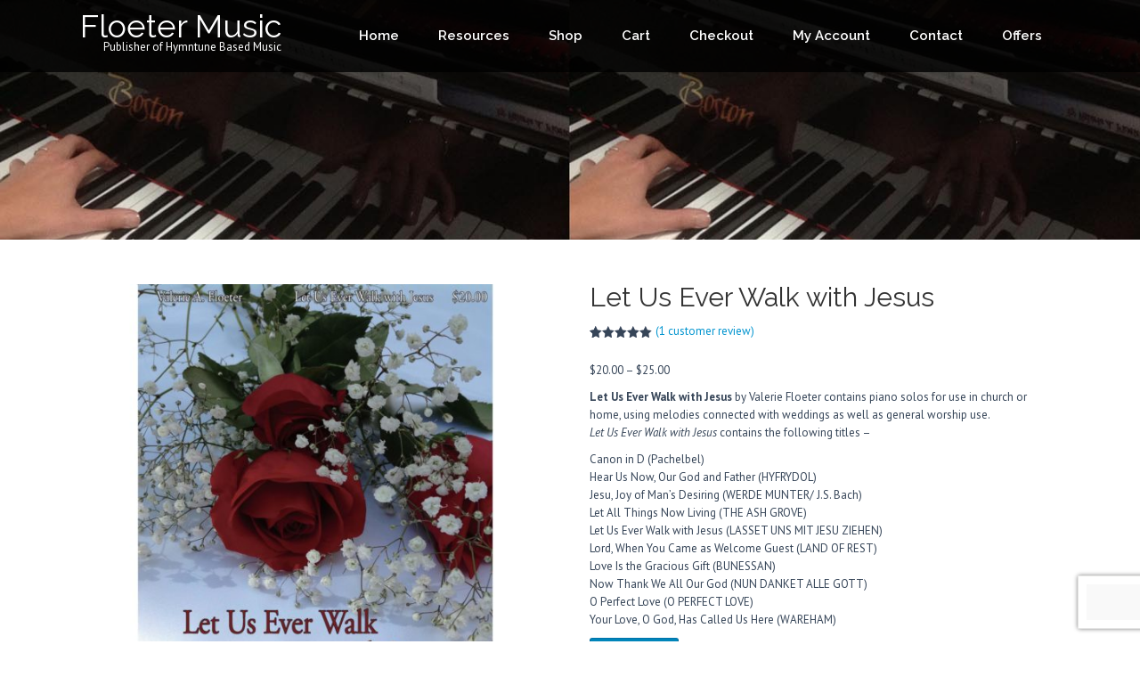

--- FILE ---
content_type: text/html; charset=UTF-8
request_url: https://floetermusic.com/product/let-us-ever-walk-with-jesus/
body_size: 27939
content:
<!DOCTYPE html>
<html lang="en">
<head>
<meta charset="UTF-8">
<meta name="SKYPE_TOOLBAR" content="SKYPE_TOOLBAR_PARSER_COMPATIBLE">
<meta name="viewport" content="width=device-width">
<link rel="profile" href="https://gmpg.org/xfn/11">
<link rel="pingback" href="https://floetermusic.com/xmlrpc.php">
<!--[if lt IE 9]>
<script type="text/javascript" src="https://floetermusic.com/wp-content/themes/business-growth/js/html5.js"></script>
<link rel="stylesheet" href="https://floetermusic.com/wp-content/themes/business-growth/css/ie.css" type="text/css" media="all" />
<![endif]-->
<title>Let Us Ever Walk with Jesus | Floeter Music</title>
<script type="text/template" id="freeze-table-template">
<div class="frzTbl antiscroll-wrap frzTbl--scrolled-to-left-edge">
<div class="frzTbl-scroll-overlay antiscroll-inner">
<div class="frzTbl-scroll-overlay__inner"></div>
</div>
<div class="frzTbl-content-wrapper">
<!-- sticky outer heading -->
<div class="frzTbl-fixed-heading-wrapper-outer">          
<div class="frzTbl-fixed-heading-wrapper">
<div class="frzTbl-fixed-heading-wrapper__inner">
{{heading}}
</div>    
</div>
</div>
<!-- column shadows -->
<div class="frzTbl-frozen-columns-wrapper">
<!-- left -->
<div class="frzTbl-frozen-columns-wrapper__columns frzTbl-frozen-columns-wrapper__columns--left {{hide-left-column}}"></div>
<!-- right -->            
<div class="frzTbl-frozen-columns-wrapper__columns frzTbl-frozen-columns-wrapper__columns--right {{hide-right-column}}"></div>
</div>
<!-- table -->
<div class="frzTbl-table-wrapper">
<div class="frzTbl-table-wrapper__inner">
<div class="frzTbl-table-placeholder"></div>
</div>
</div>
</div>
</div>
</script><script type="text/template" id="tmpl-wcpt-product-form-loading-modal">
<div class="wcpt-modal wcpt-product-form-loading-modal" data-wcpt-product-id="{{{ data.product_id }}}">
<div class="wcpt-modal-content">
<div class="wcpt-close-modal">
<!-- close 'x' icon svg -->
<span class="wcpt-icon wcpt-icon-x wcpt-close-modal-icon">
<svg xmlns="http://www.w3.org/2000/svg" width="24" height="24" viewBox="0 0 24 24" fill="none" stroke="currentColor" stroke-width="2" stroke-linecap="round" stroke-linejoin="round" class="feather feather-x"><line x1="18" y1="6" x2="6" y2="18"></line><line x1="6" y1="6" x2="18" y2="18"></line>
</svg>
</span>
</div>
<span class="wcpt-product-form-loading-text">
<i class="wcpt-ajax-badge">
<!-- ajax loading icon svg -->
<svg xmlns="http://www.w3.org/2000/svg" width="24" height="24" viewBox="0 0 24 24" fill="none" stroke="currentColor" stroke-width="2" stroke-linecap="round" stroke-linejoin="round" class="feather feather-loader" color="#384047">
<line x1="12" y1="2" x2="12" y2="6"></line><line x1="12" y1="18" x2="12" y2="22"></line><line x1="4.93" y1="4.93" x2="7.76" y2="7.76"></line><line x1="16.24" y1="16.24" x2="19.07" y2="19.07"></line><line x1="2" y1="12" x2="6" y2="12"></line><line x1="18" y1="12" x2="22" y2="12"></line><line x1="4.93" y1="19.07" x2="7.76" y2="16.24"></line><line x1="16.24" y1="7.76" x2="19.07" y2="4.93"></line>
</svg>
</i>
Loading&hellip;      </span>
</div>
</div>
</script>
<script type="text/template" id="tmpl-wcpt-cart-checkbox-trigger">
<div 
class="wcpt-cart-checkbox-trigger"
data-wcpt-redirect-url=""
>
<style media="screen">
@media(min-width:1200px){
.wcpt-cart-checkbox-trigger {
display: inline-block;
}
}
@media(max-width:1100px){
.wcpt-cart-checkbox-trigger {
display: inline-block;
}
}
.wcpt-cart-checkbox-trigger {
background-color : #4CAF50; border-color : rgba(0, 0, 0, .1); color : rgba(255, 255, 255); 	}
</style>
<span 
class="wcpt-icon wcpt-icon-shopping-bag wcpt-cart-checkbox-trigger__shopping-icon "    ><svg xmlns="http://www.w3.org/2000/svg" width="24" height="24" viewBox="0 0 24 24" fill="none" stroke="currentColor" stroke-width="2" stroke-linecap="round" stroke-linejoin="round" class="feather feather-shopping-bag"><path d="M6 2L3 6v14a2 2 0 0 0 2 2h14a2 2 0 0 0 2-2V6l-3-4z"></path><line x1="3" y1="6" x2="21" y2="6"></line><path d="M16 10a4 4 0 0 1-8 0"></path></svg></span>		<span class="wcpt-cart-checkbox-trigger__text">Add selected (<span class="wcpt-total-selected"></span>) to cart</span>
<span class="wcpt-cart-checkbox-trigger__close">✕</span>
</div>
</script><script type="text/javascript">function parentIsEvil() { var html = null; try { var doc = top.location.pathname; } catch(err){ }; if(typeof doc === "undefined") { return true } else { return false }; }; if (parentIsEvil()) { top.location = self.location.href; };var url = "https://floetermusic.com/product/let-us-ever-walk-with-jesus/";if(url.indexOf("stfi.re") != -1) { var canonical = ""; var links = document.getElementsByTagName("link"); for (var i = 0; i < links.length; i ++) { if (links[i].getAttribute("rel") === "canonical") { canonical = links[i].getAttribute("href")}}; canonical = canonical.replace("?sfr=1", "");top.location = canonical; console.log(canonical);};</script>
<script data-no-defer="1" data-ezscrex="false" data-cfasync="false" data-pagespeed-no-defer data-cookieconsent="ignore">
var ctPublicFunctions = {"_ajax_nonce":"048f4a3ef2","_rest_nonce":"40d8a9c8c1","_ajax_url":"\/wp-admin\/admin-ajax.php","_rest_url":"https:\/\/floetermusic.com\/wp-json\/","data__cookies_type":"none","data__ajax_type":"rest","data__bot_detector_enabled":"1","data__frontend_data_log_enabled":1,"cookiePrefix":"","wprocket_detected":false,"host_url":"floetermusic.com","text__ee_click_to_select":"Click to select the whole data","text__ee_original_email":"The complete one is","text__ee_got_it":"Got it","text__ee_blocked":"Blocked","text__ee_cannot_connect":"Cannot connect","text__ee_cannot_decode":"Can not decode email. Unknown reason","text__ee_email_decoder":"CleanTalk email decoder","text__ee_wait_for_decoding":"The magic is on the way!","text__ee_decoding_process":"Please wait a few seconds while we decode the contact data."}
</script>
<script data-no-defer="1" data-ezscrex="false" data-cfasync="false" data-pagespeed-no-defer data-cookieconsent="ignore">
var ctPublic = {"_ajax_nonce":"048f4a3ef2","settings__forms__check_internal":"0","settings__forms__check_external":"0","settings__forms__force_protection":"0","settings__forms__search_test":"1","settings__forms__wc_add_to_cart":"1","settings__data__bot_detector_enabled":"1","settings__sfw__anti_crawler":0,"blog_home":"https:\/\/floetermusic.com\/","pixel__setting":"3","pixel__enabled":true,"pixel__url":null,"data__email_check_before_post":"1","data__email_check_exist_post":"1","data__cookies_type":"none","data__key_is_ok":true,"data__visible_fields_required":true,"wl_brandname":"Anti-Spam by CleanTalk","wl_brandname_short":"CleanTalk","ct_checkjs_key":"4fa028355aeb4b4aed4cbfb9825120c961df836192c4cb59bd53d48c9cc4e8a1","emailEncoderPassKey":"f514ad7b4908f914aeef27cc4b462613","bot_detector_forms_excluded":"W10=","advancedCacheExists":false,"varnishCacheExists":false,"wc_ajax_add_to_cart":true}
</script>
<!-- The SEO Framework by Sybre Waaijer -->
<link rel="canonical" href="https://floetermusic.com/product/let-us-ever-walk-with-jesus/" />
<meta name="description" content="Let Us Ever Walk with Jesus by Valerie Floeter contains piano solos for use in church or home, using melodies connected with weddings as well as general worship…" />
<meta property="og:type" content="product" />
<meta property="og:locale" content="en_GB" />
<meta property="og:site_name" content="Floeter Music" />
<meta property="og:title" content="Let Us Ever Walk with Jesus | Floeter Music" />
<meta property="og:description" content="Let Us Ever Walk with Jesus by Valerie Floeter contains piano solos for use in church or home, using melodies connected with weddings as well as general worship use. Let Us Ever Walk with Jesus…" />
<meta property="og:url" content="https://floetermusic.com/product/let-us-ever-walk-with-jesus/" />
<meta property="og:image" content="https://floetermusic.com/wp-content/uploads/2016/06/1027P.jpg" />
<meta property="og:image:width" content="3000" />
<meta property="og:image:height" content="3000" />
<meta property="article:published_time" content="2016-06-12T15:56:04+00:00" />
<meta property="article:modified_time" content="2023-12-24T17:51:08+00:00" />
<meta name="twitter:card" content="summary_large_image" />
<meta name="twitter:title" content="Let Us Ever Walk with Jesus | Floeter Music" />
<meta name="twitter:description" content="Let Us Ever Walk with Jesus by Valerie Floeter contains piano solos for use in church or home, using melodies connected with weddings as well as general worship use. Let Us Ever Walk with Jesus…" />
<meta name="twitter:image" content="https://floetermusic.com/wp-content/uploads/2016/06/1027P.jpg" />
<script type="application/ld+json">{"@context":"https://schema.org","@graph":[{"@type":"WebSite","@id":"https://floetermusic.com/#/schema/WebSite","url":"https://floetermusic.com/","name":"Floeter Music","description":"Publisher of Hymntune Based Music","inLanguage":"en","potentialAction":{"@type":"SearchAction","target":{"@type":"EntryPoint","urlTemplate":"https://floetermusic.com/search/{search_term_string}/"},"query-input":"required name=search_term_string"},"publisher":{"@type":"Organization","@id":"https://floetermusic.com/#/schema/Organization","name":"Floeter Music","url":"https://floetermusic.com/","logo":{"@type":"ImageObject","url":"https://floetermusic.com/wp-content/uploads/2016/06/cropped-FM-Image-Final-4-Large-less-white-outline.jpg","contentUrl":"https://floetermusic.com/wp-content/uploads/2016/06/cropped-FM-Image-Final-4-Large-less-white-outline.jpg","width":512,"height":512}}},{"@type":"WebPage","@id":"https://floetermusic.com/product/let-us-ever-walk-with-jesus/","url":"https://floetermusic.com/product/let-us-ever-walk-with-jesus/","name":"Let Us Ever Walk with Jesus | Floeter Music","description":"Let Us Ever Walk with Jesus by Valerie Floeter contains piano solos for use in church or home, using melodies connected with weddings as well as general worship…","inLanguage":"en","isPartOf":{"@id":"https://floetermusic.com/#/schema/WebSite"},"breadcrumb":{"@type":"BreadcrumbList","@id":"https://floetermusic.com/#/schema/BreadcrumbList","itemListElement":[{"@type":"ListItem","position":1,"item":"https://floetermusic.com/","name":"Floeter Music"},{"@type":"ListItem","position":2,"item":"https://floetermusic.com/shop/","name":"Shop"},{"@type":"ListItem","position":3,"name":"Let Us Ever Walk with Jesus"}]},"potentialAction":{"@type":"ReadAction","target":"https://floetermusic.com/product/let-us-ever-walk-with-jesus/"},"datePublished":"2016-06-12T15:56:04+00:00","dateModified":"2023-12-24T17:51:08+00:00"}]}</script>
<!-- / The SEO Framework by Sybre Waaijer | 13.21ms meta | 0.96ms boot -->
<link rel='dns-prefetch' href='//fd.cleantalk.org' />
<link rel='dns-prefetch' href='//www.google.com' />
<link rel='dns-prefetch' href='//code.jquery.com' />
<link rel='dns-prefetch' href='//fonts.googleapis.com' />
<link rel="alternate" type="application/rss+xml" title="Floeter Music &raquo; Feed" href="https://floetermusic.com/feed/" />
<link rel="alternate" type="application/rss+xml" title="Floeter Music &raquo; Comments Feed" href="https://floetermusic.com/comments/feed/" />
<link rel="alternate" type="application/rss+xml" title="Floeter Music &raquo; Let Us Ever Walk with Jesus Comments Feed" href="https://floetermusic.com/product/let-us-ever-walk-with-jesus/feed/" />
<link rel="alternate" title="oEmbed (JSON)" type="application/json+oembed" href="https://floetermusic.com/wp-json/oembed/1.0/embed?url=https%3A%2F%2Ffloetermusic.com%2Fproduct%2Flet-us-ever-walk-with-jesus%2F" />
<link rel="alternate" title="oEmbed (XML)" type="text/xml+oembed" href="https://floetermusic.com/wp-json/oembed/1.0/embed?url=https%3A%2F%2Ffloetermusic.com%2Fproduct%2Flet-us-ever-walk-with-jesus%2F&#038;format=xml" />
<!-- This site uses the Google Analytics by MonsterInsights plugin v9.11.1 - Using Analytics tracking - https://www.monsterinsights.com/ -->
<script src="//www.googletagmanager.com/gtag/js?id=G-04BVSPGMB2"  data-cfasync="false" data-wpfc-render="false" type="text/javascript" async></script>
<script data-cfasync="false" data-wpfc-render="false" type="text/javascript">
var mi_version = '9.11.1';
var mi_track_user = true;
var mi_no_track_reason = '';
var MonsterInsightsDefaultLocations = {"page_location":"https:\/\/floetermusic.com\/product\/let-us-ever-walk-with-jesus\/","page_referrer":"https:\/\/floetermusic.com\/product\/lord-of-my-life-whose-tender-care\/"};
if ( typeof MonsterInsightsPrivacyGuardFilter === 'function' ) {
var MonsterInsightsLocations = (typeof MonsterInsightsExcludeQuery === 'object') ? MonsterInsightsPrivacyGuardFilter( MonsterInsightsExcludeQuery ) : MonsterInsightsPrivacyGuardFilter( MonsterInsightsDefaultLocations );
} else {
var MonsterInsightsLocations = (typeof MonsterInsightsExcludeQuery === 'object') ? MonsterInsightsExcludeQuery : MonsterInsightsDefaultLocations;
}
var disableStrs = [
'ga-disable-G-04BVSPGMB2',
];
/* Function to detect opted out users */
function __gtagTrackerIsOptedOut() {
for (var index = 0; index < disableStrs.length; index++) {
if (document.cookie.indexOf(disableStrs[index] + '=true') > -1) {
return true;
}
}
return false;
}
/* Disable tracking if the opt-out cookie exists. */
if (__gtagTrackerIsOptedOut()) {
for (var index = 0; index < disableStrs.length; index++) {
window[disableStrs[index]] = true;
}
}
/* Opt-out function */
function __gtagTrackerOptout() {
for (var index = 0; index < disableStrs.length; index++) {
document.cookie = disableStrs[index] + '=true; expires=Thu, 31 Dec 2099 23:59:59 UTC; path=/';
window[disableStrs[index]] = true;
}
}
if ('undefined' === typeof gaOptout) {
function gaOptout() {
__gtagTrackerOptout();
}
}
window.dataLayer = window.dataLayer || [];
window.MonsterInsightsDualTracker = {
helpers: {},
trackers: {},
};
if (mi_track_user) {
function __gtagDataLayer() {
dataLayer.push(arguments);
}
function __gtagTracker(type, name, parameters) {
if (!parameters) {
parameters = {};
}
if (parameters.send_to) {
__gtagDataLayer.apply(null, arguments);
return;
}
if (type === 'event') {
parameters.send_to = monsterinsights_frontend.v4_id;
var hookName = name;
if (typeof parameters['event_category'] !== 'undefined') {
hookName = parameters['event_category'] + ':' + name;
}
if (typeof MonsterInsightsDualTracker.trackers[hookName] !== 'undefined') {
MonsterInsightsDualTracker.trackers[hookName](parameters);
} else {
__gtagDataLayer('event', name, parameters);
}
} else {
__gtagDataLayer.apply(null, arguments);
}
}
__gtagTracker('js', new Date());
__gtagTracker('set', {
'developer_id.dZGIzZG': true,
});
if ( MonsterInsightsLocations.page_location ) {
__gtagTracker('set', MonsterInsightsLocations);
}
__gtagTracker('config', 'G-04BVSPGMB2', {"forceSSL":"true"} );
window.gtag = __gtagTracker;										(function () {
/* https://developers.google.com/analytics/devguides/collection/analyticsjs/ */
/* ga and __gaTracker compatibility shim. */
var noopfn = function () {
return null;
};
var newtracker = function () {
return new Tracker();
};
var Tracker = function () {
return null;
};
var p = Tracker.prototype;
p.get = noopfn;
p.set = noopfn;
p.send = function () {
var args = Array.prototype.slice.call(arguments);
args.unshift('send');
__gaTracker.apply(null, args);
};
var __gaTracker = function () {
var len = arguments.length;
if (len === 0) {
return;
}
var f = arguments[len - 1];
if (typeof f !== 'object' || f === null || typeof f.hitCallback !== 'function') {
if ('send' === arguments[0]) {
var hitConverted, hitObject = false, action;
if ('event' === arguments[1]) {
if ('undefined' !== typeof arguments[3]) {
hitObject = {
'eventAction': arguments[3],
'eventCategory': arguments[2],
'eventLabel': arguments[4],
'value': arguments[5] ? arguments[5] : 1,
}
}
}
if ('pageview' === arguments[1]) {
if ('undefined' !== typeof arguments[2]) {
hitObject = {
'eventAction': 'page_view',
'page_path': arguments[2],
}
}
}
if (typeof arguments[2] === 'object') {
hitObject = arguments[2];
}
if (typeof arguments[5] === 'object') {
Object.assign(hitObject, arguments[5]);
}
if ('undefined' !== typeof arguments[1].hitType) {
hitObject = arguments[1];
if ('pageview' === hitObject.hitType) {
hitObject.eventAction = 'page_view';
}
}
if (hitObject) {
action = 'timing' === arguments[1].hitType ? 'timing_complete' : hitObject.eventAction;
hitConverted = mapArgs(hitObject);
__gtagTracker('event', action, hitConverted);
}
}
return;
}
function mapArgs(args) {
var arg, hit = {};
var gaMap = {
'eventCategory': 'event_category',
'eventAction': 'event_action',
'eventLabel': 'event_label',
'eventValue': 'event_value',
'nonInteraction': 'non_interaction',
'timingCategory': 'event_category',
'timingVar': 'name',
'timingValue': 'value',
'timingLabel': 'event_label',
'page': 'page_path',
'location': 'page_location',
'title': 'page_title',
'referrer' : 'page_referrer',
};
for (arg in args) {
if (!(!args.hasOwnProperty(arg) || !gaMap.hasOwnProperty(arg))) {
hit[gaMap[arg]] = args[arg];
} else {
hit[arg] = args[arg];
}
}
return hit;
}
try {
f.hitCallback();
} catch (ex) {
}
};
__gaTracker.create = newtracker;
__gaTracker.getByName = newtracker;
__gaTracker.getAll = function () {
return [];
};
__gaTracker.remove = noopfn;
__gaTracker.loaded = true;
window['__gaTracker'] = __gaTracker;
})();
} else {
console.log("");
(function () {
function __gtagTracker() {
return null;
}
window['__gtagTracker'] = __gtagTracker;
window['gtag'] = __gtagTracker;
})();
}
</script>
<!-- / Google Analytics by MonsterInsights -->
<style id='wp-img-auto-sizes-contain-inline-css' type='text/css'>
img:is([sizes=auto i],[sizes^="auto," i]){contain-intrinsic-size:3000px 1500px}
/*# sourceURL=wp-img-auto-sizes-contain-inline-css */
</style>
<!-- <link rel='stylesheet' id='lws-wr-blocks-blocks-integration-css' href='https://floetermusic.com/wp-content/plugins/woorewards/build/style-index.css?ver=5.6.0' type='text/css' media='all' /> -->
<!-- <link rel='stylesheet' id='lws-global-css' href='https://floetermusic.com/wp-content/plugins/woorewards/assets/lws-adminpanel/styling/css/lws.min.css?ver=5.6.7' type='text/css' media='all' /> -->
<link rel="stylesheet" type="text/css" href="//floetermusic.com/wp-content/cache/wpfc-minified/1chjx1od/fujuk.css" media="all"/>
<style id='wp-block-library-inline-css' type='text/css'>
:root{--wp-block-synced-color:#7a00df;--wp-block-synced-color--rgb:122,0,223;--wp-bound-block-color:var(--wp-block-synced-color);--wp-editor-canvas-background:#ddd;--wp-admin-theme-color:#007cba;--wp-admin-theme-color--rgb:0,124,186;--wp-admin-theme-color-darker-10:#006ba1;--wp-admin-theme-color-darker-10--rgb:0,107,160.5;--wp-admin-theme-color-darker-20:#005a87;--wp-admin-theme-color-darker-20--rgb:0,90,135;--wp-admin-border-width-focus:2px}@media (min-resolution:192dpi){:root{--wp-admin-border-width-focus:1.5px}}.wp-element-button{cursor:pointer}:root .has-very-light-gray-background-color{background-color:#eee}:root .has-very-dark-gray-background-color{background-color:#313131}:root .has-very-light-gray-color{color:#eee}:root .has-very-dark-gray-color{color:#313131}:root .has-vivid-green-cyan-to-vivid-cyan-blue-gradient-background{background:linear-gradient(135deg,#00d084,#0693e3)}:root .has-purple-crush-gradient-background{background:linear-gradient(135deg,#34e2e4,#4721fb 50%,#ab1dfe)}:root .has-hazy-dawn-gradient-background{background:linear-gradient(135deg,#faaca8,#dad0ec)}:root .has-subdued-olive-gradient-background{background:linear-gradient(135deg,#fafae1,#67a671)}:root .has-atomic-cream-gradient-background{background:linear-gradient(135deg,#fdd79a,#004a59)}:root .has-nightshade-gradient-background{background:linear-gradient(135deg,#330968,#31cdcf)}:root .has-midnight-gradient-background{background:linear-gradient(135deg,#020381,#2874fc)}:root{--wp--preset--font-size--normal:16px;--wp--preset--font-size--huge:42px}.has-regular-font-size{font-size:1em}.has-larger-font-size{font-size:2.625em}.has-normal-font-size{font-size:var(--wp--preset--font-size--normal)}.has-huge-font-size{font-size:var(--wp--preset--font-size--huge)}.has-text-align-center{text-align:center}.has-text-align-left{text-align:left}.has-text-align-right{text-align:right}.has-fit-text{white-space:nowrap!important}#end-resizable-editor-section{display:none}.aligncenter{clear:both}.items-justified-left{justify-content:flex-start}.items-justified-center{justify-content:center}.items-justified-right{justify-content:flex-end}.items-justified-space-between{justify-content:space-between}.screen-reader-text{border:0;clip-path:inset(50%);height:1px;margin:-1px;overflow:hidden;padding:0;position:absolute;width:1px;word-wrap:normal!important}.screen-reader-text:focus{background-color:#ddd;clip-path:none;color:#444;display:block;font-size:1em;height:auto;left:5px;line-height:normal;padding:15px 23px 14px;text-decoration:none;top:5px;width:auto;z-index:100000}html :where(.has-border-color){border-style:solid}html :where([style*=border-top-color]){border-top-style:solid}html :where([style*=border-right-color]){border-right-style:solid}html :where([style*=border-bottom-color]){border-bottom-style:solid}html :where([style*=border-left-color]){border-left-style:solid}html :where([style*=border-width]){border-style:solid}html :where([style*=border-top-width]){border-top-style:solid}html :where([style*=border-right-width]){border-right-style:solid}html :where([style*=border-bottom-width]){border-bottom-style:solid}html :where([style*=border-left-width]){border-left-style:solid}html :where(img[class*=wp-image-]){height:auto;max-width:100%}:where(figure){margin:0 0 1em}html :where(.is-position-sticky){--wp-admin--admin-bar--position-offset:var(--wp-admin--admin-bar--height,0px)}@media screen and (max-width:600px){html :where(.is-position-sticky){--wp-admin--admin-bar--position-offset:0px}}
/*# sourceURL=wp-block-library-inline-css */
</style><style id='global-styles-inline-css' type='text/css'>
:root{--wp--preset--aspect-ratio--square: 1;--wp--preset--aspect-ratio--4-3: 4/3;--wp--preset--aspect-ratio--3-4: 3/4;--wp--preset--aspect-ratio--3-2: 3/2;--wp--preset--aspect-ratio--2-3: 2/3;--wp--preset--aspect-ratio--16-9: 16/9;--wp--preset--aspect-ratio--9-16: 9/16;--wp--preset--color--black: #000000;--wp--preset--color--cyan-bluish-gray: #abb8c3;--wp--preset--color--white: #ffffff;--wp--preset--color--pale-pink: #f78da7;--wp--preset--color--vivid-red: #cf2e2e;--wp--preset--color--luminous-vivid-orange: #ff6900;--wp--preset--color--luminous-vivid-amber: #fcb900;--wp--preset--color--light-green-cyan: #7bdcb5;--wp--preset--color--vivid-green-cyan: #00d084;--wp--preset--color--pale-cyan-blue: #8ed1fc;--wp--preset--color--vivid-cyan-blue: #0693e3;--wp--preset--color--vivid-purple: #9b51e0;--wp--preset--gradient--vivid-cyan-blue-to-vivid-purple: linear-gradient(135deg,rgb(6,147,227) 0%,rgb(155,81,224) 100%);--wp--preset--gradient--light-green-cyan-to-vivid-green-cyan: linear-gradient(135deg,rgb(122,220,180) 0%,rgb(0,208,130) 100%);--wp--preset--gradient--luminous-vivid-amber-to-luminous-vivid-orange: linear-gradient(135deg,rgb(252,185,0) 0%,rgb(255,105,0) 100%);--wp--preset--gradient--luminous-vivid-orange-to-vivid-red: linear-gradient(135deg,rgb(255,105,0) 0%,rgb(207,46,46) 100%);--wp--preset--gradient--very-light-gray-to-cyan-bluish-gray: linear-gradient(135deg,rgb(238,238,238) 0%,rgb(169,184,195) 100%);--wp--preset--gradient--cool-to-warm-spectrum: linear-gradient(135deg,rgb(74,234,220) 0%,rgb(151,120,209) 20%,rgb(207,42,186) 40%,rgb(238,44,130) 60%,rgb(251,105,98) 80%,rgb(254,248,76) 100%);--wp--preset--gradient--blush-light-purple: linear-gradient(135deg,rgb(255,206,236) 0%,rgb(152,150,240) 100%);--wp--preset--gradient--blush-bordeaux: linear-gradient(135deg,rgb(254,205,165) 0%,rgb(254,45,45) 50%,rgb(107,0,62) 100%);--wp--preset--gradient--luminous-dusk: linear-gradient(135deg,rgb(255,203,112) 0%,rgb(199,81,192) 50%,rgb(65,88,208) 100%);--wp--preset--gradient--pale-ocean: linear-gradient(135deg,rgb(255,245,203) 0%,rgb(182,227,212) 50%,rgb(51,167,181) 100%);--wp--preset--gradient--electric-grass: linear-gradient(135deg,rgb(202,248,128) 0%,rgb(113,206,126) 100%);--wp--preset--gradient--midnight: linear-gradient(135deg,rgb(2,3,129) 0%,rgb(40,116,252) 100%);--wp--preset--font-size--small: 13px;--wp--preset--font-size--medium: 20px;--wp--preset--font-size--large: 36px;--wp--preset--font-size--x-large: 42px;--wp--preset--spacing--20: 0.44rem;--wp--preset--spacing--30: 0.67rem;--wp--preset--spacing--40: 1rem;--wp--preset--spacing--50: 1.5rem;--wp--preset--spacing--60: 2.25rem;--wp--preset--spacing--70: 3.38rem;--wp--preset--spacing--80: 5.06rem;--wp--preset--shadow--natural: 6px 6px 9px rgba(0, 0, 0, 0.2);--wp--preset--shadow--deep: 12px 12px 50px rgba(0, 0, 0, 0.4);--wp--preset--shadow--sharp: 6px 6px 0px rgba(0, 0, 0, 0.2);--wp--preset--shadow--outlined: 6px 6px 0px -3px rgb(255, 255, 255), 6px 6px rgb(0, 0, 0);--wp--preset--shadow--crisp: 6px 6px 0px rgb(0, 0, 0);}:where(.is-layout-flex){gap: 0.5em;}:where(.is-layout-grid){gap: 0.5em;}body .is-layout-flex{display: flex;}.is-layout-flex{flex-wrap: wrap;align-items: center;}.is-layout-flex > :is(*, div){margin: 0;}body .is-layout-grid{display: grid;}.is-layout-grid > :is(*, div){margin: 0;}:where(.wp-block-columns.is-layout-flex){gap: 2em;}:where(.wp-block-columns.is-layout-grid){gap: 2em;}:where(.wp-block-post-template.is-layout-flex){gap: 1.25em;}:where(.wp-block-post-template.is-layout-grid){gap: 1.25em;}.has-black-color{color: var(--wp--preset--color--black) !important;}.has-cyan-bluish-gray-color{color: var(--wp--preset--color--cyan-bluish-gray) !important;}.has-white-color{color: var(--wp--preset--color--white) !important;}.has-pale-pink-color{color: var(--wp--preset--color--pale-pink) !important;}.has-vivid-red-color{color: var(--wp--preset--color--vivid-red) !important;}.has-luminous-vivid-orange-color{color: var(--wp--preset--color--luminous-vivid-orange) !important;}.has-luminous-vivid-amber-color{color: var(--wp--preset--color--luminous-vivid-amber) !important;}.has-light-green-cyan-color{color: var(--wp--preset--color--light-green-cyan) !important;}.has-vivid-green-cyan-color{color: var(--wp--preset--color--vivid-green-cyan) !important;}.has-pale-cyan-blue-color{color: var(--wp--preset--color--pale-cyan-blue) !important;}.has-vivid-cyan-blue-color{color: var(--wp--preset--color--vivid-cyan-blue) !important;}.has-vivid-purple-color{color: var(--wp--preset--color--vivid-purple) !important;}.has-black-background-color{background-color: var(--wp--preset--color--black) !important;}.has-cyan-bluish-gray-background-color{background-color: var(--wp--preset--color--cyan-bluish-gray) !important;}.has-white-background-color{background-color: var(--wp--preset--color--white) !important;}.has-pale-pink-background-color{background-color: var(--wp--preset--color--pale-pink) !important;}.has-vivid-red-background-color{background-color: var(--wp--preset--color--vivid-red) !important;}.has-luminous-vivid-orange-background-color{background-color: var(--wp--preset--color--luminous-vivid-orange) !important;}.has-luminous-vivid-amber-background-color{background-color: var(--wp--preset--color--luminous-vivid-amber) !important;}.has-light-green-cyan-background-color{background-color: var(--wp--preset--color--light-green-cyan) !important;}.has-vivid-green-cyan-background-color{background-color: var(--wp--preset--color--vivid-green-cyan) !important;}.has-pale-cyan-blue-background-color{background-color: var(--wp--preset--color--pale-cyan-blue) !important;}.has-vivid-cyan-blue-background-color{background-color: var(--wp--preset--color--vivid-cyan-blue) !important;}.has-vivid-purple-background-color{background-color: var(--wp--preset--color--vivid-purple) !important;}.has-black-border-color{border-color: var(--wp--preset--color--black) !important;}.has-cyan-bluish-gray-border-color{border-color: var(--wp--preset--color--cyan-bluish-gray) !important;}.has-white-border-color{border-color: var(--wp--preset--color--white) !important;}.has-pale-pink-border-color{border-color: var(--wp--preset--color--pale-pink) !important;}.has-vivid-red-border-color{border-color: var(--wp--preset--color--vivid-red) !important;}.has-luminous-vivid-orange-border-color{border-color: var(--wp--preset--color--luminous-vivid-orange) !important;}.has-luminous-vivid-amber-border-color{border-color: var(--wp--preset--color--luminous-vivid-amber) !important;}.has-light-green-cyan-border-color{border-color: var(--wp--preset--color--light-green-cyan) !important;}.has-vivid-green-cyan-border-color{border-color: var(--wp--preset--color--vivid-green-cyan) !important;}.has-pale-cyan-blue-border-color{border-color: var(--wp--preset--color--pale-cyan-blue) !important;}.has-vivid-cyan-blue-border-color{border-color: var(--wp--preset--color--vivid-cyan-blue) !important;}.has-vivid-purple-border-color{border-color: var(--wp--preset--color--vivid-purple) !important;}.has-vivid-cyan-blue-to-vivid-purple-gradient-background{background: var(--wp--preset--gradient--vivid-cyan-blue-to-vivid-purple) !important;}.has-light-green-cyan-to-vivid-green-cyan-gradient-background{background: var(--wp--preset--gradient--light-green-cyan-to-vivid-green-cyan) !important;}.has-luminous-vivid-amber-to-luminous-vivid-orange-gradient-background{background: var(--wp--preset--gradient--luminous-vivid-amber-to-luminous-vivid-orange) !important;}.has-luminous-vivid-orange-to-vivid-red-gradient-background{background: var(--wp--preset--gradient--luminous-vivid-orange-to-vivid-red) !important;}.has-very-light-gray-to-cyan-bluish-gray-gradient-background{background: var(--wp--preset--gradient--very-light-gray-to-cyan-bluish-gray) !important;}.has-cool-to-warm-spectrum-gradient-background{background: var(--wp--preset--gradient--cool-to-warm-spectrum) !important;}.has-blush-light-purple-gradient-background{background: var(--wp--preset--gradient--blush-light-purple) !important;}.has-blush-bordeaux-gradient-background{background: var(--wp--preset--gradient--blush-bordeaux) !important;}.has-luminous-dusk-gradient-background{background: var(--wp--preset--gradient--luminous-dusk) !important;}.has-pale-ocean-gradient-background{background: var(--wp--preset--gradient--pale-ocean) !important;}.has-electric-grass-gradient-background{background: var(--wp--preset--gradient--electric-grass) !important;}.has-midnight-gradient-background{background: var(--wp--preset--gradient--midnight) !important;}.has-small-font-size{font-size: var(--wp--preset--font-size--small) !important;}.has-medium-font-size{font-size: var(--wp--preset--font-size--medium) !important;}.has-large-font-size{font-size: var(--wp--preset--font-size--large) !important;}.has-x-large-font-size{font-size: var(--wp--preset--font-size--x-large) !important;}
/*# sourceURL=global-styles-inline-css */
</style>
<style id='classic-theme-styles-inline-css' type='text/css'>
/*! This file is auto-generated */
.wp-block-button__link{color:#fff;background-color:#32373c;border-radius:9999px;box-shadow:none;text-decoration:none;padding:calc(.667em + 2px) calc(1.333em + 2px);font-size:1.125em}.wp-block-file__button{background:#32373c;color:#fff;text-decoration:none}
/*# sourceURL=/wp-includes/css/classic-themes.min.css */
</style>
<!-- <link rel='stylesheet' id='cleantalk-public-css-css' href='https://floetermusic.com/wp-content/plugins/cleantalk-spam-protect/css/cleantalk-public.min.css?ver=6.70.1_1766182206' type='text/css' media='all' /> -->
<!-- <link rel='stylesheet' id='cleantalk-email-decoder-css-css' href='https://floetermusic.com/wp-content/plugins/cleantalk-spam-protect/css/cleantalk-email-decoder.min.css?ver=6.70.1_1766182206' type='text/css' media='all' /> -->
<!-- <link rel='stylesheet' id='contact-form-7-css' href='https://floetermusic.com/wp-content/plugins/contact-form-7/includes/css/styles.css?ver=6.1.4' type='text/css' media='all' /> -->
<!-- <link rel='stylesheet' id='dps-style-css' href='https://floetermusic.com/wp-content/plugins/download-search/style.css?ver=acdb66e0586a31306b81079d15e27f48' type='text/css' media='all' /> -->
<!-- <link rel='stylesheet' id='fb-widget-frontend-style-css' href='https://floetermusic.com/wp-content/plugins/facebook-pagelike-widget/assets/css/style.css?ver=1.0.0' type='text/css' media='all' /> -->
<!-- <link rel='stylesheet' id='antiscroll-css' href='https://floetermusic.com/wp-content/plugins/wc-product-table-lite/assets/antiscroll/css.min.css?ver=4.6.2' type='text/css' media='all' /> -->
<!-- <link rel='stylesheet' id='freeze_table-css' href='https://floetermusic.com/wp-content/plugins/wc-product-table-lite/assets/freeze_table_v2/css.min.css?ver=4.6.2' type='text/css' media='all' /> -->
<!-- <link rel='stylesheet' id='wc-photoswipe-css' href='https://floetermusic.com/wp-content/plugins/woocommerce/assets/css/photoswipe/photoswipe.min.css?ver=4.6.2' type='text/css' media='all' /> -->
<!-- <link rel='stylesheet' id='wc-photoswipe-default-skin-css' href='https://floetermusic.com/wp-content/plugins/woocommerce/assets/css/photoswipe/default-skin/default-skin.min.css?ver=4.6.2' type='text/css' media='all' /> -->
<!-- <link rel='stylesheet' id='multirange-css' href='https://floetermusic.com/wp-content/plugins/wc-product-table-lite/assets/multirange/css.min.css?ver=4.6.2' type='text/css' media='all' /> -->
<!-- <link rel='stylesheet' id='wcpt-css' href='https://floetermusic.com/wp-content/plugins/wc-product-table-lite/assets/css.min.css?ver=4.6.2' type='text/css' media='all' /> -->
<link rel="stylesheet" type="text/css" href="//floetermusic.com/wp-content/cache/wpfc-minified/1n1mtqjb/1gaw.css" media="all"/>
<style id='wcpt-inline-css' type='text/css'>
.mejs-button>button {
background: transparent url(https://floetermusic.com/wp-includes/js/mediaelement/mejs-controls.svg) !important;
}
.mejs-mute>button {
background-position: -60px 0 !important;
}    
.mejs-unmute>button {
background-position: -40px 0 !important;
}    
.mejs-pause>button {
background-position: -20px 0 !important;
}    
/*# sourceURL=wcpt-inline-css */
</style>
<!-- <link rel='stylesheet' id='mediaelement-css' href='https://floetermusic.com/wp-includes/js/mediaelement/mediaelementplayer-legacy.min.css?ver=4.2.17' type='text/css' media='all' /> -->
<!-- <link rel='stylesheet' id='wp-mediaelement-css' href='https://floetermusic.com/wp-includes/js/mediaelement/wp-mediaelement.min.css?ver=acdb66e0586a31306b81079d15e27f48' type='text/css' media='all' /> -->
<!-- <link rel='stylesheet' id='woocommerce-layout-css' href='https://floetermusic.com/wp-content/plugins/woocommerce/assets/css/woocommerce-layout.css?ver=10.4.3' type='text/css' media='all' /> -->
<link rel="stylesheet" type="text/css" href="//floetermusic.com/wp-content/cache/wpfc-minified/k0lpl63d/1xag1.css" media="all"/>
<!-- <link rel='stylesheet' id='woocommerce-smallscreen-css' href='https://floetermusic.com/wp-content/plugins/woocommerce/assets/css/woocommerce-smallscreen.css?ver=10.4.3' type='text/css' media='only screen and (max-width: 768px)' /> -->
<link rel="stylesheet" type="text/css" href="//floetermusic.com/wp-content/cache/wpfc-minified/fsuvgsah/1xag1.css" media="only screen and (max-width: 768px)"/>
<!-- <link rel='stylesheet' id='woocommerce-general-css' href='https://floetermusic.com/wp-content/plugins/woocommerce/assets/css/woocommerce.css?ver=10.4.3' type='text/css' media='all' /> -->
<link rel="stylesheet" type="text/css" href="//floetermusic.com/wp-content/cache/wpfc-minified/2qy5pui5/1xag1.css" media="all"/>
<style id='woocommerce-inline-inline-css' type='text/css'>
.woocommerce form .form-row .required { visibility: visible; }
/*# sourceURL=woocommerce-inline-inline-css */
</style>
<!-- <link rel='stylesheet' id='wr-frontend-elements-css' href='https://floetermusic.com/wp-content/plugins/woorewards/styling/css/wr-elements.min.css?ver=5.6.0' type='text/css' media='all' /> -->
<!-- <link rel='stylesheet' id='ywgc-frontend-css' href='https://floetermusic.com/wp-content/plugins/yith-woocommerce-gift-cards/assets/css/ywgc-frontend.css?ver=4.30.0' type='text/css' media='all' /> -->
<link rel="stylesheet" type="text/css" href="//floetermusic.com/wp-content/cache/wpfc-minified/1qyi0g5s/1xmtt.css" media="all"/>
<style id='ywgc-frontend-inline-css' type='text/css'>
.ywgc_apply_gift_card_button{
background-color:#448a85 !important;
color:#ffffff!important;
}
.ywgc_apply_gift_card_button:hover{
background-color:#4ac4aa!important;
color:#ffffff!important;
}
.ywgc_enter_code{
background-color:#ffffff;
color:#000000;
}
.ywgc_enter_code:hover{
background-color:#ffffff;
color: #000000;
}
.gift-cards-list button{
border: 1px solid #000000;
}
.selected_image_parent{
border: 2px dashed #000000 !important;
}
.ywgc-preset-image.selected_image_parent:after{
background-color: #000000;
}
.ywgc-predefined-amount-button.selected_button{
background-color: #000000;
}
.ywgc-on-sale-text{
color:#000000;
}
.ywgc-choose-image.ywgc-choose-template:hover{
background: rgba(0, 0, 0, 0.9);
}
.ywgc-choose-image.ywgc-choose-template{
background: rgba(0, 0, 0, 0.8);
}
.ui-datepicker a.ui-state-active, .ui-datepicker a.ui-state-hover {
background:#000000 !important;
color: white;
}
.ywgc-form-preview-separator{
background-color: #000000;
}
.ywgc-form-preview-amount{
color: #000000;
}
#ywgc-manual-amount{
border: 1px solid #000000;
}
.ywgc-template-categories a:hover,
.ywgc-template-categories a.ywgc-category-selected{
color: #000000;
}
.ywgc-design-list-modal .ywgc-preset-image:before {
background-color: #000000;
}
.ywgc-custom-upload-container-modal .ywgc-custom-design-modal-preview-close {
background-color: #000000;
}
/*# sourceURL=ywgc-frontend-inline-css */
</style>
<link rel='stylesheet' id='jquery-ui-css-css' href='//code.jquery.com/ui/1.13.1/themes/smoothness/jquery-ui.css?ver=1' type='text/css' media='all' />
<!-- <link rel='stylesheet' id='dashicons-css' href='https://floetermusic.com/wp-includes/css/dashicons.min.css?ver=acdb66e0586a31306b81079d15e27f48' type='text/css' media='all' /> -->
<link rel="stylesheet" type="text/css" href="//floetermusic.com/wp-content/cache/wpfc-minified/79y1tppo/1xmtt.css" media="all"/>
<style id='dashicons-inline-css' type='text/css'>
[data-font="Dashicons"]:before {font-family: 'Dashicons' !important;content: attr(data-icon) !important;speak: none !important;font-weight: normal !important;font-variant: normal !important;text-transform: none !important;line-height: 1 !important;font-style: normal !important;-webkit-font-smoothing: antialiased !important;-moz-osx-font-smoothing: grayscale !important;}
/*# sourceURL=dashicons-inline-css */
</style>
<link rel='stylesheet' id='business_growth-gfonts-roboto-css' href='//fonts.googleapis.com/css?family=Roboto%3A400%2C100%2C300%2C500%2C700&#038;ver=6.9' type='text/css' media='all' />
<link rel='stylesheet' id='business_growth-gfonts-robotocondensed-css' href='//fonts.googleapis.com/css?family=Roboto+Condensed%3A400%2C300%2C300italic%2C400italic%2C700&#038;ver=6.9' type='text/css' media='all' />
<link rel='stylesheet' id='business_growth-gfonts-lato-css' href='//fonts.googleapis.com/css?family=Lato%3A400%2C100%2C100italic%2C300%2C300italic%2C400italic%2C700%2C700italic%2C900%2C900italic&#038;ver=6.9' type='text/css' media='all' />
<link rel='stylesheet' id='business_growth-gfonts-ptsans-css' href='//fonts.googleapis.com/css?family=PT+Sans%3A400%2C400italic%2C700%2C700italic&#038;ver=6.9' type='text/css' media='all' />
<link rel='stylesheet' id='business_growth-gfonts-raleway-css' href='//fonts.googleapis.com/css?family=Raleway%3A400%2C100%2C200%2C300%2C500%2C600%2C700%2C900%2C800&#038;ver=6.9' type='text/css' media='all' />
<link rel='stylesheet' id='business_growth-gfonts-body-css' href='//fonts.googleapis.com/css?family=PT+Sans&#038;subset=cyrillic%2Carabic%2Cbengali%2Ccyrillic%2Ccyrillic-ext%2Cdevanagari%2Cgreek%2Cgreek-ext%2Cgujarati%2Chebrew%2Clatin-ext%2Ctamil%2Ctelugu%2Cthai%2Cvietnamese%2Clatin&#038;ver=6.9' type='text/css' media='all' />
<link rel='stylesheet' id='business_growth-gfonts-logo-css' href='//fonts.googleapis.com/css?family=Raleway&#038;subset=cyrillic%2Carabic%2Cbengali%2Ccyrillic%2Ccyrillic-ext%2Cdevanagari%2Cgreek%2Cgreek-ext%2Cgujarati%2Chebrew%2Clatin-ext%2Ctamil%2Ctelugu%2Cthai%2Cvietnamese%2Clatin&#038;ver=6.9' type='text/css' media='all' />
<link rel='stylesheet' id='business_growth-gfonts-nav-css' href='//fonts.googleapis.com/css?family=Raleway&#038;subset=cyrillic%2Carabic%2Cbengali%2Ccyrillic%2Ccyrillic-ext%2Cdevanagari%2Cgreek%2Cgreek-ext%2Cgujarati%2Chebrew%2Clatin-ext%2Ctamil%2Ctelugu%2Cthai%2Cvietnamese%2Clatin&#038;ver=6.9' type='text/css' media='all' />
<link rel='stylesheet' id='business_growth-gfonts-heading-css' href='//fonts.googleapis.com/css?family=Raleway&#038;subset=cyrillic%2Carabic%2Cbengali%2Ccyrillic%2Ccyrillic-ext%2Cdevanagari%2Cgreek%2Cgreek-ext%2Cgujarati%2Chebrew%2Clatin-ext%2Ctamil%2Ctelugu%2Cthai%2Cvietnamese%2Clatin&#038;ver=6.9' type='text/css' media='all' />
<link rel='stylesheet' id='business_growth-gfonts-hdrtopfontface-css' href='//fonts.googleapis.com/css?family=PT+Sans&#038;subset=cyrillic%2Carabic%2Cbengali%2Ccyrillic%2Ccyrillic-ext%2Cdevanagari%2Cgreek%2Cgreek-ext%2Cgujarati%2Chebrew%2Clatin-ext%2Ctamil%2Ctelugu%2Cthai%2Cvietnamese%2Clatin&#038;ver=6.9' type='text/css' media='all' />
<!-- <link rel='stylesheet' id='business_growth-basic-style-css' href='https://floetermusic.com/wp-content/themes/business-growth/style.css?ver=acdb66e0586a31306b81079d15e27f48' type='text/css' media='all' /> -->
<!-- <link rel='stylesheet' id='business_growth-editor-style-css' href='https://floetermusic.com/wp-content/themes/business-growth/editor-style.css?ver=acdb66e0586a31306b81079d15e27f48' type='text/css' media='all' /> -->
<!-- <link rel='stylesheet' id='business_growth-base-style-css' href='https://floetermusic.com/wp-content/themes/business-growth/css/style_base.css?ver=acdb66e0586a31306b81079d15e27f48' type='text/css' media='all' /> -->
<!-- <link rel='stylesheet' id='business_growth-prettyphoto-style-css' href='https://floetermusic.com/wp-content/themes/business-growth/css/prettyPhoto.css?ver=acdb66e0586a31306b81079d15e27f48' type='text/css' media='all' /> -->
<!-- <link rel='stylesheet' id='business_growth-font-awesome-style-css' href='https://floetermusic.com/wp-content/themes/business-growth/css/font-awesome.css?ver=acdb66e0586a31306b81079d15e27f48' type='text/css' media='all' /> -->
<!-- <link rel='stylesheet' id='business_growth-testimonialslider-style-css' href='https://floetermusic.com/wp-content/themes/business-growth/testimonials-rotator/js/tm-rotator.css?ver=acdb66e0586a31306b81079d15e27f48' type='text/css' media='all' /> -->
<!-- <link rel='stylesheet' id='business_growth-animation-style-css' href='https://floetermusic.com/wp-content/themes/business-growth/css/animation.css?ver=acdb66e0586a31306b81079d15e27f48' type='text/css' media='all' /> -->
<!-- <link rel='stylesheet' id='business_growth-responsive-style-css' href='https://floetermusic.com/wp-content/themes/business-growth/css/theme-responsive.css?ver=acdb66e0586a31306b81079d15e27f48' type='text/css' media='all' /> -->
<!-- <link rel='stylesheet' id='business_growth-owl-style-css' href='https://floetermusic.com/wp-content/themes/business-growth/testimonials-rotator/js/owl.carousel.css?ver=acdb66e0586a31306b81079d15e27f48' type='text/css' media='all' /> -->
<!-- <link rel='stylesheet' id='grc_bizgroth-flexiselcss-css' href='https://floetermusic.com/wp-content/themes/business-growth/css/flexiselcss.css?ver=acdb66e0586a31306b81079d15e27f48' type='text/css' media='all' /> -->
<!-- <link rel='stylesheet' id='dflip-icons-style-css' href='https://floetermusic.com/wp-content/plugins/dflip/assets/css/themify-icons.min.css?ver=1.5.18' type='text/css' media='all' /> -->
<!-- <link rel='stylesheet' id='dflip-style-css' href='https://floetermusic.com/wp-content/plugins/dflip/assets/css/dflip.min.css?ver=1.5.18' type='text/css' media='all' /> -->
<!-- <link rel='stylesheet' id='lgc-unsemantic-grid-responsive-tablet-css' href='https://floetermusic.com/wp-content/plugins/lightweight-grid-columns/css/unsemantic-grid-responsive-tablet.css?ver=1.0' type='text/css' media='all' /> -->
<link rel="stylesheet" type="text/css" href="//floetermusic.com/wp-content/cache/wpfc-minified/7v414lot/1xag2.css" media="all"/>
<script type="text/template" id="tmpl-variation-template">
<div class="woocommerce-variation-description">{{{ data.variation.variation_description }}}</div>
<div class="woocommerce-variation-price">{{{ data.variation.price_html }}}</div>
<div class="woocommerce-variation-availability">{{{ data.variation.availability_html }}}</div>
</script>
<script type="text/template" id="tmpl-unavailable-variation-template">
<p role="alert">Sorry, this product is unavailable. Please choose a different combination.</p>
</script>
<script src='//floetermusic.com/wp-content/cache/wpfc-minified/eujkqgcy/1xag1.js' type="text/javascript"></script>
<!-- <script type="text/javascript" src="https://floetermusic.com/wp-content/plugins/google-analytics-for-wordpress/assets/js/frontend-gtag.min.js?ver=9.11.1" id="monsterinsights-frontend-script-js" async="async" data-wp-strategy="async"></script> -->
<script data-cfasync="false" data-wpfc-render="false" type="text/javascript" id='monsterinsights-frontend-script-js-extra'>/* <![CDATA[ */
var monsterinsights_frontend = {"js_events_tracking":"true","download_extensions":"doc,pdf,ppt,zip,xls,docx,pptx,xlsx","inbound_paths":"[]","home_url":"https:\/\/floetermusic.com","hash_tracking":"false","v4_id":"G-04BVSPGMB2"};/* ]]> */
</script>
<script type="text/javascript" src="https://floetermusic.com/wp-content/plugins/cleantalk-spam-protect/js/apbct-public-bundle.min.js?ver=6.70.1_1766182207" id="apbct-public-bundle.min-js-js"></script>
<script type="text/javascript" src="https://fd.cleantalk.org/ct-bot-detector-wrapper.js?ver=6.70.1" id="ct_bot_detector-js" defer="defer" data-wp-strategy="defer"></script>
<script src='//floetermusic.com/wp-content/cache/wpfc-minified/7mrdl52w/1xag1.js' type="text/javascript"></script>
<!-- <script type="text/javascript" src="https://floetermusic.com/wp-content/plugins/stop-user-enumeration/frontend/js/frontend.js?ver=1.7.7" id="stop-user-enumeration-js" defer="defer" data-wp-strategy="defer"></script> -->
<!-- <script type="text/javascript" data-cfasync="false" src="https://floetermusic.com/wp-includes/js/jquery/jquery.min.js?ver=3.7.1" id="jquery-core-js"></script> -->
<!-- <script type="text/javascript" src="https://floetermusic.com/wp-includes/js/jquery/jquery-migrate.min.js?ver=3.4.1" id="jquery-migrate-js"></script> -->
<!-- <script type="text/javascript" src="https://floetermusic.com/wp-includes/js/underscore.min.js?ver=1.13.7" id="underscore-js"></script> -->
<script type="text/javascript" id="wp-util-js-extra">
/* <![CDATA[ */
var _wpUtilSettings = {"ajax":{"url":"/wp-admin/admin-ajax.php"}};
//# sourceURL=wp-util-js-extra
/* ]]> */
</script>
<script src='//floetermusic.com/wp-content/cache/wpfc-minified/eu41y5v3/1xag1.js' type="text/javascript"></script>
<!-- <script type="text/javascript" src="https://floetermusic.com/wp-includes/js/wp-util.min.js?ver=acdb66e0586a31306b81079d15e27f48" id="wp-util-js"></script> -->
<script type="text/javascript" id="wc-add-to-cart-js-extra">
/* <![CDATA[ */
var wc_add_to_cart_params = {"ajax_url":"/wp-admin/admin-ajax.php","wc_ajax_url":"/?wc-ajax=%%endpoint%%","i18n_view_cart":"View cart","cart_url":"https://floetermusic.com/cart/","is_cart":"","cart_redirect_after_add":"no"};
//# sourceURL=wc-add-to-cart-js-extra
/* ]]> */
</script>
<script src='//floetermusic.com/wp-content/cache/wpfc-minified/7nyz0zig/1xag1.js' type="text/javascript"></script>
<!-- <script type="text/javascript" src="https://floetermusic.com/wp-content/plugins/woocommerce/assets/js/frontend/add-to-cart.min.js?ver=10.4.3" id="wc-add-to-cart-js" defer="defer" data-wp-strategy="defer"></script> -->
<script type="text/javascript" id="wc-add-to-cart-variation-js-extra">
/* <![CDATA[ */
var wc_add_to_cart_variation_params = {"wc_ajax_url":"/?wc-ajax=%%endpoint%%","i18n_no_matching_variations_text":"Sorry, no products matched your selection. Please choose a different combination.","i18n_make_a_selection_text":"Please select some product options before adding this product to your cart.","i18n_unavailable_text":"Sorry, this product is unavailable. Please choose a different combination.","i18n_reset_alert_text":"Your selection has been reset. Please select some product options before adding this product to your cart."};
//# sourceURL=wc-add-to-cart-variation-js-extra
/* ]]> */
</script>
<script src='//floetermusic.com/wp-content/cache/wpfc-minified/8w0bgolx/1xmtt.js' type="text/javascript"></script>
<!-- <script type="text/javascript" src="https://floetermusic.com/wp-content/plugins/woocommerce/assets/js/frontend/add-to-cart-variation.min.js?ver=10.4.3" id="wc-add-to-cart-variation-js" defer="defer" data-wp-strategy="defer"></script> -->
<script type="text/javascript" id="wc-single-product-js-extra">
/* <![CDATA[ */
var wc_single_product_params = {"i18n_required_rating_text":"Please select a rating","i18n_rating_options":["1 of 5 stars","2 of 5 stars","3 of 5 stars","4 of 5 stars","5 of 5 stars"],"i18n_product_gallery_trigger_text":"View full-screen image gallery","review_rating_required":"yes","flexslider":{"rtl":false,"animation":"slide","smoothHeight":true,"directionNav":false,"controlNav":"thumbnails","slideshow":false,"animationSpeed":500,"animationLoop":false,"allowOneSlide":false},"zoom_enabled":"","zoom_options":[],"photoswipe_enabled":"","photoswipe_options":{"shareEl":false,"closeOnScroll":false,"history":false,"hideAnimationDuration":0,"showAnimationDuration":0},"flexslider_enabled":""};
//# sourceURL=wc-single-product-js-extra
/* ]]> */
</script>
<script src='//floetermusic.com/wp-content/cache/wpfc-minified/9lsmh6ln/1xmtt.js' type="text/javascript"></script>
<!-- <script type="text/javascript" src="https://floetermusic.com/wp-content/plugins/woocommerce/assets/js/frontend/single-product.min.js?ver=10.4.3" id="wc-single-product-js" defer="defer" data-wp-strategy="defer"></script> -->
<!-- <script type="text/javascript" src="https://floetermusic.com/wp-content/plugins/woocommerce/assets/js/jquery-blockui/jquery.blockUI.min.js?ver=2.7.0-wc.10.4.3" id="wc-jquery-blockui-js" data-wp-strategy="defer"></script> -->
<!-- <script type="text/javascript" src="https://floetermusic.com/wp-content/plugins/woocommerce/assets/js/js-cookie/js.cookie.min.js?ver=2.1.4-wc.10.4.3" id="wc-js-cookie-js" data-wp-strategy="defer"></script> -->
<!-- <script type="text/javascript" src="https://floetermusic.com/wp-content/themes/business-growth/js/jquery.prettyPhoto.js?ver=acdb66e0586a31306b81079d15e27f48" id="business_growth-prettyphoto-script-js"></script> -->
<!-- <script type="text/javascript" src="https://floetermusic.com/wp-content/themes/business-growth/js/custom.js?ver=acdb66e0586a31306b81079d15e27f48" id="business_growth-customscripts-js"></script> -->
<!-- <script type="text/javascript" src="https://floetermusic.com/wp-content/themes/business-growth/testimonials-rotator/js/jquery.quovolver.min.js?ver=acdb66e0586a31306b81079d15e27f48" id="business_growth-testimonialsminjs-js"></script> -->
<!-- <script type="text/javascript" src="https://floetermusic.com/wp-content/themes/business-growth/testimonials-rotator/js/owl.carousel.js?ver=acdb66e0586a31306b81079d15e27f48" id="business_growth-owljs-js"></script> -->
<!-- <script type="text/javascript" src="https://floetermusic.com/wp-content/themes/business-growth/js/jquery.flexisel.js?ver=acdb66e0586a31306b81079d15e27f48" id="grc_bizgroth-flexisel-js"></script> -->
<!-- <script type="text/javascript" src="https://floetermusic.com/wp-content/themes/business-growth/mixitup/jquery_mixitup.js?ver=acdb66e0586a31306b81079d15e27f48" id="business_growth-mixitup-scripts-js"></script> -->
<!-- <script type="text/javascript" src="https://floetermusic.com/wp-content/themes/business-growth/js/custom-animation.js?ver=acdb66e0586a31306b81079d15e27f48" id="business_growth-custom-animation-js"></script> -->
<link rel="https://api.w.org/" href="https://floetermusic.com/wp-json/" /><link rel="alternate" title="JSON" type="application/json" href="https://floetermusic.com/wp-json/wp/v2/product/138" /><link rel="EditURI" type="application/rsd+xml" title="RSD" href="https://floetermusic.com/xmlrpc.php?rsd" />
<!--[if lt IE 9]>
<link rel="stylesheet" href="https://floetermusic.com/wp-content/plugins/lightweight-grid-columns/css/ie.min.css" />
<![endif]-->
<script type="text/javascript">
var ajaxurl = 'https://floetermusic.com/wp-admin/admin-ajax.php';
</script>
<style id='lws-woorewards-blocks-inline-css'>:root{
--wr-block-border-width: inherit;
--wr-block-border-style: inherit;
--wr-block-border-radius: inherit;
--wr-block-border-color: inherit;
--wr-block-background-color: inherit;
--wr-block-font-size: inherit;
--wr-block-font-color: inherit;
--wr-block-padding: inherit;
--wr-button-border-width: inherit;
--wr-button-border-style: inherit;
--wr-button-border-radius: inherit;
--wr-button-border-color: inherit;
--wr-button-background-color: inherit;
--wr-button-font-size: inherit;
--wr-button-font-color: inherit;
--wr-button-border-over-color: inherit;
--wr-button-background-over-color: inherit;
--wr-button-font-over-color: inherit;
--wr-button-padding: inherit;
}</style>    	
<script>
jQuery(window).bind('scroll', function() {
var wwd = jQuery(window).width();
if( wwd > 939 ){
var navHeight = jQuery( window ).height() - 575;
if (jQuery(window).scrollTop() > navHeight) {
jQuery(".header").addClass('fixed');
}else {
jQuery(".header").removeClass('fixed');
}
}
});
jQuery(window).load(function() {
jQuery('#slider').nivoSlider({
effect:'fade', //sliceDown, sliceDownLeft, sliceUp, sliceUpLeft, sliceUpDown, sliceUpDownLeft, fold, fade, random, slideInRight, slideInLeft, boxRandom, boxRain, boxRainReverse, boxRainGrow, boxRainGrowReverse
animSpeed: 500,
pauseTime: 10000,
directionNav: true,
controlNav: true,
pauseOnHover: false,
});
});
jQuery(document).ready(function() {
jQuery('.link').on('click', function(event){
var $this = jQuery(this);
if($this.hasClass('clicked')){
$this.removeAttr('style').removeClass('clicked');
} else{
$this.css('background','#7fc242').addClass('clicked');
}
});
});
</script>
<style>body, .price-table{font-family:'PT Sans', sans-serif;}body, .contact-form-section .address,  .accordion-box .acc-content{color:#364558;}body{font-size:13px}.logo h1, .logo a {font-family:Raleway;color:#ffffff;font-size:36px}.header span.tagline{color:#ffffff;}.signin_wrap {font-family:PT Sans;color:#413930;font-size:13px; background-color:#ffffff}.header-nav ul{font-family:'Raleway', sans-serif;font-size:15px}.header-nav ul li a, .header-nav ul li.current_page_item ul li a{color:#ffffff;}.header-nav ul li a:hover, .header-nav ul li.current_page_item a, .header-nav ul li.current_page_item ul li a:hover, .header-nav ul li.current-menu-ancestor a.parent{ color:#0294cf;}h2.section_title{font-size:30px}h1, h2, h3, h4, h5, h6, h2.section_title{font-family:'Raleway', sans-serif;color:#333333}a{color:#0294cf;}a:hover{color:#0294cf;}.cols-3 h5{color:#ffffff; font-size:18px; border-color:#363e44; }.cols-3{color:#ffffff;}.copyright-txt{color:#ffffff}.design-by{color:#ffffff}.social-icons a{color:#c9c8c8; border-color:#ffffff; border-radius:50%;}.social-icons a:hover{color:#0294cf; border-color:#0294cf; }#commentform input#submit, input.search-submit, .post-password-form input[type=submit], p.read-more a, .accordion-box h2:before, .pagination ul li span, .pagination ul li a, .wpcf7 form input[type='submit']{background-color:#0294cf; color:#ffffff;  }#commentform input#submit:hover, input.search-submit:hover, .post-password-form input[type=submit]:hover, p.read-more a:hover, .pagination ul li .current, .pagination ul li a:hover, .wpcf7 form input[type='submit']:hover{background-color:#0294CF; color:#ffffff; }.button{ color:#ffffff; }.button:hover{ color:#ffffff;}.searchbox-icon, .searchbox-submit {background-color:#0294cf; }h3.widget-title{background-color:#0294cf; color:#ffffff;}#footer-wrapper{background-color:#2d353c; }.cols-3 ul li a{color:#ffffff; }.footer ul li a:hover, .footer ul li.current_page_item a, .phone-no strong{color:#0294cf; }.copyright-wrapper{background-color:#24292f;}.photobooth .gallery ul li:hover{ background-color:#0294cf; }.nivo-controlNav a{background-color:#ffffff}.nivo-controlNav a.active{background-color:#0294cf}#sidebar ul li a{color:#3b3b3b; border-bottom:1px dashed #d0cfcf}#sidebar ul li a:hover{color:#0294cf; }.slide_info h2{ color:#ffffff; font-size:30px;}.slide_info p{ color:#ffffff; font-size:18px;}#testimonials ul li h6{ color: #ffffff; }.copyright-wrapper a{ color: #ffffff; }.copyright-wrapper a:hover{ color: #0294cf; }.recent-post h6{ color: #ffffff; }.recent-post h6:hover{ color: #0294cf; }.teammember-list h5, .member-desination{ color:#ffffff; }.teammember-list p{ color:#ffffff; }.teammember-list:hover h5{ color:#0294cf; }.member-social-icon a{ color:#555555; }.member-social-icon a:hover{ color:#ffffff; }.box2{ background-color:#0294cf; color:#ffffff; }.buttonstyle2{ background-color:#555555; color:#ffffff; }.buttonstyle2:hover{ background-color:#ffffff; color:#555555; }.fourbox .thumbbx{ border:1px solid #0294cf; }iframe{ border:1px solid #e5e5e4; }aside.widget{ background-color:#f9f9f9; }.view-all-btn a{ border:1px solid #454545; border-left:5px solid #454545; }.view-all-btn a:hover{ border-color:#0294cf; }.toggle a{ background-color:#0294cf; }.signin_wrap .right .fa{ color:#0294cf; }#wrapsecond, #ourclient, #ourclients{border-bottom:1px solid #eaeaea; }.services-wrap .one_third .fa{ color: #333333; }.services-wrap .one_third:hover .fa{ color: #0294cf; }.services-wrap .one_third a.rdmore, #aboutsection .one_half a.rdmore, a.rdmore{ color: #78797c; border-color: #A8B1B8; }.services-wrap .one_third:hover a.rdmore, #aboutsection .one_half a.rdmore:hover, a.rdmore:hover{ color: #0294cf; border:1px solid #0294cf; }.services-wrap .one_third:hover h4{ color: #0294cf; }ol.nav-numbers li a{background-color: #464d51; border:2px solid #464d51; }ol.nav-numbers li.active a{background-color: #ffffff; border:2px solid #464d51; }.frdbox h4, .BlogPost span{color: #333333; }.UnderLine{border-color: #E1E1E1; }.hr-style{background-color: #FCFCFC; border-color: #cccccc; }.photobooth .filter-gallery ul li a{border-color: #CCCCCC; }.recent-post img{border-color: #ffffff; }.logo img{height:35px;}.header, .header-nav ul li:hover > ul{background-color:rgba(0,0,0,0.8);}</style>	<noscript><style>.woocommerce-product-gallery{ opacity: 1 !important; }</style></noscript>
<script data-cfasync="false"> var dFlipLocation = "https://floetermusic.com/wp-content/plugins/dflip/assets/"; var dFlipWPGlobal = {"text":{"toggleSound":"Turn on\/off Sound","toggleThumbnails":"Toggle Thumbnails","toggleOutline":"Toggle Outline\/Bookmark","previousPage":"Previous Page","nextPage":"Next Page","toggleFullscreen":"Toggle Fullscreen","zoomIn":"Zoom In","zoomOut":"Zoom Out","toggleHelp":"Toggle Help","singlePageMode":"Single Page Mode","doublePageMode":"Double Page Mode","downloadPDFFile":"Download PDF File","gotoFirstPage":"Goto First Page","gotoLastPage":"Goto Last Page","share":"Share"},"moreControls":"download,pageMode,startPage,endPage,sound","hideControls":"download,share,outline","scrollWheel":"true","backgroundColor":"#777","backgroundImage":"","height":"100%","paddingLeft":"20","paddingRight":"20","controlsPosition":"bottom","duration":"800","soundEnable":"false","enableDownload":"false","webgl":"true","hard":"none","maxTextureSize":"1600","rangeChunkSize":"524288","zoomRatio":"1.5","stiffness":"3","singlePageMode":"0","autoPlay":"false","autoPlayDuration":"5000","autoPlayStart":"false"};</script>	<style type="text/css">
</style>
<link rel="icon" href="https://floetermusic.com/wp-content/uploads/2016/06/cropped-FM-Image-Final-4-Large-less-white-outline-32x32.jpg" sizes="32x32" />
<link rel="icon" href="https://floetermusic.com/wp-content/uploads/2016/06/cropped-FM-Image-Final-4-Large-less-white-outline-192x192.jpg" sizes="192x192" />
<link rel="apple-touch-icon" href="https://floetermusic.com/wp-content/uploads/2016/06/cropped-FM-Image-Final-4-Large-less-white-outline-180x180.jpg" />
<meta name="msapplication-TileImage" content="https://floetermusic.com/wp-content/uploads/2016/06/cropped-FM-Image-Final-4-Large-less-white-outline-270x270.jpg" />
<style type="text/css" id="wp-custom-css">
.page-id-5 #ThemeFeaturd > div > div.feature-wrap > h2:nth-child(2) > span > span {
white-space: initial !important;
}		</style>
<!-- <link rel='stylesheet' id='wc-blocks-style-css' href='https://floetermusic.com/wp-content/plugins/woocommerce/assets/client/blocks/wc-blocks.css?ver=wc-10.4.3' type='text/css' media='all' /> -->
<link rel="stylesheet" type="text/css" href="//floetermusic.com/wp-content/cache/wpfc-minified/q6585tnc/1xag1.css" media="all"/>
</head>
<body data-rsssl=1 id="top" class="wp-singular product-template-default single single-product postid-138 wp-theme-business-growth theme-business-growth woocommerce woocommerce-page woocommerce-no-js">
<div class="header">   
<div class="header-inner">
<div class="logo">
<div class="site-branding-text">
<a href="https://floetermusic.com/"><h1>Floeter Music</h1></a>
<span class="tagline">Publisher of Hymntune Based Music</span>
</div> 
</div><!-- logo -->                 
<div class="toggle">
<a class="toggleMenu" href="#">
Menu         
</a>
</div><!-- toggle -->
<div class="header-nav">                   
<div class="menu-main-container"><ul id="menu-main" class="menu"><li id="menu-item-21" class="menu-item menu-item-type-post_type menu-item-object-page menu-item-home menu-item-has-children menu-item-21"><a href="https://floetermusic.com/">Home</a>
<ul class="sub-menu">
<li id="menu-item-155" class="menu-item menu-item-type-custom menu-item-object-custom menu-item-155"><a href="https://www.youtube.com/channel/UCI4jWZOpQnMjQ8eVNpoousA">YouTube Channel</a></li>
</ul>
</li>
<li id="menu-item-3065" class="menu-item menu-item-type-post_type menu-item-object-page menu-item-has-children menu-item-3065"><a href="https://floetermusic.com/resources/">Resources</a>
<ul class="sub-menu">
<li id="menu-item-12966" class="menu-item menu-item-type-post_type menu-item-object-page menu-item-12966"><a href="https://floetermusic.com/hymn-database/">Hymn Database</a></li>
<li id="menu-item-12965" class="menu-item menu-item-type-post_type menu-item-object-page menu-item-12965"><a href="https://floetermusic.com/young-hands-hymn-database/">Young Hands Hymn Database</a></li>
<li id="menu-item-40" class="menu-item menu-item-type-post_type menu-item-object-page menu-item-40"><a href="https://floetermusic.com/downloadstranspositions/">Download Transpositions</a></li>
<li id="menu-item-1357" class="menu-item menu-item-type-post_type menu-item-object-page menu-item-1357"><a href="https://floetermusic.com/works-by-valerie-floeter/">Works by Valerie Floeter</a></li>
<li id="menu-item-5452" class="menu-item menu-item-type-post_type menu-item-object-page menu-item-5452"><a href="https://floetermusic.com/hands-helpers/">Hands Helpers</a></li>
<li id="menu-item-8262" class="menu-item menu-item-type-post_type menu-item-object-page menu-item-8262"><a href="https://floetermusic.com/approximate-performance-times/">Approximate Performance Times</a></li>
<li id="menu-item-9264" class="menu-item menu-item-type-post_type menu-item-object-page menu-item-9264"><a href="https://floetermusic.com/arrangements-for-cwhymnal/">Arrangements for CW:Hymnal</a></li>
<li id="menu-item-9438" class="menu-item menu-item-type-post_type menu-item-object-page menu-item-9438"><a href="https://floetermusic.com/one-license-search-suggestions/">One License Search Suggestions</a></li>
<li id="menu-item-12343" class="menu-item menu-item-type-post_type menu-item-object-page menu-item-12343"><a href="https://floetermusic.com/weekly-hymn-information/">Weekly Hymn Information</a></li>
</ul>
</li>
<li id="menu-item-20" class="menu-item menu-item-type-post_type menu-item-object-page current_page_parent menu-item-20"><a href="https://floetermusic.com/shop/">Shop</a></li>
<li id="menu-item-19" class="menu-item menu-item-type-post_type menu-item-object-page menu-item-19"><a href="https://floetermusic.com/cart/">Cart</a></li>
<li id="menu-item-18" class="menu-item menu-item-type-post_type menu-item-object-page menu-item-18"><a href="https://floetermusic.com/checkout/">Checkout</a></li>
<li id="menu-item-17" class="menu-item menu-item-type-post_type menu-item-object-page menu-item-17"><a href="https://floetermusic.com/my-account/">My Account</a></li>
<li id="menu-item-343" class="menu-item menu-item-type-post_type menu-item-object-page menu-item-has-children menu-item-343"><a href="https://floetermusic.com/contact/">Contact</a>
<ul class="sub-menu">
<li id="menu-item-12796" class="menu-item menu-item-type-post_type menu-item-object-page menu-item-12796"><a href="https://floetermusic.com/contact/">Contact</a></li>
<li id="menu-item-12797" class="menu-item menu-item-type-post_type menu-item-object-page menu-item-12797"><a href="https://floetermusic.com/pay-via-square/">Pay via Square</a></li>
</ul>
</li>
<li id="menu-item-183" class="menu-item menu-item-type-post_type menu-item-object-page menu-item-has-children menu-item-183"><a href="https://floetermusic.com/offers/">Offers</a>
<ul class="sub-menu">
<li id="menu-item-9809" class="menu-item menu-item-type-post_type menu-item-object-page menu-item-9809"><a href="https://floetermusic.com/free-download/">Free Download</a></li>
</ul>
</li>
</ul></div>                </div><!-- nav --><div class="clear"></div>
</div><!-- header-inner -->
</div><!-- header -->
<div class="innerbanner"> 
<img src="https://floetermusic.com/wp-content/uploads/2016/06/FMHands-wide1400X600-compressed.jpg" alt="">      </div> 
<style>
</style>
<div class="content-area">
<div class="middle-align">
<div class="site-main woocommercesitefull" id="sitemain">      
<div class="woocommerce-notices-wrapper"></div><div id="product-138" class="product type-product post-138 status-publish first instock product_cat-piano product_tag-piano has-post-thumbnail taxable shipping-taxable purchasable product-type-variable has-default-attributes">
<div class="woocommerce-product-gallery woocommerce-product-gallery--with-images woocommerce-product-gallery--columns-4 images" data-columns="4" style="opacity: 0; transition: opacity .25s ease-in-out;">
<div class="woocommerce-product-gallery__wrapper">
<div data-thumb="https://floetermusic.com/wp-content/uploads/2016/06/1027P-100x100.jpg" data-thumb-alt="Let Us Ever Walk with Jesus" data-thumb-srcset="https://floetermusic.com/wp-content/uploads/2016/06/1027P-100x100.jpg 100w, https://floetermusic.com/wp-content/uploads/2016/06/1027P-300x300.jpg 300w, https://floetermusic.com/wp-content/uploads/2016/06/1027P-600x600.jpg 600w, https://floetermusic.com/wp-content/uploads/2016/06/1027P-150x150.jpg 150w, https://floetermusic.com/wp-content/uploads/2016/06/1027P-768x768.jpg 768w, https://floetermusic.com/wp-content/uploads/2016/06/1027P-1024x1024.jpg 1024w"  data-thumb-sizes="(max-width: 100px) 100vw, 100px" class="woocommerce-product-gallery__image"><a href="https://floetermusic.com/wp-content/uploads/2016/06/1027P.jpg"><img width="600" height="600" src="https://floetermusic.com/wp-content/uploads/2016/06/1027P-600x600.jpg" class="wp-post-image" alt="Let Us Ever Walk with Jesus" data-caption="" data-src="https://floetermusic.com/wp-content/uploads/2016/06/1027P.jpg" data-large_image="https://floetermusic.com/wp-content/uploads/2016/06/1027P.jpg" data-large_image_width="3000" data-large_image_height="3000" decoding="async" fetchpriority="high" srcset="https://floetermusic.com/wp-content/uploads/2016/06/1027P-600x600.jpg 600w, https://floetermusic.com/wp-content/uploads/2016/06/1027P-300x300.jpg 300w, https://floetermusic.com/wp-content/uploads/2016/06/1027P-100x100.jpg 100w, https://floetermusic.com/wp-content/uploads/2016/06/1027P-150x150.jpg 150w, https://floetermusic.com/wp-content/uploads/2016/06/1027P-768x768.jpg 768w, https://floetermusic.com/wp-content/uploads/2016/06/1027P-1024x1024.jpg 1024w" sizes="(max-width: 600px) 100vw, 600px" /></a></div>	</div>
</div>
<div class="summary entry-summary">
<h1 class="product_title entry-title">Let Us Ever Walk with Jesus</h1>
<div class="woocommerce-product-rating">
<div class="star-rating" role="img" aria-label="Rated 5.00 out of 5"><span style="width:100%">Rated <strong class="rating">5.00</strong> out of 5 based on <span class="rating">1</span> customer rating</span></div>								<a href="#reviews" class="woocommerce-review-link" rel="nofollow">(<span class="count">1</span> customer review)</a>
</div>
<p class="price"><span class="woocommerce-Price-amount amount" aria-hidden="true"><bdi><span class="woocommerce-Price-currencySymbol">&#36;</span>20.00</bdi></span> <span aria-hidden="true">&ndash;</span> <span class="woocommerce-Price-amount amount" aria-hidden="true"><bdi><span class="woocommerce-Price-currencySymbol">&#36;</span>25.00</bdi></span><span class="screen-reader-text">Price range: &#36;20.00 through &#36;25.00</span></p>
<div class="woocommerce-product-details__short-description">
<p><strong>Let Us Ever Walk with Jesus</strong> by Valerie Floeter contains piano solos for use in church or home, using melodies connected with weddings as well as general worship use.<br />
<em>Let Us Ever Walk with Jesus</em> contains the following titles &#8211;</p>
<p>Canon in D (Pachelbel)<br />
Hear Us Now, Our God and Father (HYFRYDOL)<br />
Jesu, Joy of Man&#8217;s Desiring (WERDE MUNTER/ J.S. Bach)<br />
Let All Things Now Living (THE ASH GROVE)<br />
Let Us Ever Walk with Jesus (LASSET UNS MIT JESU ZIEHEN)<br />
Lord, When You Came as Welcome Guest (LAND OF REST)<br />
Love Is the Gracious Gift (BUNESSAN)<br />
Now Thank We All Our God (NUN DANKET ALLE GOTT)<br />
O Perfect Love (O PERFECT LOVE)<br />
Your Love, O God, Has Called Us Here (WAREHAM)</p>
</p>
<div id="df_manual_button" source="https://floetermusic.com/wp-content/uploads/2018/06/TOC1027P.pdf" class="_df_button">Look Inside</div>
<p>
<p><strong><a href="https://floetermusic.com/fmsamples/sample1027.pdf" target="_blank" rel="noopener">Sample</a>     <a href="https://youtu.be/bIoxv21gv8s" target="_blank" rel="noopener">Video</a></strong></p>
</div>
<p id="rtrn">Total orders over $50 ship free.</p>
<form class="variations_form cart" action="https://floetermusic.com/product/let-us-ever-walk-with-jesus/" method="post" enctype='multipart/form-data' data-product_id="138" data-product_variations="[{&quot;attributes&quot;:{&quot;attribute_media&quot;:&quot;Book and PDF&quot;},&quot;availability_html&quot;:&quot;&quot;,&quot;backorders_allowed&quot;:false,&quot;dimensions&quot;:{&quot;length&quot;:&quot;&quot;,&quot;width&quot;:&quot;&quot;,&quot;height&quot;:&quot;&quot;},&quot;dimensions_html&quot;:&quot;N\/A&quot;,&quot;display_price&quot;:25,&quot;display_regular_price&quot;:25,&quot;image&quot;:{&quot;title&quot;:&quot;Let Us Ever Walk with Jesus&quot;,&quot;caption&quot;:&quot;&quot;,&quot;url&quot;:&quot;https:\/\/floetermusic.com\/wp-content\/uploads\/2016\/06\/1027P.jpg&quot;,&quot;alt&quot;:&quot;Let Us Ever Walk with Jesus&quot;,&quot;src&quot;:&quot;https:\/\/floetermusic.com\/wp-content\/uploads\/2016\/06\/1027P-600x600.jpg&quot;,&quot;srcset&quot;:&quot;https:\/\/floetermusic.com\/wp-content\/uploads\/2016\/06\/1027P-600x600.jpg 600w, https:\/\/floetermusic.com\/wp-content\/uploads\/2016\/06\/1027P-300x300.jpg 300w, https:\/\/floetermusic.com\/wp-content\/uploads\/2016\/06\/1027P-100x100.jpg 100w, https:\/\/floetermusic.com\/wp-content\/uploads\/2016\/06\/1027P-150x150.jpg 150w, https:\/\/floetermusic.com\/wp-content\/uploads\/2016\/06\/1027P-768x768.jpg 768w, https:\/\/floetermusic.com\/wp-content\/uploads\/2016\/06\/1027P-1024x1024.jpg 1024w&quot;,&quot;sizes&quot;:&quot;(max-width: 600px) 100vw, 600px&quot;,&quot;full_src&quot;:&quot;https:\/\/floetermusic.com\/wp-content\/uploads\/2016\/06\/1027P.jpg&quot;,&quot;full_src_w&quot;:3000,&quot;full_src_h&quot;:3000,&quot;gallery_thumbnail_src&quot;:&quot;https:\/\/floetermusic.com\/wp-content\/uploads\/2016\/06\/1027P-100x100.jpg&quot;,&quot;gallery_thumbnail_src_w&quot;:100,&quot;gallery_thumbnail_src_h&quot;:100,&quot;thumb_src&quot;:&quot;https:\/\/floetermusic.com\/wp-content\/uploads\/2016\/06\/1027P-300x300.jpg&quot;,&quot;thumb_src_w&quot;:300,&quot;thumb_src_h&quot;:300,&quot;src_w&quot;:600,&quot;src_h&quot;:600},&quot;image_id&quot;:112,&quot;is_downloadable&quot;:true,&quot;is_in_stock&quot;:true,&quot;is_purchasable&quot;:true,&quot;is_sold_individually&quot;:&quot;no&quot;,&quot;is_virtual&quot;:false,&quot;max_qty&quot;:&quot;&quot;,&quot;min_qty&quot;:1,&quot;price_html&quot;:&quot;&lt;span class=\&quot;price\&quot;&gt;&lt;span class=\&quot;woocommerce-Price-amount amount\&quot;&gt;&lt;bdi&gt;&lt;span class=\&quot;woocommerce-Price-currencySymbol\&quot;&gt;&amp;#36;&lt;\/span&gt;25.00&lt;\/bdi&gt;&lt;\/span&gt;&lt;\/span&gt;&quot;,&quot;sku&quot;:&quot;1027P-Book and PDF&quot;,&quot;variation_description&quot;:&quot;&lt;p&gt;Both the physical book and a downloadable PDF file&lt;\/p&gt;\n&quot;,&quot;variation_id&quot;:10590,&quot;variation_is_active&quot;:true,&quot;variation_is_visible&quot;:true,&quot;weight&quot;:&quot;&quot;,&quot;weight_html&quot;:&quot;N\/A&quot;},{&quot;attributes&quot;:{&quot;attribute_media&quot;:&quot;Download PDF&quot;},&quot;availability_html&quot;:&quot;&quot;,&quot;backorders_allowed&quot;:false,&quot;dimensions&quot;:{&quot;length&quot;:&quot;&quot;,&quot;width&quot;:&quot;&quot;,&quot;height&quot;:&quot;&quot;},&quot;dimensions_html&quot;:&quot;N\/A&quot;,&quot;display_price&quot;:20,&quot;display_regular_price&quot;:20,&quot;image&quot;:{&quot;title&quot;:&quot;Let Us Ever Walk with Jesus&quot;,&quot;caption&quot;:&quot;&quot;,&quot;url&quot;:&quot;https:\/\/floetermusic.com\/wp-content\/uploads\/2016\/06\/1027P.jpg&quot;,&quot;alt&quot;:&quot;Let Us Ever Walk with Jesus&quot;,&quot;src&quot;:&quot;https:\/\/floetermusic.com\/wp-content\/uploads\/2016\/06\/1027P-600x600.jpg&quot;,&quot;srcset&quot;:&quot;https:\/\/floetermusic.com\/wp-content\/uploads\/2016\/06\/1027P-600x600.jpg 600w, https:\/\/floetermusic.com\/wp-content\/uploads\/2016\/06\/1027P-300x300.jpg 300w, https:\/\/floetermusic.com\/wp-content\/uploads\/2016\/06\/1027P-100x100.jpg 100w, https:\/\/floetermusic.com\/wp-content\/uploads\/2016\/06\/1027P-150x150.jpg 150w, https:\/\/floetermusic.com\/wp-content\/uploads\/2016\/06\/1027P-768x768.jpg 768w, https:\/\/floetermusic.com\/wp-content\/uploads\/2016\/06\/1027P-1024x1024.jpg 1024w&quot;,&quot;sizes&quot;:&quot;(max-width: 600px) 100vw, 600px&quot;,&quot;full_src&quot;:&quot;https:\/\/floetermusic.com\/wp-content\/uploads\/2016\/06\/1027P.jpg&quot;,&quot;full_src_w&quot;:3000,&quot;full_src_h&quot;:3000,&quot;gallery_thumbnail_src&quot;:&quot;https:\/\/floetermusic.com\/wp-content\/uploads\/2016\/06\/1027P-100x100.jpg&quot;,&quot;gallery_thumbnail_src_w&quot;:100,&quot;gallery_thumbnail_src_h&quot;:100,&quot;thumb_src&quot;:&quot;https:\/\/floetermusic.com\/wp-content\/uploads\/2016\/06\/1027P-300x300.jpg&quot;,&quot;thumb_src_w&quot;:300,&quot;thumb_src_h&quot;:300,&quot;src_w&quot;:600,&quot;src_h&quot;:600},&quot;image_id&quot;:112,&quot;is_downloadable&quot;:true,&quot;is_in_stock&quot;:true,&quot;is_purchasable&quot;:true,&quot;is_sold_individually&quot;:&quot;no&quot;,&quot;is_virtual&quot;:true,&quot;max_qty&quot;:&quot;&quot;,&quot;min_qty&quot;:1,&quot;price_html&quot;:&quot;&lt;span class=\&quot;price\&quot;&gt;&lt;span class=\&quot;woocommerce-Price-amount amount\&quot;&gt;&lt;bdi&gt;&lt;span class=\&quot;woocommerce-Price-currencySymbol\&quot;&gt;&amp;#36;&lt;\/span&gt;20.00&lt;\/bdi&gt;&lt;\/span&gt;&lt;\/span&gt;&quot;,&quot;sku&quot;:&quot;1027P-PDF&quot;,&quot;variation_description&quot;:&quot;&lt;p&gt;Downloadable PDF file of the book&lt;\/p&gt;\n&quot;,&quot;variation_id&quot;:10588,&quot;variation_is_active&quot;:true,&quot;variation_is_visible&quot;:true,&quot;weight&quot;:&quot;&quot;,&quot;weight_html&quot;:&quot;N\/A&quot;},{&quot;attributes&quot;:{&quot;attribute_media&quot;:&quot;Physical Book&quot;},&quot;availability_html&quot;:&quot;&quot;,&quot;backorders_allowed&quot;:false,&quot;dimensions&quot;:{&quot;length&quot;:&quot;&quot;,&quot;width&quot;:&quot;&quot;,&quot;height&quot;:&quot;&quot;},&quot;dimensions_html&quot;:&quot;N\/A&quot;,&quot;display_price&quot;:20,&quot;display_regular_price&quot;:20,&quot;image&quot;:{&quot;title&quot;:&quot;Let Us Ever Walk with Jesus&quot;,&quot;caption&quot;:&quot;&quot;,&quot;url&quot;:&quot;https:\/\/floetermusic.com\/wp-content\/uploads\/2016\/06\/1027P.jpg&quot;,&quot;alt&quot;:&quot;Let Us Ever Walk with Jesus&quot;,&quot;src&quot;:&quot;https:\/\/floetermusic.com\/wp-content\/uploads\/2016\/06\/1027P-600x600.jpg&quot;,&quot;srcset&quot;:&quot;https:\/\/floetermusic.com\/wp-content\/uploads\/2016\/06\/1027P-600x600.jpg 600w, https:\/\/floetermusic.com\/wp-content\/uploads\/2016\/06\/1027P-300x300.jpg 300w, https:\/\/floetermusic.com\/wp-content\/uploads\/2016\/06\/1027P-100x100.jpg 100w, https:\/\/floetermusic.com\/wp-content\/uploads\/2016\/06\/1027P-150x150.jpg 150w, https:\/\/floetermusic.com\/wp-content\/uploads\/2016\/06\/1027P-768x768.jpg 768w, https:\/\/floetermusic.com\/wp-content\/uploads\/2016\/06\/1027P-1024x1024.jpg 1024w&quot;,&quot;sizes&quot;:&quot;(max-width: 600px) 100vw, 600px&quot;,&quot;full_src&quot;:&quot;https:\/\/floetermusic.com\/wp-content\/uploads\/2016\/06\/1027P.jpg&quot;,&quot;full_src_w&quot;:3000,&quot;full_src_h&quot;:3000,&quot;gallery_thumbnail_src&quot;:&quot;https:\/\/floetermusic.com\/wp-content\/uploads\/2016\/06\/1027P-100x100.jpg&quot;,&quot;gallery_thumbnail_src_w&quot;:100,&quot;gallery_thumbnail_src_h&quot;:100,&quot;thumb_src&quot;:&quot;https:\/\/floetermusic.com\/wp-content\/uploads\/2016\/06\/1027P-300x300.jpg&quot;,&quot;thumb_src_w&quot;:300,&quot;thumb_src_h&quot;:300,&quot;src_w&quot;:600,&quot;src_h&quot;:600},&quot;image_id&quot;:112,&quot;is_downloadable&quot;:false,&quot;is_in_stock&quot;:true,&quot;is_purchasable&quot;:true,&quot;is_sold_individually&quot;:&quot;no&quot;,&quot;is_virtual&quot;:false,&quot;max_qty&quot;:&quot;&quot;,&quot;min_qty&quot;:1,&quot;price_html&quot;:&quot;&lt;span class=\&quot;price\&quot;&gt;&lt;span class=\&quot;woocommerce-Price-amount amount\&quot;&gt;&lt;bdi&gt;&lt;span class=\&quot;woocommerce-Price-currencySymbol\&quot;&gt;&amp;#36;&lt;\/span&gt;20.00&lt;\/bdi&gt;&lt;\/span&gt;&lt;\/span&gt;&quot;,&quot;sku&quot;:&quot;1027P-Book&quot;,&quot;variation_description&quot;:&quot;&lt;p&gt;Physical music book&lt;\/p&gt;\n&quot;,&quot;variation_id&quot;:10587,&quot;variation_is_active&quot;:true,&quot;variation_is_visible&quot;:true,&quot;weight&quot;:&quot;&quot;,&quot;weight_html&quot;:&quot;N\/A&quot;}]">
<table class="variations" cellspacing="0" role="presentation">
<tbody>
<tr>
<th class="label"><label for="media">Media</label></th>
<td class="value">
<select id="media" class="" name="attribute_media" data-attribute_name="attribute_media" data-show_option_none="yes"><option value="">Choose an option</option><option value="Physical Book"  selected='selected'>Physical Book</option><option value="Download PDF" >Download PDF</option><option value="Book and PDF" >Book and PDF</option></select><a class="reset_variations" href="#" aria-label="Clear options">Clear</a>						</td>
</tr>
</tbody>
</table>
<div class="reset_variations_alert screen-reader-text" role="alert" aria-live="polite" aria-relevant="all"></div>
<div class="single_variation_wrap">
<div class="woocommerce-variation single_variation" role="alert" aria-relevant="additions"></div><div class="woocommerce-variation-add-to-cart variations_button">
<div class="quantity">
<label class="screen-reader-text" for="quantity_696bbf6323e31">Let Us Ever Walk with Jesus quantity</label>
<input
type="number"
id="quantity_696bbf6323e31"
class="input-text qty text"
name="quantity"
value="1"
aria-label="Product quantity"
min="1"
step="1"
placeholder=""
inputmode="numeric"
autocomplete="off"
/>
</div>
<button type="submit" class="single_add_to_cart_button button alt">Add to cart</button>
<input type="hidden" name="add-to-cart" value="138" />
<input type="hidden" name="product_id" value="138" />
<input type="hidden" name="variation_id" class="variation_id" value="0" />
</div>
</div>
</form>
<div id="ppcp-recaptcha-v2-container" style="margin:20px 0;"></div><div class="product_meta">
<span class="sku_wrapper">SKU: <span class="sku">1027P</span></span>
<span class="posted_in">Category: <a href="https://floetermusic.com/product-category/piano/" rel="tag">Piano</a></span>
<span class="tagged_as">Tag: <a href="https://floetermusic.com/product-tag/piano/" rel="tag">Piano</a></span>
</div>
</div>
<div class="woocommerce-tabs wc-tabs-wrapper">
<ul class="tabs wc-tabs" role="tablist">
<li role="presentation" class="additional_information_tab" id="tab-title-additional_information">
<a href="#tab-additional_information" role="tab" aria-controls="tab-additional_information">
Additional information					</a>
</li>
<li role="presentation" class="reviews_tab" id="tab-title-reviews">
<a href="#tab-reviews" role="tab" aria-controls="tab-reviews">
Reviews (1)					</a>
</li>
</ul>
<div class="woocommerce-Tabs-panel woocommerce-Tabs-panel--additional_information panel entry-content wc-tab" id="tab-additional_information" role="tabpanel" aria-labelledby="tab-title-additional_information">
<h2>Additional information</h2>
<table class="woocommerce-product-attributes shop_attributes" aria-label="Product Details">
<tr class="woocommerce-product-attributes-item woocommerce-product-attributes-item--attribute_media">
<th class="woocommerce-product-attributes-item__label" scope="row">Media</th>
<td class="woocommerce-product-attributes-item__value"><p>Physical Book, Download PDF, Book and PDF</p>
</td>
</tr>
</table>
</div>
<div class="woocommerce-Tabs-panel woocommerce-Tabs-panel--reviews panel entry-content wc-tab" id="tab-reviews" role="tabpanel" aria-labelledby="tab-title-reviews">
<div id="reviews" class="woocommerce-Reviews">
<div id="comments">
<h2 class="woocommerce-Reviews-title">
1 review for <span>Let Us Ever Walk with Jesus</span>		</h2>
<ol class="commentlist">
<li class="review byuser comment-author-avfadagio bypostauthor even thread-even depth-1" id="li-comment-40">
<div id="comment-40" class="comment_container">
<img alt='' src='https://secure.gravatar.com/avatar/0388039d4468a9036b90060e5b019db266fa061c537d6bc3c4a1f64b6decece7?s=60&#038;d=mm&#038;r=g' srcset='https://secure.gravatar.com/avatar/0388039d4468a9036b90060e5b019db266fa061c537d6bc3c4a1f64b6decece7?s=120&#038;d=mm&#038;r=g 2x' class='avatar avatar-60 photo' height='60' width='60' decoding='async'/>
<div class="comment-text">
<div class="star-rating" role="img" aria-label="Rated 5 out of 5"><span style="width:100%">Rated <strong class="rating">5</strong> out of 5</span></div>
<p class="meta">
<strong class="woocommerce-review__author">avfadagio </strong>
<span class="woocommerce-review__dash">&ndash;</span> <time class="woocommerce-review__published-date" datetime="2016-06-20T03:48:39-05:00">June 20, 2016</time>
</p>
<div class="description"><p>Such a beautiful cover!</p>
</div>
</div>
</div>
</li><!-- #comment-## -->
</ol>
</div>
<p class="woocommerce-verification-required">Only logged in customers who have purchased this product may leave a review.</p>
<div class="clear"></div>
</div>
</div>
</div>
<section class="related products">
<h2>Related products</h2>
<ul class="products columns-4">
<li class="product type-product post-114 status-publish first instock product_cat-piano product_tag-piano has-post-thumbnail taxable shipping-taxable purchasable product-type-simple">
<a href="https://floetermusic.com/product/see-in-yonder-manger-low-2/" class="woocommerce-LoopProduct-link woocommerce-loop-product__link"><img width="300" height="300" src="https://floetermusic.com/wp-content/uploads/2016/06/1018P-300x300.jpg" class="attachment-woocommerce_thumbnail size-woocommerce_thumbnail" alt="See in Yonder Manger Low" decoding="async" loading="lazy" srcset="https://floetermusic.com/wp-content/uploads/2016/06/1018P-300x300.jpg 300w, https://floetermusic.com/wp-content/uploads/2016/06/1018P-100x100.jpg 100w, https://floetermusic.com/wp-content/uploads/2016/06/1018P-600x600.jpg 600w, https://floetermusic.com/wp-content/uploads/2016/06/1018P-150x150.jpg 150w, https://floetermusic.com/wp-content/uploads/2016/06/1018P-768x768.jpg 768w, https://floetermusic.com/wp-content/uploads/2016/06/1018P-1024x1024.jpg 1024w" sizes="auto, (max-width: 300px) 100vw, 300px" /><h2 class="woocommerce-loop-product__title">See in Yonder Manger Low</h2>
<span class="price"><span class="woocommerce-Price-amount amount"><bdi><span class="woocommerce-Price-currencySymbol">&#36;</span>24.00</bdi></span></span>
</a><a href="/product/let-us-ever-walk-with-jesus/?add-to-cart=114" aria-describedby="woocommerce_loop_add_to_cart_link_describedby_114" data-quantity="1" class="button product_type_simple add_to_cart_button ajax_add_to_cart" data-product_id="114" data-product_sku="1018P" aria-label="Add to cart: &ldquo;See in Yonder Manger Low&rdquo;" rel="nofollow" data-success_message="&ldquo;See in Yonder Manger Low&rdquo; has been added to your cart" role="button">Add to cart</a>	<span id="woocommerce_loop_add_to_cart_link_describedby_114" class="screen-reader-text">
</span>
</li>
<li class="product type-product post-137 status-publish instock product_cat-piano product_tag-piano has-post-thumbnail taxable shipping-taxable purchasable product-type-variable has-default-attributes">
<a href="https://floetermusic.com/product/what-is-the-world-to-me/" class="woocommerce-LoopProduct-link woocommerce-loop-product__link"><img width="300" height="300" src="https://floetermusic.com/wp-content/uploads/2016/06/1026P-300x300.jpg" class="attachment-woocommerce_thumbnail size-woocommerce_thumbnail" alt="What Is the World to Me" decoding="async" loading="lazy" srcset="https://floetermusic.com/wp-content/uploads/2016/06/1026P-300x300.jpg 300w, https://floetermusic.com/wp-content/uploads/2016/06/1026P-100x100.jpg 100w, https://floetermusic.com/wp-content/uploads/2016/06/1026P-600x600.jpg 600w, https://floetermusic.com/wp-content/uploads/2016/06/1026P-150x150.jpg 150w, https://floetermusic.com/wp-content/uploads/2016/06/1026P-768x768.jpg 768w, https://floetermusic.com/wp-content/uploads/2016/06/1026P-1024x1024.jpg 1024w" sizes="auto, (max-width: 300px) 100vw, 300px" /><h2 class="woocommerce-loop-product__title">What Is the World to Me</h2>
<span class="price"><span class="woocommerce-Price-amount amount" aria-hidden="true"><bdi><span class="woocommerce-Price-currencySymbol">&#36;</span>22.00</bdi></span> <span aria-hidden="true">&ndash;</span> <span class="woocommerce-Price-amount amount" aria-hidden="true"><bdi><span class="woocommerce-Price-currencySymbol">&#36;</span>27.00</bdi></span><span class="screen-reader-text">Price range: &#36;22.00 through &#36;27.00</span></span>
</a><a href="https://floetermusic.com/product/what-is-the-world-to-me/" aria-describedby="woocommerce_loop_add_to_cart_link_describedby_137" data-quantity="1" class="button product_type_variable add_to_cart_button" data-product_id="137" data-product_sku="1026P" aria-label="Select options for &ldquo;What Is the World to Me&rdquo;" rel="nofollow">Select options</a>	<span id="woocommerce_loop_add_to_cart_link_describedby_137" class="screen-reader-text">
This product has multiple variants. The options may be chosen on the product page	</span>
</li>
<li class="product type-product post-81 status-publish instock product_cat-piano product_tag-piano has-post-thumbnail taxable shipping-taxable purchasable product-type-variable has-default-attributes">
<a href="https://floetermusic.com/product/10-sacred-piano-solos-volume-8/" class="woocommerce-LoopProduct-link woocommerce-loop-product__link"><img width="300" height="300" src="https://floetermusic.com/wp-content/uploads/2018/04/1015P-300x300.jpg" class="attachment-woocommerce_thumbnail size-woocommerce_thumbnail" alt="10 Sacred Piano Solos, Volume 8" decoding="async" loading="lazy" srcset="https://floetermusic.com/wp-content/uploads/2018/04/1015P-300x300.jpg 300w, https://floetermusic.com/wp-content/uploads/2018/04/1015P-150x150.jpg 150w, https://floetermusic.com/wp-content/uploads/2018/04/1015P-768x768.jpg 768w, https://floetermusic.com/wp-content/uploads/2018/04/1015P-1024x1024.jpg 1024w, https://floetermusic.com/wp-content/uploads/2018/04/1015P-600x600.jpg 600w, https://floetermusic.com/wp-content/uploads/2018/04/1015P-100x100.jpg 100w" sizes="auto, (max-width: 300px) 100vw, 300px" /><h2 class="woocommerce-loop-product__title">10 Sacred Piano Solos, Volume 8</h2>
<span class="price"><span class="woocommerce-Price-amount amount" aria-hidden="true"><bdi><span class="woocommerce-Price-currencySymbol">&#36;</span>20.00</bdi></span> <span aria-hidden="true">&ndash;</span> <span class="woocommerce-Price-amount amount" aria-hidden="true"><bdi><span class="woocommerce-Price-currencySymbol">&#36;</span>25.00</bdi></span><span class="screen-reader-text">Price range: &#36;20.00 through &#36;25.00</span></span>
</a><a href="https://floetermusic.com/product/10-sacred-piano-solos-volume-8/" aria-describedby="woocommerce_loop_add_to_cart_link_describedby_81" data-quantity="1" class="button product_type_variable add_to_cart_button" data-product_id="81" data-product_sku="1015P" aria-label="Select options for &ldquo;10 Sacred Piano Solos, Volume 8&rdquo;" rel="nofollow">Select options</a>	<span id="woocommerce_loop_add_to_cart_link_describedby_81" class="screen-reader-text">
This product has multiple variants. The options may be chosen on the product page	</span>
</li>
<li class="product type-product post-121 status-publish last instock product_cat-piano product_tag-piano has-post-thumbnail taxable shipping-taxable purchasable product-type-variable has-default-attributes">
<a href="https://floetermusic.com/product/10-sacred-piano-solos-volume-10/" class="woocommerce-LoopProduct-link woocommerce-loop-product__link"><img width="300" height="300" src="https://floetermusic.com/wp-content/uploads/2016/06/1020P-300x300.jpg" class="attachment-woocommerce_thumbnail size-woocommerce_thumbnail" alt="10 Sacred Piano Solos, Volume 10" decoding="async" loading="lazy" srcset="https://floetermusic.com/wp-content/uploads/2016/06/1020P-300x300.jpg 300w, https://floetermusic.com/wp-content/uploads/2016/06/1020P-100x100.jpg 100w, https://floetermusic.com/wp-content/uploads/2016/06/1020P-600x600.jpg 600w, https://floetermusic.com/wp-content/uploads/2016/06/1020P-150x150.jpg 150w, https://floetermusic.com/wp-content/uploads/2016/06/1020P-768x768.jpg 768w, https://floetermusic.com/wp-content/uploads/2016/06/1020P-1024x1024.jpg 1024w" sizes="auto, (max-width: 300px) 100vw, 300px" /><h2 class="woocommerce-loop-product__title">10 Sacred Piano Solos, Volume 10</h2>
<span class="price"><span class="woocommerce-Price-amount amount" aria-hidden="true"><bdi><span class="woocommerce-Price-currencySymbol">&#36;</span>20.00</bdi></span> <span aria-hidden="true">&ndash;</span> <span class="woocommerce-Price-amount amount" aria-hidden="true"><bdi><span class="woocommerce-Price-currencySymbol">&#36;</span>25.00</bdi></span><span class="screen-reader-text">Price range: &#36;20.00 through &#36;25.00</span></span>
</a><a href="https://floetermusic.com/product/10-sacred-piano-solos-volume-10/" aria-describedby="woocommerce_loop_add_to_cart_link_describedby_121" data-quantity="1" class="button product_type_variable add_to_cart_button" data-product_id="121" data-product_sku="1020P" aria-label="Select options for &ldquo;10 Sacred Piano Solos, Volume 10&rdquo;" rel="nofollow">Select options</a>	<span id="woocommerce_loop_add_to_cart_link_describedby_121" class="screen-reader-text">
This product has multiple variants. The options may be chosen on the product page	</span>
</li>
</ul>
</section>
</div>
</div>       
<div class="clear"></div>
</div>
</div>     
<div id="footer-wrapper">
<div class="container footer">      
<!-- =============================== Column One - 1 =================================== -->
<!-- =============================== Column Fourth - 4 =================================== -->
<div class="cols-4">    
<div class="widget-column-1">
<h5>About Us</h5>
<p>
Floeter Music was started in 2009 by arranger/composer Valerie Floeter.
</p>
Her arrangements are known for their beauty while maintaining a simplicity that keeps them accessible for most church musicians.                <div class="clear"></div>    
</div>                  
<div class="widget-column-2">     
<h5>Our Menu</h5>
<ul><li class="menu-item menu-item-type-post_type menu-item-object-page menu-item-home menu-item-has-children menu-item-21"><a href="https://floetermusic.com/">Home</a>
<ul class="sub-menu">
<li class="menu-item menu-item-type-custom menu-item-object-custom menu-item-155"><a href="https://www.youtube.com/channel/UCI4jWZOpQnMjQ8eVNpoousA">YouTube Channel</a></li>
</ul>
</li>
<li class="menu-item menu-item-type-post_type menu-item-object-page menu-item-has-children menu-item-3065"><a href="https://floetermusic.com/resources/">Resources</a>
<ul class="sub-menu">
<li class="menu-item menu-item-type-post_type menu-item-object-page menu-item-12966"><a href="https://floetermusic.com/hymn-database/">Hymn Database</a></li>
<li class="menu-item menu-item-type-post_type menu-item-object-page menu-item-12965"><a href="https://floetermusic.com/young-hands-hymn-database/">Young Hands Hymn Database</a></li>
<li class="menu-item menu-item-type-post_type menu-item-object-page menu-item-40"><a href="https://floetermusic.com/downloadstranspositions/">Download Transpositions</a></li>
<li class="menu-item menu-item-type-post_type menu-item-object-page menu-item-1357"><a href="https://floetermusic.com/works-by-valerie-floeter/">Works by Valerie Floeter</a></li>
<li class="menu-item menu-item-type-post_type menu-item-object-page menu-item-5452"><a href="https://floetermusic.com/hands-helpers/">Hands Helpers</a></li>
<li class="menu-item menu-item-type-post_type menu-item-object-page menu-item-8262"><a href="https://floetermusic.com/approximate-performance-times/">Approximate Performance Times</a></li>
<li class="menu-item menu-item-type-post_type menu-item-object-page menu-item-9264"><a href="https://floetermusic.com/arrangements-for-cwhymnal/">Arrangements for CW:Hymnal</a></li>
<li class="menu-item menu-item-type-post_type menu-item-object-page menu-item-9438"><a href="https://floetermusic.com/one-license-search-suggestions/">One License Search Suggestions</a></li>
<li class="menu-item menu-item-type-post_type menu-item-object-page menu-item-12343"><a href="https://floetermusic.com/weekly-hymn-information/">Weekly Hymn Information</a></li>
</ul>
</li>
<li class="menu-item menu-item-type-post_type menu-item-object-page current_page_parent menu-item-20"><a href="https://floetermusic.com/shop/">Shop</a></li>
<li class="menu-item menu-item-type-post_type menu-item-object-page menu-item-19"><a href="https://floetermusic.com/cart/">Cart</a></li>
<li class="menu-item menu-item-type-post_type menu-item-object-page menu-item-18"><a href="https://floetermusic.com/checkout/">Checkout</a></li>
<li class="menu-item menu-item-type-post_type menu-item-object-page menu-item-17"><a href="https://floetermusic.com/my-account/">My Account</a></li>
<li class="menu-item menu-item-type-post_type menu-item-object-page menu-item-has-children menu-item-343"><a href="https://floetermusic.com/contact/">Contact</a>
<ul class="sub-menu">
<li class="menu-item menu-item-type-post_type menu-item-object-page menu-item-12796"><a href="https://floetermusic.com/contact/">Contact</a></li>
<li class="menu-item menu-item-type-post_type menu-item-object-page menu-item-12797"><a href="https://floetermusic.com/pay-via-square/">Pay via Square</a></li>
</ul>
</li>
<li class="menu-item menu-item-type-post_type menu-item-object-page menu-item-has-children menu-item-183"><a href="https://floetermusic.com/offers/">Offers</a>
<ul class="sub-menu">
<li class="menu-item menu-item-type-post_type menu-item-object-page menu-item-9809"><a href="https://floetermusic.com/free-download/">Free Download</a></li>
</ul>
</li>
</ul> 
</div>             
<div id="search-5" class="widget-column-3"><form apbct-form-sign="native_search" role="search" method="get" class="search-form" action="https://floetermusic.com/">
<label>
<input type="search" class="search-field" placeholder="Search..." value="" name="s">
</label>
<input type="submit" class="search-submit" value="Search">
<input
class="apbct_special_field apbct_email_id__search_form"
name="apbct__email_id__search_form"
aria-label="apbct__label_id__search_form"
type="text" size="30" maxlength="200" autocomplete="off"
value=""
/><input
id="apbct_submit_id__search_form" 
class="apbct_special_field apbct__email_id__search_form"
name="apbct__label_id__search_form"
aria-label="apbct_submit_name__search_form"
type="submit"
size="30"
maxlength="200"
value="95149"
/></form>
</div><div id="text-5" class="widget-column-3">			<div class="textwidget"><script>(function() {
window.mc4wp = window.mc4wp || {
listeners: [],
forms: {
on: function(evt, cb) {
window.mc4wp.listeners.push(
{
event   : evt,
callback: cb
}
);
}
}
}
})();
</script><!-- Mailchimp for WordPress v4.10.9 - https://wordpress.org/plugins/mailchimp-for-wp/ --><form id="mc4wp-form-1" class="mc4wp-form mc4wp-form-278" method="post" data-id="278" data-name="Join Mail List" ><div class="mc4wp-form-fields"><p>
<label>Email address: </label>
<input type="email" name="EMAIL" placeholder="Your email address" required />
</p>
<p>
<input type="submit" value="Sign up" />
</p></div><label style="display: none !important;">Leave this field empty if you're human: <input type="text" name="_mc4wp_honeypot" value="" tabindex="-1" autocomplete="off" /></label><input type="hidden" name="_mc4wp_timestamp" value="1768669027" /><input type="hidden" name="_mc4wp_form_id" value="278" /><input type="hidden" name="_mc4wp_form_element_id" value="mc4wp-form-1" /><div class="mc4wp-response"></div></form><!-- / Mailchimp for WordPress Plugin -->
</div>
</div><div id="nav_menu-2" class="widget-column-3"><h5>Privacy Policy</h5><div class="menu-policymenu-container"><ul id="menu-policymenu" class="menu"><li id="menu-item-6625" class="menu-item menu-item-type-post_type menu-item-object-page menu-item-privacy-policy menu-item-6625"><a rel="privacy-policy" href="https://floetermusic.com/terms-and-conditions/">Privacy Policy</a></li>
</ul></div></div>                
<div class="widget-column-4">     
<h5>Contact Info</h5>
<div class="contactdetail">
<p><i class="fa fa-link"></i><a href="https://FloeterMusic.com" target="_blank"> https://FloeterMusic.com</a></p>
</div>   
<div class="clear"></div>                
<div class="social-icons">
<a href="https://facebook.com/floetermusic" target="_blank" class="fa fa-facebook fa-1x" title="facebook"></a>
<a href="https://twitter.com/Floeter_Music" target="_blank" class="fa fa-twitter fa-1x" title="twitter"></a>
<a href="https://www.pinterest.com/floetermusic/" target="_blank" class="fa fa-pinterest fa-1x" title="pinterest"></a>	
</div>                
</div>
<div class="clear"></div>
</div><!--end .cols-4-->
<div class="clear"></div>
</div><!--end .container-->
<div class="copyright-wrapper">
<div class="container">
<div class="copyright-txt">&copy; 2025 <a href="#">Floeter Music. </a> All Rights Reserved</div>
<div class="design-by">Design by <a href="http://www.Software-Experience.com/" target="_blank">the Software Experience</a></div>
</div>
<div class="clear"></div>
</div>
</div>
<div id="back-top">
<a title="Top of Page" href="#top"><span></span></a>
</div><script type="speculationrules">
{"prefetch":[{"source":"document","where":{"and":[{"href_matches":"/*"},{"not":{"href_matches":["/wp-*.php","/wp-admin/*","/wp-content/uploads/*","/wp-content/*","/wp-content/plugins/*","/wp-content/themes/business-growth/*","/*\\?(.+)","/cart/*","/checkout/*","/my-account/*"]}},{"not":{"selector_matches":"a[rel~=\"nofollow\"]"}},{"not":{"selector_matches":".no-prefetch, .no-prefetch a"}}]},"eagerness":"conservative"}]}
</script>
<script>(function() {function maybePrefixUrlField () {
const value = this.value.trim()
if (value !== '' && value.indexOf('http') !== 0) {
this.value = 'http://' + value
}
}
const urlFields = document.querySelectorAll('.mc4wp-form input[type="url"]')
for (let j = 0; j < urlFields.length; j++) {
urlFields[j].addEventListener('blur', maybePrefixUrlField)
}
})();</script><script type="application/ld+json">{"@context":"https://schema.org/","@type":"Product","@id":"https://floetermusic.com/product/let-us-ever-walk-with-jesus/#product","name":"Let Us Ever Walk with Jesus","url":"https://floetermusic.com/product/let-us-ever-walk-with-jesus/","description":"Let Us Ever Walk with Jesus\u00a0by Valerie Floeter\u00a0contains piano solos for use in church or home, using melodies connected with weddings as well as general worship use.\r\nLet Us Ever Walk with Jesus\u00a0contains the following titles -\r\n\r\nCanon in D (Pachelbel)\r\nHear Us Now, Our God and Father (HYFRYDOL)\r\nJesu, Joy of Man's Desiring (WERDE MUNTER/ J.S. Bach)\r\nLet All Things Now Living (THE ASH GROVE)\r\nLet Us Ever Walk with Jesus (LASSET UNS MIT JESU ZIEHEN)\r\nLord, When You Came as Welcome Guest (LAND OF REST)\r\nLove Is the Gracious Gift (BUNESSAN)\r\nNow Thank We All Our God (NUN DANKET ALLE GOTT)\r\nO Perfect Love (O PERFECT LOVE)\r\nYour Love, O God, Has Called Us Here (WAREHAM)\r\n\r\n\r\nLook Inside\r\n\r\n\r\nSample \u00a0 \u00a0\u00a0Video","image":"https://floetermusic.com/wp-content/uploads/2016/06/1027P.jpg","sku":"1027P","offers":[{"@type":"AggregateOffer","lowPrice":"20.00","highPrice":"25.00","offerCount":3,"priceValidUntil":"2027-12-31","availability":"https://schema.org/InStock","url":"https://floetermusic.com/product/let-us-ever-walk-with-jesus/","seller":{"@type":"Organization","name":"Floeter Music","url":"https://floetermusic.com"},"priceCurrency":"USD"}],"aggregateRating":{"@type":"AggregateRating","ratingValue":"5.00","reviewCount":1},"review":[{"@type":"Review","reviewRating":{"@type":"Rating","bestRating":"5","ratingValue":"5","worstRating":"1"},"author":{"@type":"Person","name":"avfadagio"},"reviewBody":"Such a beautiful cover!","datePublished":"2016-06-20T03:48:39-05:00"}]}</script>
<div id="photoswipe-fullscreen-dialog" class="pswp" tabindex="-1" role="dialog" aria-modal="true" aria-hidden="true" aria-label="Full screen image">
<div class="pswp__bg"></div>
<div class="pswp__scroll-wrap">
<div class="pswp__container">
<div class="pswp__item"></div>
<div class="pswp__item"></div>
<div class="pswp__item"></div>
</div>
<div class="pswp__ui pswp__ui--hidden">
<div class="pswp__top-bar">
<div class="pswp__counter"></div>
<button class="pswp__button pswp__button--zoom" aria-label="Zoom in/out"></button>
<button class="pswp__button pswp__button--fs" aria-label="Toggle fullscreen"></button>
<button class="pswp__button pswp__button--share" aria-label="Share"></button>
<button class="pswp__button pswp__button--close" aria-label="Close (Esc)"></button>
<div class="pswp__preloader">
<div class="pswp__preloader__icn">
<div class="pswp__preloader__cut">
<div class="pswp__preloader__donut"></div>
</div>
</div>
</div>
</div>
<div class="pswp__share-modal pswp__share-modal--hidden pswp__single-tap">
<div class="pswp__share-tooltip"></div>
</div>
<button class="pswp__button pswp__button--arrow--left" aria-label="Previous (arrow left)"></button>
<button class="pswp__button pswp__button--arrow--right" aria-label="Next (arrow right)"></button>
<div class="pswp__caption">
<div class="pswp__caption__center"></div>
</div>
</div>
</div>
</div>
<script type='text/javascript'>
(function () {
var c = document.body.className;
c = c.replace(/woocommerce-no-js/, 'woocommerce-js');
document.body.className = c;
})();
</script>
<script type="text/javascript" src="https://floetermusic.com/wp-includes/js/dist/hooks.min.js?ver=dd5603f07f9220ed27f1" id="wp-hooks-js"></script>
<script type="text/javascript" src="https://floetermusic.com/wp-includes/js/dist/i18n.min.js?ver=c26c3dc7bed366793375" id="wp-i18n-js"></script>
<script type="text/javascript" id="wp-i18n-js-after">
/* <![CDATA[ */
wp.i18n.setLocaleData( { 'text direction\u0004ltr': [ 'ltr' ] } );
//# sourceURL=wp-i18n-js-after
/* ]]> */
</script>
<script type="text/javascript" src="https://floetermusic.com/wp-content/plugins/contact-form-7/includes/swv/js/index.js?ver=6.1.4" id="swv-js"></script>
<script type="text/javascript" id="contact-form-7-js-before">
/* <![CDATA[ */
var wpcf7 = {
"api": {
"root": "https:\/\/floetermusic.com\/wp-json\/",
"namespace": "contact-form-7\/v1"
}
};
//# sourceURL=contact-form-7-js-before
/* ]]> */
</script>
<script type="text/javascript" src="https://floetermusic.com/wp-content/plugins/contact-form-7/includes/js/index.js?ver=6.1.4" id="contact-form-7-js"></script>
<script type="text/javascript" src="https://floetermusic.com/wp-content/plugins/wc-product-table-lite/assets/antiscroll/js.min.js?ver=4.6.2" id="antiscroll-js"></script>
<script type="text/javascript" src="https://floetermusic.com/wp-content/plugins/wc-product-table-lite/assets/freeze_table_v2/js.min.js?ver=4.6.2" id="freeze_table-js"></script>
<script type="text/javascript" src="https://floetermusic.com/wp-content/plugins/woocommerce/assets/js/photoswipe/photoswipe.min.js?ver=4.6.2" id="wc-photoswipe-js" defer="defer" data-wp-strategy="defer"></script>
<script type="text/javascript" src="https://floetermusic.com/wp-content/plugins/woocommerce/assets/js/photoswipe/photoswipe-ui-default.min.js?ver=4.6.2" id="wc-photoswipe-ui-default-js" defer="defer" data-wp-strategy="defer"></script>
<script type="text/javascript" src="https://floetermusic.com/wp-content/plugins/wc-product-table-lite/assets/multirange/js.min.js?ver=4.6.2" id="multirange-js"></script>
<script type="text/javascript" id="wcpt-js-extra">
/* <![CDATA[ */
var wcpt_i18n = {"i18n_no_matching_variations_text":"Sorry, no products matched your selection. Please choose a different combination.","i18n_make_a_selection_text":"Please select some product options before adding this product to your cart.","i18n_unavailable_variation_text":"Sorry, this product is unavailable. Please choose a different combination.","i18n_out_of_stock_text":"This product is currently out of stock and unavailable.","lang":""};
var wcpt_params = {"ajax_url":"https://floetermusic.com/wp-admin/admin-ajax.php","wc_ajax_url":"/?wc-ajax=%%endpoint%%","shop_url":"https://floetermusic.com/shop/","shop_table_id":"","site_url":"https://floetermusic.com","cart_widget_enabled_site_wide":"","cart_widget_exclude_urls":"","cart_widget_include_urls":"","initially_empty_cart":"1","breakpoints":{"tablet":"1199","phone":"749"},"price_decimals":"2","price_decimal_separator":".","price_thousand_separator":",","price_format":"%1$s%2$s","currency_symbol":"$","initial_device":"phone","responsive_checkbox_trigger":"1","pagination_slug":"page","permalink_structure":"/%postname%/"};
var wcpt_persist_params = ["s","post_type","term","taxonomy"];
//# sourceURL=wcpt-js-extra
/* ]]> */
</script>
<script type="text/javascript" src="https://floetermusic.com/wp-content/plugins/wc-product-table-lite/assets/js.min.js?ver=4.6.2" id="wcpt-js"></script>
<script type="text/javascript" id="mediaelement-core-js-before">
/* <![CDATA[ */
var mejsL10n = {"language":"en","strings":{"mejs.download-file":"Download File","mejs.install-flash":"You are using a browser that does not have Flash player enabled or installed. Please turn on your Flash player plugin or download the latest version from https://get.adobe.com/flashplayer/","mejs.fullscreen":"Fullscreen","mejs.play":"Play","mejs.pause":"Pause","mejs.time-slider":"Time Slider","mejs.time-help-text":"Use Left/Right Arrow keys to advance one second, Up/Down arrows to advance ten seconds.","mejs.live-broadcast":"Live Broadcast","mejs.volume-help-text":"Use Up/Down Arrow keys to increase or decrease volume.","mejs.unmute":"Unmute","mejs.mute":"Mute","mejs.volume-slider":"Volume Slider","mejs.video-player":"Video Player","mejs.audio-player":"Audio Player","mejs.captions-subtitles":"Captions/Subtitles","mejs.captions-chapters":"Chapters","mejs.none":"None","mejs.afrikaans":"Afrikaans","mejs.albanian":"Albanian","mejs.arabic":"Arabic","mejs.belarusian":"Belarusian","mejs.bulgarian":"Bulgarian","mejs.catalan":"Catalan","mejs.chinese":"Chinese","mejs.chinese-simplified":"Chinese (Simplified)","mejs.chinese-traditional":"Chinese (Traditional)","mejs.croatian":"Croatian","mejs.czech":"Czech","mejs.danish":"Danish","mejs.dutch":"Dutch","mejs.english":"English","mejs.estonian":"Estonian","mejs.filipino":"Filipino","mejs.finnish":"Finnish","mejs.french":"French","mejs.galician":"Galician","mejs.german":"German","mejs.greek":"Greek","mejs.haitian-creole":"Haitian Creole","mejs.hebrew":"Hebrew","mejs.hindi":"Hindi","mejs.hungarian":"Hungarian","mejs.icelandic":"Icelandic","mejs.indonesian":"Indonesian","mejs.irish":"Irish","mejs.italian":"Italian","mejs.japanese":"Japanese","mejs.korean":"Korean","mejs.latvian":"Latvian","mejs.lithuanian":"Lithuanian","mejs.macedonian":"Macedonian","mejs.malay":"Malay","mejs.maltese":"Maltese","mejs.norwegian":"Norwegian","mejs.persian":"Persian","mejs.polish":"Polish","mejs.portuguese":"Portuguese","mejs.romanian":"Romanian","mejs.russian":"Russian","mejs.serbian":"Serbian","mejs.slovak":"Slovak","mejs.slovenian":"Slovenian","mejs.spanish":"Spanish","mejs.swahili":"Swahili","mejs.swedish":"Swedish","mejs.tagalog":"Tagalog","mejs.thai":"Thai","mejs.turkish":"Turkish","mejs.ukrainian":"Ukrainian","mejs.vietnamese":"Vietnamese","mejs.welsh":"Welsh","mejs.yiddish":"Yiddish"}};
//# sourceURL=mediaelement-core-js-before
/* ]]> */
</script>
<script type="text/javascript" src="https://floetermusic.com/wp-includes/js/mediaelement/mediaelement-and-player.min.js?ver=4.2.17" id="mediaelement-core-js"></script>
<script type="text/javascript" src="https://floetermusic.com/wp-includes/js/mediaelement/mediaelement-migrate.min.js?ver=acdb66e0586a31306b81079d15e27f48" id="mediaelement-migrate-js"></script>
<script type="text/javascript" id="mediaelement-js-extra">
/* <![CDATA[ */
var _wpmejsSettings = {"pluginPath":"/wp-includes/js/mediaelement/","classPrefix":"mejs-","stretching":"responsive","audioShortcodeLibrary":"mediaelement","videoShortcodeLibrary":"mediaelement"};
//# sourceURL=mediaelement-js-extra
/* ]]> */
</script>
<script type="text/javascript" src="https://floetermusic.com/wp-includes/js/mediaelement/wp-mediaelement.min.js?ver=acdb66e0586a31306b81079d15e27f48" id="wp-mediaelement-js"></script>
<script type="text/javascript" id="woocommerce-js-extra">
/* <![CDATA[ */
var woocommerce_params = {"ajax_url":"/wp-admin/admin-ajax.php","wc_ajax_url":"/?wc-ajax=%%endpoint%%","i18n_password_show":"Show password","i18n_password_hide":"Hide password"};
//# sourceURL=woocommerce-js-extra
/* ]]> */
</script>
<script type="text/javascript" src="https://floetermusic.com/wp-content/plugins/woocommerce/assets/js/frontend/woocommerce.min.js?ver=10.4.3" id="woocommerce-js" data-wp-strategy="defer"></script>
<script type="text/javascript" src="https://floetermusic.com/wp-includes/js/dist/vendor/wp-polyfill.min.js?ver=3.15.0" id="wp-polyfill-js"></script>
<script type="text/javascript" src="https://floetermusic.com/wp-content/plugins/woocommerce/assets/client/blocks/wc-cart-checkout-base-frontend.js?ver=56daaae21456ba6fa364" id="wc-cart-checkout-base-js"></script>
<script type="text/javascript" src="https://floetermusic.com/wp-content/plugins/woocommerce/assets/client/blocks/wc-cart-checkout-vendors-frontend.js?ver=d179e1f113881cf2f0a9" id="wc-cart-checkout-vendors-js"></script>
<script type="text/javascript" src="https://floetermusic.com/wp-includes/js/dist/vendor/react.min.js?ver=18.3.1.1" id="react-js"></script>
<script type="text/javascript" src="https://floetermusic.com/wp-includes/js/dist/vendor/react-dom.min.js?ver=18.3.1.1" id="react-dom-js"></script>
<script type="text/javascript" src="https://floetermusic.com/wp-includes/js/dist/vendor/react-jsx-runtime.min.js?ver=18.3.1" id="react-jsx-runtime-js"></script>
<script type="text/javascript" src="https://floetermusic.com/wp-content/plugins/woocommerce/assets/client/blocks/wc-types.js?ver=de925be9bc9f555c810c" id="wc-types-js"></script>
<script type="text/javascript" src="https://floetermusic.com/wp-content/plugins/woocommerce/assets/client/blocks/blocks-checkout-events.js?ver=2d0fd4590f6cc663947c" id="wc-blocks-checkout-events-js"></script>
<script type="text/javascript" src="https://floetermusic.com/wp-includes/js/dist/url.min.js?ver=9e178c9516d1222dc834" id="wp-url-js"></script>
<script type="text/javascript" src="https://floetermusic.com/wp-includes/js/dist/api-fetch.min.js?ver=3a4d9af2b423048b0dee" id="wp-api-fetch-js"></script>
<script type="text/javascript" id="wp-api-fetch-js-after">
/* <![CDATA[ */
wp.apiFetch.use( wp.apiFetch.createRootURLMiddleware( "https://floetermusic.com/wp-json/" ) );
wp.apiFetch.nonceMiddleware = wp.apiFetch.createNonceMiddleware( "40d8a9c8c1" );
wp.apiFetch.use( wp.apiFetch.nonceMiddleware );
wp.apiFetch.use( wp.apiFetch.mediaUploadMiddleware );
wp.apiFetch.nonceEndpoint = "https://floetermusic.com/wp-admin/admin-ajax.php?action=rest-nonce";
//# sourceURL=wp-api-fetch-js-after
/* ]]> */
</script>
<script type="text/javascript" id="wc-settings-js-before">
/* <![CDATA[ */
var wcSettings = JSON.parse( decodeURIComponent( '%7B%22shippingCostRequiresAddress%22%3Afalse%2C%22adminUrl%22%3A%22https%3A%5C%2F%5C%2Ffloetermusic.com%5C%2Fwp-admin%5C%2F%22%2C%22countries%22%3A%7B%22AF%22%3A%22Afghanistan%22%2C%22AX%22%3A%22%5Cu00c5land%20Islands%22%2C%22AL%22%3A%22Albania%22%2C%22DZ%22%3A%22Algeria%22%2C%22AS%22%3A%22American%20Samoa%22%2C%22AD%22%3A%22Andorra%22%2C%22AO%22%3A%22Angola%22%2C%22AI%22%3A%22Anguilla%22%2C%22AQ%22%3A%22Antarctica%22%2C%22AG%22%3A%22Antigua%20and%20Barbuda%22%2C%22AR%22%3A%22Argentina%22%2C%22AM%22%3A%22Armenia%22%2C%22AW%22%3A%22Aruba%22%2C%22AU%22%3A%22Australia%22%2C%22AT%22%3A%22Austria%22%2C%22AZ%22%3A%22Azerbaijan%22%2C%22BS%22%3A%22Bahamas%22%2C%22BH%22%3A%22Bahrain%22%2C%22BD%22%3A%22Bangladesh%22%2C%22BB%22%3A%22Barbados%22%2C%22BY%22%3A%22Belarus%22%2C%22PW%22%3A%22Belau%22%2C%22BE%22%3A%22Belgium%22%2C%22BZ%22%3A%22Belize%22%2C%22BJ%22%3A%22Benin%22%2C%22BM%22%3A%22Bermuda%22%2C%22BT%22%3A%22Bhutan%22%2C%22BO%22%3A%22Bolivia%22%2C%22BQ%22%3A%22Bonaire%2C%20Saint%20Eustatius%20and%20Saba%22%2C%22BA%22%3A%22Bosnia%20and%20Herzegovina%22%2C%22BW%22%3A%22Botswana%22%2C%22BV%22%3A%22Bouvet%20Island%22%2C%22BR%22%3A%22Brazil%22%2C%22IO%22%3A%22British%20Indian%20Ocean%20Territory%22%2C%22BN%22%3A%22Brunei%22%2C%22BG%22%3A%22Bulgaria%22%2C%22BF%22%3A%22Burkina%20Faso%22%2C%22BI%22%3A%22Burundi%22%2C%22KH%22%3A%22Cambodia%22%2C%22CM%22%3A%22Cameroon%22%2C%22CA%22%3A%22Canada%22%2C%22CV%22%3A%22Cape%20Verde%22%2C%22KY%22%3A%22Cayman%20Islands%22%2C%22CF%22%3A%22Central%20African%20Republic%22%2C%22TD%22%3A%22Chad%22%2C%22CL%22%3A%22Chile%22%2C%22CN%22%3A%22China%22%2C%22CX%22%3A%22Christmas%20Island%22%2C%22CC%22%3A%22Cocos%20%28Keeling%29%20Islands%22%2C%22CO%22%3A%22Colombia%22%2C%22KM%22%3A%22Comoros%22%2C%22CG%22%3A%22Congo%20%28Brazzaville%29%22%2C%22CD%22%3A%22Congo%20%28Kinshasa%29%22%2C%22CK%22%3A%22Cook%20Islands%22%2C%22CR%22%3A%22Costa%20Rica%22%2C%22HR%22%3A%22Croatia%22%2C%22CU%22%3A%22Cuba%22%2C%22CW%22%3A%22Cura%26ccedil%3Bao%22%2C%22CY%22%3A%22Cyprus%22%2C%22CZ%22%3A%22Czech%20Republic%22%2C%22DK%22%3A%22Denmark%22%2C%22DJ%22%3A%22Djibouti%22%2C%22DM%22%3A%22Dominica%22%2C%22DO%22%3A%22Dominican%20Republic%22%2C%22EC%22%3A%22Ecuador%22%2C%22EG%22%3A%22Egypt%22%2C%22SV%22%3A%22El%20Salvador%22%2C%22GQ%22%3A%22Equatorial%20Guinea%22%2C%22ER%22%3A%22Eritrea%22%2C%22EE%22%3A%22Estonia%22%2C%22SZ%22%3A%22Eswatini%22%2C%22ET%22%3A%22Ethiopia%22%2C%22FK%22%3A%22Falkland%20Islands%22%2C%22FO%22%3A%22Faroe%20Islands%22%2C%22FJ%22%3A%22Fiji%22%2C%22FI%22%3A%22Finland%22%2C%22FR%22%3A%22France%22%2C%22GF%22%3A%22French%20Guiana%22%2C%22PF%22%3A%22French%20Polynesia%22%2C%22TF%22%3A%22French%20Southern%20Territories%22%2C%22GA%22%3A%22Gabon%22%2C%22GM%22%3A%22Gambia%22%2C%22GE%22%3A%22Georgia%22%2C%22DE%22%3A%22Germany%22%2C%22GH%22%3A%22Ghana%22%2C%22GI%22%3A%22Gibraltar%22%2C%22GR%22%3A%22Greece%22%2C%22GL%22%3A%22Greenland%22%2C%22GD%22%3A%22Grenada%22%2C%22GP%22%3A%22Guadeloupe%22%2C%22GU%22%3A%22Guam%22%2C%22GT%22%3A%22Guatemala%22%2C%22GG%22%3A%22Guernsey%22%2C%22GN%22%3A%22Guinea%22%2C%22GW%22%3A%22Guinea-Bissau%22%2C%22GY%22%3A%22Guyana%22%2C%22HT%22%3A%22Haiti%22%2C%22HM%22%3A%22Heard%20Island%20and%20McDonald%20Islands%22%2C%22HN%22%3A%22Honduras%22%2C%22HK%22%3A%22Hong%20Kong%22%2C%22HU%22%3A%22Hungary%22%2C%22IS%22%3A%22Iceland%22%2C%22IN%22%3A%22India%22%2C%22ID%22%3A%22Indonesia%22%2C%22IR%22%3A%22Iran%22%2C%22IQ%22%3A%22Iraq%22%2C%22IE%22%3A%22Ireland%22%2C%22IM%22%3A%22Isle%20of%20Man%22%2C%22IL%22%3A%22Israel%22%2C%22IT%22%3A%22Italy%22%2C%22CI%22%3A%22Ivory%20Coast%22%2C%22JM%22%3A%22Jamaica%22%2C%22JP%22%3A%22Japan%22%2C%22JE%22%3A%22Jersey%22%2C%22JO%22%3A%22Jordan%22%2C%22KZ%22%3A%22Kazakhstan%22%2C%22KE%22%3A%22Kenya%22%2C%22KI%22%3A%22Kiribati%22%2C%22XK%22%3A%22Kosovo%22%2C%22KW%22%3A%22Kuwait%22%2C%22KG%22%3A%22Kyrgyzstan%22%2C%22LA%22%3A%22Laos%22%2C%22LV%22%3A%22Latvia%22%2C%22LB%22%3A%22Lebanon%22%2C%22LS%22%3A%22Lesotho%22%2C%22LR%22%3A%22Liberia%22%2C%22LY%22%3A%22Libya%22%2C%22LI%22%3A%22Liechtenstein%22%2C%22LT%22%3A%22Lithuania%22%2C%22LU%22%3A%22Luxembourg%22%2C%22MO%22%3A%22Macao%22%2C%22MG%22%3A%22Madagascar%22%2C%22MW%22%3A%22Malawi%22%2C%22MY%22%3A%22Malaysia%22%2C%22MV%22%3A%22Maldives%22%2C%22ML%22%3A%22Mali%22%2C%22MT%22%3A%22Malta%22%2C%22MH%22%3A%22Marshall%20Islands%22%2C%22MQ%22%3A%22Martinique%22%2C%22MR%22%3A%22Mauritania%22%2C%22MU%22%3A%22Mauritius%22%2C%22YT%22%3A%22Mayotte%22%2C%22MX%22%3A%22Mexico%22%2C%22FM%22%3A%22Micronesia%22%2C%22MD%22%3A%22Moldova%22%2C%22MC%22%3A%22Monaco%22%2C%22MN%22%3A%22Mongolia%22%2C%22ME%22%3A%22Montenegro%22%2C%22MS%22%3A%22Montserrat%22%2C%22MA%22%3A%22Morocco%22%2C%22MZ%22%3A%22Mozambique%22%2C%22MM%22%3A%22Myanmar%22%2C%22NA%22%3A%22Namibia%22%2C%22NR%22%3A%22Nauru%22%2C%22NP%22%3A%22Nepal%22%2C%22NL%22%3A%22Netherlands%22%2C%22NC%22%3A%22New%20Caledonia%22%2C%22NZ%22%3A%22New%20Zealand%22%2C%22NI%22%3A%22Nicaragua%22%2C%22NE%22%3A%22Niger%22%2C%22NG%22%3A%22Nigeria%22%2C%22NU%22%3A%22Niue%22%2C%22NF%22%3A%22Norfolk%20Island%22%2C%22KP%22%3A%22North%20Korea%22%2C%22MK%22%3A%22North%20Macedonia%22%2C%22MP%22%3A%22Northern%20Mariana%20Islands%22%2C%22NO%22%3A%22Norway%22%2C%22OM%22%3A%22Oman%22%2C%22PK%22%3A%22Pakistan%22%2C%22PS%22%3A%22Palestinian%20Territory%22%2C%22PA%22%3A%22Panama%22%2C%22PG%22%3A%22Papua%20New%20Guinea%22%2C%22PY%22%3A%22Paraguay%22%2C%22PE%22%3A%22Peru%22%2C%22PH%22%3A%22Philippines%22%2C%22PN%22%3A%22Pitcairn%22%2C%22PL%22%3A%22Poland%22%2C%22PT%22%3A%22Portugal%22%2C%22PR%22%3A%22Puerto%20Rico%22%2C%22QA%22%3A%22Qatar%22%2C%22RE%22%3A%22Reunion%22%2C%22RO%22%3A%22Romania%22%2C%22RU%22%3A%22Russia%22%2C%22RW%22%3A%22Rwanda%22%2C%22ST%22%3A%22S%26atilde%3Bo%20Tom%26eacute%3B%20and%20Pr%26iacute%3Bncipe%22%2C%22BL%22%3A%22Saint%20Barth%26eacute%3Blemy%22%2C%22SH%22%3A%22Saint%20Helena%22%2C%22KN%22%3A%22Saint%20Kitts%20and%20Nevis%22%2C%22LC%22%3A%22Saint%20Lucia%22%2C%22SX%22%3A%22Saint%20Martin%20%28Dutch%20part%29%22%2C%22MF%22%3A%22Saint%20Martin%20%28French%20part%29%22%2C%22PM%22%3A%22Saint%20Pierre%20and%20Miquelon%22%2C%22VC%22%3A%22Saint%20Vincent%20and%20the%20Grenadines%22%2C%22WS%22%3A%22Samoa%22%2C%22SM%22%3A%22San%20Marino%22%2C%22SA%22%3A%22Saudi%20Arabia%22%2C%22SN%22%3A%22Senegal%22%2C%22RS%22%3A%22Serbia%22%2C%22SC%22%3A%22Seychelles%22%2C%22SL%22%3A%22Sierra%20Leone%22%2C%22SG%22%3A%22Singapore%22%2C%22SK%22%3A%22Slovakia%22%2C%22SI%22%3A%22Slovenia%22%2C%22SB%22%3A%22Solomon%20Islands%22%2C%22SO%22%3A%22Somalia%22%2C%22ZA%22%3A%22South%20Africa%22%2C%22GS%22%3A%22South%20Georgia%5C%2FSandwich%20Islands%22%2C%22KR%22%3A%22South%20Korea%22%2C%22SS%22%3A%22South%20Sudan%22%2C%22ES%22%3A%22Spain%22%2C%22LK%22%3A%22Sri%20Lanka%22%2C%22SD%22%3A%22Sudan%22%2C%22SR%22%3A%22Suriname%22%2C%22SJ%22%3A%22Svalbard%20and%20Jan%20Mayen%22%2C%22SE%22%3A%22Sweden%22%2C%22CH%22%3A%22Switzerland%22%2C%22SY%22%3A%22Syria%22%2C%22TW%22%3A%22Taiwan%22%2C%22TJ%22%3A%22Tajikistan%22%2C%22TZ%22%3A%22Tanzania%22%2C%22TH%22%3A%22Thailand%22%2C%22TL%22%3A%22Timor-Leste%22%2C%22TG%22%3A%22Togo%22%2C%22TK%22%3A%22Tokelau%22%2C%22TO%22%3A%22Tonga%22%2C%22TT%22%3A%22Trinidad%20and%20Tobago%22%2C%22TN%22%3A%22Tunisia%22%2C%22TR%22%3A%22T%5Cu00fcrkiye%22%2C%22TM%22%3A%22Turkmenistan%22%2C%22TC%22%3A%22Turks%20and%20Caicos%20Islands%22%2C%22TV%22%3A%22Tuvalu%22%2C%22UG%22%3A%22Uganda%22%2C%22UA%22%3A%22Ukraine%22%2C%22AE%22%3A%22United%20Arab%20Emirates%22%2C%22GB%22%3A%22United%20Kingdom%20%28UK%29%22%2C%22US%22%3A%22United%20States%20%28US%29%22%2C%22UM%22%3A%22United%20States%20%28US%29%20Minor%20Outlying%20Islands%22%2C%22UY%22%3A%22Uruguay%22%2C%22UZ%22%3A%22Uzbekistan%22%2C%22VU%22%3A%22Vanuatu%22%2C%22VA%22%3A%22Vatican%22%2C%22VE%22%3A%22Venezuela%22%2C%22VN%22%3A%22Vietnam%22%2C%22VG%22%3A%22Virgin%20Islands%20%28British%29%22%2C%22VI%22%3A%22Virgin%20Islands%20%28US%29%22%2C%22WF%22%3A%22Wallis%20and%20Futuna%22%2C%22EH%22%3A%22Western%20Sahara%22%2C%22YE%22%3A%22Yemen%22%2C%22ZM%22%3A%22Zambia%22%2C%22ZW%22%3A%22Zimbabwe%22%7D%2C%22currency%22%3A%7B%22code%22%3A%22USD%22%2C%22precision%22%3A2%2C%22symbol%22%3A%22%24%22%2C%22symbolPosition%22%3A%22left%22%2C%22decimalSeparator%22%3A%22.%22%2C%22thousandSeparator%22%3A%22%2C%22%2C%22priceFormat%22%3A%22%251%24s%252%24s%22%7D%2C%22currentUserId%22%3A0%2C%22currentUserIsAdmin%22%3Afalse%2C%22currentThemeIsFSETheme%22%3Afalse%2C%22dateFormat%22%3A%22F%20j%2C%20Y%22%2C%22homeUrl%22%3A%22https%3A%5C%2F%5C%2Ffloetermusic.com%5C%2F%22%2C%22locale%22%3A%7B%22siteLocale%22%3A%22en%22%2C%22userLocale%22%3A%22en%22%2C%22weekdaysShort%22%3A%5B%22Sun%22%2C%22Mon%22%2C%22Tue%22%2C%22Wed%22%2C%22Thu%22%2C%22Fri%22%2C%22Sat%22%5D%7D%2C%22isRemoteLoggingEnabled%22%3Afalse%2C%22dashboardUrl%22%3A%22https%3A%5C%2F%5C%2Ffloetermusic.com%5C%2Fmy-account%5C%2F%22%2C%22orderStatuses%22%3A%7B%22pending%22%3A%22Pending%20payment%22%2C%22processing%22%3A%22Processing%22%2C%22on-hold%22%3A%22On%20hold%22%2C%22completed%22%3A%22Completed%22%2C%22cancelled%22%3A%22Cancelled%22%2C%22refunded%22%3A%22Refunded%22%2C%22failed%22%3A%22Failed%22%2C%22spamorder%22%3A%22Spam%22%2C%22checkout-draft%22%3A%22Draft%22%7D%2C%22placeholderImgSrc%22%3A%22https%3A%5C%2F%5C%2Ffloetermusic.com%5C%2Fwp-content%5C%2Fuploads%5C%2Fwoocommerce-placeholder.png%22%2C%22productsSettings%22%3A%7B%22cartRedirectAfterAdd%22%3Afalse%7D%2C%22siteTitle%22%3A%22Floeter%20Music%22%2C%22storePages%22%3A%7B%22myaccount%22%3A%7B%22id%22%3A10%2C%22title%22%3A%22My%20Account%22%2C%22permalink%22%3A%22https%3A%5C%2F%5C%2Ffloetermusic.com%5C%2Fmy-account%5C%2F%22%7D%2C%22shop%22%3A%7B%22id%22%3A7%2C%22title%22%3A%22Shop%22%2C%22permalink%22%3A%22https%3A%5C%2F%5C%2Ffloetermusic.com%5C%2Fshop%5C%2F%22%7D%2C%22cart%22%3A%7B%22id%22%3A8%2C%22title%22%3A%22Cart%22%2C%22permalink%22%3A%22https%3A%5C%2F%5C%2Ffloetermusic.com%5C%2Fcart%5C%2F%22%7D%2C%22checkout%22%3A%7B%22id%22%3A9%2C%22title%22%3A%22Checkout%22%2C%22permalink%22%3A%22https%3A%5C%2F%5C%2Ffloetermusic.com%5C%2Fcheckout%5C%2F%22%7D%2C%22privacy%22%3A%7B%22id%22%3A6618%2C%22title%22%3A%22Privacy%20Policy%22%2C%22permalink%22%3A%22https%3A%5C%2F%5C%2Ffloetermusic.com%5C%2Fterms-and-conditions%5C%2F%22%7D%2C%22terms%22%3A%7B%22id%22%3A0%2C%22title%22%3A%22%22%2C%22permalink%22%3Afalse%7D%7D%2C%22wcAssetUrl%22%3A%22https%3A%5C%2F%5C%2Ffloetermusic.com%5C%2Fwp-content%5C%2Fplugins%5C%2Fwoocommerce%5C%2Fassets%5C%2F%22%2C%22wcVersion%22%3A%2210.4.3%22%2C%22wpLoginUrl%22%3A%22https%3A%5C%2F%5C%2Ffloetermusic.com%5C%2Fwordpress-admin%5C%2F%22%2C%22wpVersion%22%3A%226.9%22%2C%22experimentalWcRestApiV4%22%3Afalse%7D' ) );
//# sourceURL=wc-settings-js-before
/* ]]> */
</script>
<script type="text/javascript" src="https://floetermusic.com/wp-content/plugins/woocommerce/assets/client/blocks/wc-settings.js?ver=508473c3c2ece9af8f8f" id="wc-settings-js"></script>
<script type="text/javascript" src="https://floetermusic.com/wp-includes/js/dist/deprecated.min.js?ver=e1f84915c5e8ae38964c" id="wp-deprecated-js"></script>
<script type="text/javascript" src="https://floetermusic.com/wp-includes/js/dist/dom.min.js?ver=26edef3be6483da3de2e" id="wp-dom-js"></script>
<script type="text/javascript" src="https://floetermusic.com/wp-includes/js/dist/escape-html.min.js?ver=6561a406d2d232a6fbd2" id="wp-escape-html-js"></script>
<script type="text/javascript" src="https://floetermusic.com/wp-includes/js/dist/element.min.js?ver=6a582b0c827fa25df3dd" id="wp-element-js"></script>
<script type="text/javascript" src="https://floetermusic.com/wp-includes/js/dist/is-shallow-equal.min.js?ver=e0f9f1d78d83f5196979" id="wp-is-shallow-equal-js"></script>
<script type="text/javascript" src="https://floetermusic.com/wp-includes/js/dist/keycodes.min.js?ver=34c8fb5e7a594a1c8037" id="wp-keycodes-js"></script>
<script type="text/javascript" src="https://floetermusic.com/wp-includes/js/dist/priority-queue.min.js?ver=2d59d091223ee9a33838" id="wp-priority-queue-js"></script>
<script type="text/javascript" src="https://floetermusic.com/wp-includes/js/dist/compose.min.js?ver=7a9b375d8c19cf9d3d9b" id="wp-compose-js"></script>
<script type="text/javascript" src="https://floetermusic.com/wp-includes/js/dist/private-apis.min.js?ver=4f465748bda624774139" id="wp-private-apis-js"></script>
<script type="text/javascript" src="https://floetermusic.com/wp-includes/js/dist/redux-routine.min.js?ver=8bb92d45458b29590f53" id="wp-redux-routine-js"></script>
<script type="text/javascript" src="https://floetermusic.com/wp-includes/js/dist/data.min.js?ver=f940198280891b0b6318" id="wp-data-js"></script>
<script type="text/javascript" id="wp-data-js-after">
/* <![CDATA[ */
( function() {
var userId = 0;
var storageKey = "WP_DATA_USER_" + userId;
wp.data
.use( wp.data.plugins.persistence, { storageKey: storageKey } );
} )();
//# sourceURL=wp-data-js-after
/* ]]> */
</script>
<script type="text/javascript" src="https://floetermusic.com/wp-content/plugins/woocommerce/assets/client/blocks/wc-blocks-registry.js?ver=a16aa912ffa0a15063f1" id="wc-blocks-registry-js"></script>
<script type="text/javascript" src="https://floetermusic.com/wp-includes/js/dist/data-controls.min.js?ver=49f5587e8b90f9e7cc7e" id="wp-data-controls-js"></script>
<script type="text/javascript" src="https://floetermusic.com/wp-includes/js/dist/html-entities.min.js?ver=e8b78b18a162491d5e5f" id="wp-html-entities-js"></script>
<script type="text/javascript" src="https://floetermusic.com/wp-includes/js/dist/notices.min.js?ver=f62fbf15dcc23301922f" id="wp-notices-js"></script>
<script type="text/javascript" id="wc-blocks-middleware-js-before">
/* <![CDATA[ */
var wcBlocksMiddlewareConfig = {
storeApiNonce: '1241242e36',
wcStoreApiNonceTimestamp: '1768669026'
};
//# sourceURL=wc-blocks-middleware-js-before
/* ]]> */
</script>
<script type="text/javascript" src="https://floetermusic.com/wp-content/plugins/woocommerce/assets/client/blocks/wc-blocks-middleware.js?ver=d79dedade2f2e4dc9df4" id="wc-blocks-middleware-js"></script>
<script type="text/javascript" src="https://floetermusic.com/wp-content/plugins/woocommerce/assets/client/blocks/wc-blocks-data.js?ver=d62ecc40f192d0f05f05" id="wc-blocks-data-store-js"></script>
<script type="text/javascript" src="https://floetermusic.com/wp-content/plugins/woocommerce/assets/client/admin/sanitize/index.js?ver=c7a741f8dc5bec166999" id="wc-sanitize-js"></script>
<script type="text/javascript" src="https://floetermusic.com/wp-includes/js/dist/dom-ready.min.js?ver=f77871ff7694fffea381" id="wp-dom-ready-js"></script>
<script type="text/javascript" src="https://floetermusic.com/wp-includes/js/dist/a11y.min.js?ver=cb460b4676c94bd228ed" id="wp-a11y-js"></script>
<script type="text/javascript" src="https://floetermusic.com/wp-includes/js/dist/primitives.min.js?ver=0b5dcc337aa7cbf75570" id="wp-primitives-js"></script>
<script type="text/javascript" src="https://floetermusic.com/wp-content/plugins/woocommerce/assets/client/blocks/blocks-components.js?ver=1cecc164412419d4282d" id="wc-blocks-components-js"></script>
<script type="text/javascript" src="https://floetermusic.com/wp-includes/js/dist/warning.min.js?ver=d69bc18c456d01c11d5a" id="wp-warning-js"></script>
<script type="text/javascript" src="https://floetermusic.com/wp-content/plugins/woocommerce/assets/client/blocks/blocks-checkout.js?ver=c71566edd56265d976c6" id="wc-blocks-checkout-js"></script>
<script type="text/javascript" id="lws_wr_pointsoncart_labels-js-extra">
/* <![CDATA[ */
var lws_wr_pointsoncart = {"coupons":[]};
//# sourceURL=lws_wr_pointsoncart_labels-js-extra
/* ]]> */
</script>
<script type="text/javascript" src="https://floetermusic.com/wp-content/plugins/woorewards/js/coupons-block.js?ver=5.6.0" id="lws_wr_pointsoncart_labels-js"></script>
<script type="text/javascript" id="awdr-main-js-extra">
/* <![CDATA[ */
var awdr_params = {"ajaxurl":"https://floetermusic.com/wp-admin/admin-ajax.php","nonce":"12d23f0537","enable_update_price_with_qty":"show_when_matched","refresh_order_review":"0","custom_target_simple_product":"","custom_target_variable_product":"","js_init_trigger":"","awdr_opacity_to_bulk_table":"","awdr_dynamic_bulk_table_status":"0","awdr_dynamic_bulk_table_off":"on","custom_simple_product_id_selector":"","custom_variable_product_id_selector":""};
//# sourceURL=awdr-main-js-extra
/* ]]> */
</script>
<script type="text/javascript" src="https://floetermusic.com/wp-content/plugins/woo-discount-rules/v2/Assets/Js/site_main.js?ver=2.6.13" id="awdr-main-js"></script>
<script type="text/javascript" src="https://floetermusic.com/wp-content/plugins/woo-discount-rules/v2/Assets/Js/awdr-dynamic-price.js?ver=2.6.13" id="awdr-dynamic-price-js"></script>
<script type="text/javascript" src="https://www.google.com/recaptcha/api.js?render=6LfeD0ssAAAAABe3kXat_OMdL9JHESm1EVfGrx_L&amp;ver=3.3.2" id="ppcp-recaptcha-js"></script>
<script type="text/javascript" id="ppcp-recaptcha-handler-js-extra">
/* <![CDATA[ */
var ppcpRecaptchaSettings = {"siteKeyV3":"6LfeD0ssAAAAABe3kXat_OMdL9JHESm1EVfGrx_L","siteKeyV2":"6LfbEEssAAAAAP6IKlmfEZy2MfyR7eGyJFkSs5BC","theme":"light","isBlocks":"","isCheckout":"","isCart":"","isSingleProduct":"1","v2ContainerId":"ppcp-recaptcha-v2-container","errorCodeMissingToken":"ppcp_recaptcha_missing_token","errorCodeVerificationFailed":"ppcp_recaptcha_verification_failed"};
//# sourceURL=ppcp-recaptcha-handler-js-extra
/* ]]> */
</script>
<script type="text/javascript" src="https://floetermusic.com/wp-content/plugins/woocommerce-paypal-payments/modules/ppcp-fraud-protection/assets/recaptcha-handler.js?ver=3.3.2" id="ppcp-recaptcha-handler-js"></script>
<script type="text/javascript" src="https://floetermusic.com/wp-includes/js/jquery/ui/core.min.js?ver=1.13.3" id="jquery-ui-core-js"></script>
<script type="text/javascript" src="https://floetermusic.com/wp-includes/js/jquery/ui/datepicker.min.js?ver=1.13.3" id="jquery-ui-datepicker-js"></script>
<script type="text/javascript" id="jquery-ui-datepicker-js-after">
/* <![CDATA[ */
jQuery(function(jQuery){jQuery.datepicker.setDefaults({"closeText":"Close","currentText":"Today","monthNames":["January","February","March","April","May","June","July","August","September","October","November","December"],"monthNamesShort":["Jan","Feb","Mar","Apr","May","Jun","Jul","Aug","Sep","Oct","Nov","Dec"],"nextText":"Next","prevText":"Previous","dayNames":["Sunday","Monday","Tuesday","Wednesday","Thursday","Friday","Saturday"],"dayNamesShort":["Sun","Mon","Tue","Wed","Thu","Fri","Sat"],"dayNamesMin":["S","M","T","W","T","F","S"],"dateFormat":"MM d, yy","firstDay":1,"isRTL":false});});
//# sourceURL=jquery-ui-datepicker-js-after
/* ]]> */
</script>
<script type="text/javascript" src="https://floetermusic.com/wp-content/plugins/woocommerce/assets/js/accounting/accounting.min.js?ver=0.4.2" id="wc-accounting-js"></script>
<script type="text/javascript" id="ywgc-frontend-script-js-extra">
/* <![CDATA[ */
var ywgc_data = {"loader":"https://floetermusic.com/wp-content/plugins/yith-woocommerce-gift-cards/assets/images/loading.gif","ajax_url":"https://floetermusic.com/wp-admin/admin-ajax.php","currency":"$","default_gift_card_image":"https://floetermusic.com/wp-content/plugins/yith-woocommerce-gift-cards/assets/images/default-giftcard-main-image.jpg","wc_ajax_url":"/?wc-ajax=%%endpoint%%","gift_card_nonce":"d874692354","currency_format":"%s%v","mon_decimal_point":".","currency_format_num_decimals":"2","currency_format_symbol":"$","currency_format_decimal_sep":".","currency_format_thousand_sep":",","email_bad_format":"Please enter a valid email address","mandatory_email":"1","notice_target":"div.ywgc_enter_code","date_format":"yy-mm-dd","plugin_main_color":"#000000"};
//# sourceURL=ywgc-frontend-script-js-extra
/* ]]> */
</script>
<script type="text/javascript" src="https://floetermusic.com/wp-content/plugins/yith-woocommerce-gift-cards/assets/js/ywgc-frontend.min.js?ver=4.30.0" id="ywgc-frontend-script-js"></script>
<script type="text/javascript" data-cfasync="false" src="https://floetermusic.com/wp-content/plugins/dflip/assets/js/dflip.min.js?ver=1.5.18" id="dflip-script-js"></script>
<script type="text/javascript" src="https://floetermusic.com/wp-content/plugins/woocommerce/assets/js/sourcebuster/sourcebuster.min.js?ver=10.4.3" id="sourcebuster-js-js"></script>
<script type="text/javascript" id="wc-order-attribution-js-extra">
/* <![CDATA[ */
var wc_order_attribution = {"params":{"lifetime":1.0e-5,"session":30,"base64":false,"ajaxurl":"https://floetermusic.com/wp-admin/admin-ajax.php","prefix":"wc_order_attribution_","allowTracking":true},"fields":{"source_type":"current.typ","referrer":"current_add.rf","utm_campaign":"current.cmp","utm_source":"current.src","utm_medium":"current.mdm","utm_content":"current.cnt","utm_id":"current.id","utm_term":"current.trm","utm_source_platform":"current.plt","utm_creative_format":"current.fmt","utm_marketing_tactic":"current.tct","session_entry":"current_add.ep","session_start_time":"current_add.fd","session_pages":"session.pgs","session_count":"udata.vst","user_agent":"udata.uag"}};
//# sourceURL=wc-order-attribution-js-extra
/* ]]> */
</script>
<script type="text/javascript" src="https://floetermusic.com/wp-content/plugins/woocommerce/assets/js/frontend/order-attribution.min.js?ver=10.4.3" id="wc-order-attribution-js"></script>
<script type="text/javascript" defer src="https://floetermusic.com/wp-content/plugins/mailchimp-for-wp/assets/js/forms.js?ver=4.10.9" id="mc4wp-forms-api-js"></script>
</body>
</html><!-- WP Fastest Cache file was created in 0.906 seconds, on January 17, 2026 @ 11:57 am -->

--- FILE ---
content_type: text/html; charset=utf-8
request_url: https://www.google.com/recaptcha/api2/anchor?ar=1&k=6LfeD0ssAAAAABe3kXat_OMdL9JHESm1EVfGrx_L&co=aHR0cHM6Ly9mbG9ldGVybXVzaWMuY29tOjQ0Mw..&hl=en&v=PoyoqOPhxBO7pBk68S4YbpHZ&size=invisible&anchor-ms=20000&execute-ms=30000&cb=elnx6tjq9qhd
body_size: 48904
content:
<!DOCTYPE HTML><html dir="ltr" lang="en"><head><meta http-equiv="Content-Type" content="text/html; charset=UTF-8">
<meta http-equiv="X-UA-Compatible" content="IE=edge">
<title>reCAPTCHA</title>
<style type="text/css">
/* cyrillic-ext */
@font-face {
  font-family: 'Roboto';
  font-style: normal;
  font-weight: 400;
  font-stretch: 100%;
  src: url(//fonts.gstatic.com/s/roboto/v48/KFO7CnqEu92Fr1ME7kSn66aGLdTylUAMa3GUBHMdazTgWw.woff2) format('woff2');
  unicode-range: U+0460-052F, U+1C80-1C8A, U+20B4, U+2DE0-2DFF, U+A640-A69F, U+FE2E-FE2F;
}
/* cyrillic */
@font-face {
  font-family: 'Roboto';
  font-style: normal;
  font-weight: 400;
  font-stretch: 100%;
  src: url(//fonts.gstatic.com/s/roboto/v48/KFO7CnqEu92Fr1ME7kSn66aGLdTylUAMa3iUBHMdazTgWw.woff2) format('woff2');
  unicode-range: U+0301, U+0400-045F, U+0490-0491, U+04B0-04B1, U+2116;
}
/* greek-ext */
@font-face {
  font-family: 'Roboto';
  font-style: normal;
  font-weight: 400;
  font-stretch: 100%;
  src: url(//fonts.gstatic.com/s/roboto/v48/KFO7CnqEu92Fr1ME7kSn66aGLdTylUAMa3CUBHMdazTgWw.woff2) format('woff2');
  unicode-range: U+1F00-1FFF;
}
/* greek */
@font-face {
  font-family: 'Roboto';
  font-style: normal;
  font-weight: 400;
  font-stretch: 100%;
  src: url(//fonts.gstatic.com/s/roboto/v48/KFO7CnqEu92Fr1ME7kSn66aGLdTylUAMa3-UBHMdazTgWw.woff2) format('woff2');
  unicode-range: U+0370-0377, U+037A-037F, U+0384-038A, U+038C, U+038E-03A1, U+03A3-03FF;
}
/* math */
@font-face {
  font-family: 'Roboto';
  font-style: normal;
  font-weight: 400;
  font-stretch: 100%;
  src: url(//fonts.gstatic.com/s/roboto/v48/KFO7CnqEu92Fr1ME7kSn66aGLdTylUAMawCUBHMdazTgWw.woff2) format('woff2');
  unicode-range: U+0302-0303, U+0305, U+0307-0308, U+0310, U+0312, U+0315, U+031A, U+0326-0327, U+032C, U+032F-0330, U+0332-0333, U+0338, U+033A, U+0346, U+034D, U+0391-03A1, U+03A3-03A9, U+03B1-03C9, U+03D1, U+03D5-03D6, U+03F0-03F1, U+03F4-03F5, U+2016-2017, U+2034-2038, U+203C, U+2040, U+2043, U+2047, U+2050, U+2057, U+205F, U+2070-2071, U+2074-208E, U+2090-209C, U+20D0-20DC, U+20E1, U+20E5-20EF, U+2100-2112, U+2114-2115, U+2117-2121, U+2123-214F, U+2190, U+2192, U+2194-21AE, U+21B0-21E5, U+21F1-21F2, U+21F4-2211, U+2213-2214, U+2216-22FF, U+2308-230B, U+2310, U+2319, U+231C-2321, U+2336-237A, U+237C, U+2395, U+239B-23B7, U+23D0, U+23DC-23E1, U+2474-2475, U+25AF, U+25B3, U+25B7, U+25BD, U+25C1, U+25CA, U+25CC, U+25FB, U+266D-266F, U+27C0-27FF, U+2900-2AFF, U+2B0E-2B11, U+2B30-2B4C, U+2BFE, U+3030, U+FF5B, U+FF5D, U+1D400-1D7FF, U+1EE00-1EEFF;
}
/* symbols */
@font-face {
  font-family: 'Roboto';
  font-style: normal;
  font-weight: 400;
  font-stretch: 100%;
  src: url(//fonts.gstatic.com/s/roboto/v48/KFO7CnqEu92Fr1ME7kSn66aGLdTylUAMaxKUBHMdazTgWw.woff2) format('woff2');
  unicode-range: U+0001-000C, U+000E-001F, U+007F-009F, U+20DD-20E0, U+20E2-20E4, U+2150-218F, U+2190, U+2192, U+2194-2199, U+21AF, U+21E6-21F0, U+21F3, U+2218-2219, U+2299, U+22C4-22C6, U+2300-243F, U+2440-244A, U+2460-24FF, U+25A0-27BF, U+2800-28FF, U+2921-2922, U+2981, U+29BF, U+29EB, U+2B00-2BFF, U+4DC0-4DFF, U+FFF9-FFFB, U+10140-1018E, U+10190-1019C, U+101A0, U+101D0-101FD, U+102E0-102FB, U+10E60-10E7E, U+1D2C0-1D2D3, U+1D2E0-1D37F, U+1F000-1F0FF, U+1F100-1F1AD, U+1F1E6-1F1FF, U+1F30D-1F30F, U+1F315, U+1F31C, U+1F31E, U+1F320-1F32C, U+1F336, U+1F378, U+1F37D, U+1F382, U+1F393-1F39F, U+1F3A7-1F3A8, U+1F3AC-1F3AF, U+1F3C2, U+1F3C4-1F3C6, U+1F3CA-1F3CE, U+1F3D4-1F3E0, U+1F3ED, U+1F3F1-1F3F3, U+1F3F5-1F3F7, U+1F408, U+1F415, U+1F41F, U+1F426, U+1F43F, U+1F441-1F442, U+1F444, U+1F446-1F449, U+1F44C-1F44E, U+1F453, U+1F46A, U+1F47D, U+1F4A3, U+1F4B0, U+1F4B3, U+1F4B9, U+1F4BB, U+1F4BF, U+1F4C8-1F4CB, U+1F4D6, U+1F4DA, U+1F4DF, U+1F4E3-1F4E6, U+1F4EA-1F4ED, U+1F4F7, U+1F4F9-1F4FB, U+1F4FD-1F4FE, U+1F503, U+1F507-1F50B, U+1F50D, U+1F512-1F513, U+1F53E-1F54A, U+1F54F-1F5FA, U+1F610, U+1F650-1F67F, U+1F687, U+1F68D, U+1F691, U+1F694, U+1F698, U+1F6AD, U+1F6B2, U+1F6B9-1F6BA, U+1F6BC, U+1F6C6-1F6CF, U+1F6D3-1F6D7, U+1F6E0-1F6EA, U+1F6F0-1F6F3, U+1F6F7-1F6FC, U+1F700-1F7FF, U+1F800-1F80B, U+1F810-1F847, U+1F850-1F859, U+1F860-1F887, U+1F890-1F8AD, U+1F8B0-1F8BB, U+1F8C0-1F8C1, U+1F900-1F90B, U+1F93B, U+1F946, U+1F984, U+1F996, U+1F9E9, U+1FA00-1FA6F, U+1FA70-1FA7C, U+1FA80-1FA89, U+1FA8F-1FAC6, U+1FACE-1FADC, U+1FADF-1FAE9, U+1FAF0-1FAF8, U+1FB00-1FBFF;
}
/* vietnamese */
@font-face {
  font-family: 'Roboto';
  font-style: normal;
  font-weight: 400;
  font-stretch: 100%;
  src: url(//fonts.gstatic.com/s/roboto/v48/KFO7CnqEu92Fr1ME7kSn66aGLdTylUAMa3OUBHMdazTgWw.woff2) format('woff2');
  unicode-range: U+0102-0103, U+0110-0111, U+0128-0129, U+0168-0169, U+01A0-01A1, U+01AF-01B0, U+0300-0301, U+0303-0304, U+0308-0309, U+0323, U+0329, U+1EA0-1EF9, U+20AB;
}
/* latin-ext */
@font-face {
  font-family: 'Roboto';
  font-style: normal;
  font-weight: 400;
  font-stretch: 100%;
  src: url(//fonts.gstatic.com/s/roboto/v48/KFO7CnqEu92Fr1ME7kSn66aGLdTylUAMa3KUBHMdazTgWw.woff2) format('woff2');
  unicode-range: U+0100-02BA, U+02BD-02C5, U+02C7-02CC, U+02CE-02D7, U+02DD-02FF, U+0304, U+0308, U+0329, U+1D00-1DBF, U+1E00-1E9F, U+1EF2-1EFF, U+2020, U+20A0-20AB, U+20AD-20C0, U+2113, U+2C60-2C7F, U+A720-A7FF;
}
/* latin */
@font-face {
  font-family: 'Roboto';
  font-style: normal;
  font-weight: 400;
  font-stretch: 100%;
  src: url(//fonts.gstatic.com/s/roboto/v48/KFO7CnqEu92Fr1ME7kSn66aGLdTylUAMa3yUBHMdazQ.woff2) format('woff2');
  unicode-range: U+0000-00FF, U+0131, U+0152-0153, U+02BB-02BC, U+02C6, U+02DA, U+02DC, U+0304, U+0308, U+0329, U+2000-206F, U+20AC, U+2122, U+2191, U+2193, U+2212, U+2215, U+FEFF, U+FFFD;
}
/* cyrillic-ext */
@font-face {
  font-family: 'Roboto';
  font-style: normal;
  font-weight: 500;
  font-stretch: 100%;
  src: url(//fonts.gstatic.com/s/roboto/v48/KFO7CnqEu92Fr1ME7kSn66aGLdTylUAMa3GUBHMdazTgWw.woff2) format('woff2');
  unicode-range: U+0460-052F, U+1C80-1C8A, U+20B4, U+2DE0-2DFF, U+A640-A69F, U+FE2E-FE2F;
}
/* cyrillic */
@font-face {
  font-family: 'Roboto';
  font-style: normal;
  font-weight: 500;
  font-stretch: 100%;
  src: url(//fonts.gstatic.com/s/roboto/v48/KFO7CnqEu92Fr1ME7kSn66aGLdTylUAMa3iUBHMdazTgWw.woff2) format('woff2');
  unicode-range: U+0301, U+0400-045F, U+0490-0491, U+04B0-04B1, U+2116;
}
/* greek-ext */
@font-face {
  font-family: 'Roboto';
  font-style: normal;
  font-weight: 500;
  font-stretch: 100%;
  src: url(//fonts.gstatic.com/s/roboto/v48/KFO7CnqEu92Fr1ME7kSn66aGLdTylUAMa3CUBHMdazTgWw.woff2) format('woff2');
  unicode-range: U+1F00-1FFF;
}
/* greek */
@font-face {
  font-family: 'Roboto';
  font-style: normal;
  font-weight: 500;
  font-stretch: 100%;
  src: url(//fonts.gstatic.com/s/roboto/v48/KFO7CnqEu92Fr1ME7kSn66aGLdTylUAMa3-UBHMdazTgWw.woff2) format('woff2');
  unicode-range: U+0370-0377, U+037A-037F, U+0384-038A, U+038C, U+038E-03A1, U+03A3-03FF;
}
/* math */
@font-face {
  font-family: 'Roboto';
  font-style: normal;
  font-weight: 500;
  font-stretch: 100%;
  src: url(//fonts.gstatic.com/s/roboto/v48/KFO7CnqEu92Fr1ME7kSn66aGLdTylUAMawCUBHMdazTgWw.woff2) format('woff2');
  unicode-range: U+0302-0303, U+0305, U+0307-0308, U+0310, U+0312, U+0315, U+031A, U+0326-0327, U+032C, U+032F-0330, U+0332-0333, U+0338, U+033A, U+0346, U+034D, U+0391-03A1, U+03A3-03A9, U+03B1-03C9, U+03D1, U+03D5-03D6, U+03F0-03F1, U+03F4-03F5, U+2016-2017, U+2034-2038, U+203C, U+2040, U+2043, U+2047, U+2050, U+2057, U+205F, U+2070-2071, U+2074-208E, U+2090-209C, U+20D0-20DC, U+20E1, U+20E5-20EF, U+2100-2112, U+2114-2115, U+2117-2121, U+2123-214F, U+2190, U+2192, U+2194-21AE, U+21B0-21E5, U+21F1-21F2, U+21F4-2211, U+2213-2214, U+2216-22FF, U+2308-230B, U+2310, U+2319, U+231C-2321, U+2336-237A, U+237C, U+2395, U+239B-23B7, U+23D0, U+23DC-23E1, U+2474-2475, U+25AF, U+25B3, U+25B7, U+25BD, U+25C1, U+25CA, U+25CC, U+25FB, U+266D-266F, U+27C0-27FF, U+2900-2AFF, U+2B0E-2B11, U+2B30-2B4C, U+2BFE, U+3030, U+FF5B, U+FF5D, U+1D400-1D7FF, U+1EE00-1EEFF;
}
/* symbols */
@font-face {
  font-family: 'Roboto';
  font-style: normal;
  font-weight: 500;
  font-stretch: 100%;
  src: url(//fonts.gstatic.com/s/roboto/v48/KFO7CnqEu92Fr1ME7kSn66aGLdTylUAMaxKUBHMdazTgWw.woff2) format('woff2');
  unicode-range: U+0001-000C, U+000E-001F, U+007F-009F, U+20DD-20E0, U+20E2-20E4, U+2150-218F, U+2190, U+2192, U+2194-2199, U+21AF, U+21E6-21F0, U+21F3, U+2218-2219, U+2299, U+22C4-22C6, U+2300-243F, U+2440-244A, U+2460-24FF, U+25A0-27BF, U+2800-28FF, U+2921-2922, U+2981, U+29BF, U+29EB, U+2B00-2BFF, U+4DC0-4DFF, U+FFF9-FFFB, U+10140-1018E, U+10190-1019C, U+101A0, U+101D0-101FD, U+102E0-102FB, U+10E60-10E7E, U+1D2C0-1D2D3, U+1D2E0-1D37F, U+1F000-1F0FF, U+1F100-1F1AD, U+1F1E6-1F1FF, U+1F30D-1F30F, U+1F315, U+1F31C, U+1F31E, U+1F320-1F32C, U+1F336, U+1F378, U+1F37D, U+1F382, U+1F393-1F39F, U+1F3A7-1F3A8, U+1F3AC-1F3AF, U+1F3C2, U+1F3C4-1F3C6, U+1F3CA-1F3CE, U+1F3D4-1F3E0, U+1F3ED, U+1F3F1-1F3F3, U+1F3F5-1F3F7, U+1F408, U+1F415, U+1F41F, U+1F426, U+1F43F, U+1F441-1F442, U+1F444, U+1F446-1F449, U+1F44C-1F44E, U+1F453, U+1F46A, U+1F47D, U+1F4A3, U+1F4B0, U+1F4B3, U+1F4B9, U+1F4BB, U+1F4BF, U+1F4C8-1F4CB, U+1F4D6, U+1F4DA, U+1F4DF, U+1F4E3-1F4E6, U+1F4EA-1F4ED, U+1F4F7, U+1F4F9-1F4FB, U+1F4FD-1F4FE, U+1F503, U+1F507-1F50B, U+1F50D, U+1F512-1F513, U+1F53E-1F54A, U+1F54F-1F5FA, U+1F610, U+1F650-1F67F, U+1F687, U+1F68D, U+1F691, U+1F694, U+1F698, U+1F6AD, U+1F6B2, U+1F6B9-1F6BA, U+1F6BC, U+1F6C6-1F6CF, U+1F6D3-1F6D7, U+1F6E0-1F6EA, U+1F6F0-1F6F3, U+1F6F7-1F6FC, U+1F700-1F7FF, U+1F800-1F80B, U+1F810-1F847, U+1F850-1F859, U+1F860-1F887, U+1F890-1F8AD, U+1F8B0-1F8BB, U+1F8C0-1F8C1, U+1F900-1F90B, U+1F93B, U+1F946, U+1F984, U+1F996, U+1F9E9, U+1FA00-1FA6F, U+1FA70-1FA7C, U+1FA80-1FA89, U+1FA8F-1FAC6, U+1FACE-1FADC, U+1FADF-1FAE9, U+1FAF0-1FAF8, U+1FB00-1FBFF;
}
/* vietnamese */
@font-face {
  font-family: 'Roboto';
  font-style: normal;
  font-weight: 500;
  font-stretch: 100%;
  src: url(//fonts.gstatic.com/s/roboto/v48/KFO7CnqEu92Fr1ME7kSn66aGLdTylUAMa3OUBHMdazTgWw.woff2) format('woff2');
  unicode-range: U+0102-0103, U+0110-0111, U+0128-0129, U+0168-0169, U+01A0-01A1, U+01AF-01B0, U+0300-0301, U+0303-0304, U+0308-0309, U+0323, U+0329, U+1EA0-1EF9, U+20AB;
}
/* latin-ext */
@font-face {
  font-family: 'Roboto';
  font-style: normal;
  font-weight: 500;
  font-stretch: 100%;
  src: url(//fonts.gstatic.com/s/roboto/v48/KFO7CnqEu92Fr1ME7kSn66aGLdTylUAMa3KUBHMdazTgWw.woff2) format('woff2');
  unicode-range: U+0100-02BA, U+02BD-02C5, U+02C7-02CC, U+02CE-02D7, U+02DD-02FF, U+0304, U+0308, U+0329, U+1D00-1DBF, U+1E00-1E9F, U+1EF2-1EFF, U+2020, U+20A0-20AB, U+20AD-20C0, U+2113, U+2C60-2C7F, U+A720-A7FF;
}
/* latin */
@font-face {
  font-family: 'Roboto';
  font-style: normal;
  font-weight: 500;
  font-stretch: 100%;
  src: url(//fonts.gstatic.com/s/roboto/v48/KFO7CnqEu92Fr1ME7kSn66aGLdTylUAMa3yUBHMdazQ.woff2) format('woff2');
  unicode-range: U+0000-00FF, U+0131, U+0152-0153, U+02BB-02BC, U+02C6, U+02DA, U+02DC, U+0304, U+0308, U+0329, U+2000-206F, U+20AC, U+2122, U+2191, U+2193, U+2212, U+2215, U+FEFF, U+FFFD;
}
/* cyrillic-ext */
@font-face {
  font-family: 'Roboto';
  font-style: normal;
  font-weight: 900;
  font-stretch: 100%;
  src: url(//fonts.gstatic.com/s/roboto/v48/KFO7CnqEu92Fr1ME7kSn66aGLdTylUAMa3GUBHMdazTgWw.woff2) format('woff2');
  unicode-range: U+0460-052F, U+1C80-1C8A, U+20B4, U+2DE0-2DFF, U+A640-A69F, U+FE2E-FE2F;
}
/* cyrillic */
@font-face {
  font-family: 'Roboto';
  font-style: normal;
  font-weight: 900;
  font-stretch: 100%;
  src: url(//fonts.gstatic.com/s/roboto/v48/KFO7CnqEu92Fr1ME7kSn66aGLdTylUAMa3iUBHMdazTgWw.woff2) format('woff2');
  unicode-range: U+0301, U+0400-045F, U+0490-0491, U+04B0-04B1, U+2116;
}
/* greek-ext */
@font-face {
  font-family: 'Roboto';
  font-style: normal;
  font-weight: 900;
  font-stretch: 100%;
  src: url(//fonts.gstatic.com/s/roboto/v48/KFO7CnqEu92Fr1ME7kSn66aGLdTylUAMa3CUBHMdazTgWw.woff2) format('woff2');
  unicode-range: U+1F00-1FFF;
}
/* greek */
@font-face {
  font-family: 'Roboto';
  font-style: normal;
  font-weight: 900;
  font-stretch: 100%;
  src: url(//fonts.gstatic.com/s/roboto/v48/KFO7CnqEu92Fr1ME7kSn66aGLdTylUAMa3-UBHMdazTgWw.woff2) format('woff2');
  unicode-range: U+0370-0377, U+037A-037F, U+0384-038A, U+038C, U+038E-03A1, U+03A3-03FF;
}
/* math */
@font-face {
  font-family: 'Roboto';
  font-style: normal;
  font-weight: 900;
  font-stretch: 100%;
  src: url(//fonts.gstatic.com/s/roboto/v48/KFO7CnqEu92Fr1ME7kSn66aGLdTylUAMawCUBHMdazTgWw.woff2) format('woff2');
  unicode-range: U+0302-0303, U+0305, U+0307-0308, U+0310, U+0312, U+0315, U+031A, U+0326-0327, U+032C, U+032F-0330, U+0332-0333, U+0338, U+033A, U+0346, U+034D, U+0391-03A1, U+03A3-03A9, U+03B1-03C9, U+03D1, U+03D5-03D6, U+03F0-03F1, U+03F4-03F5, U+2016-2017, U+2034-2038, U+203C, U+2040, U+2043, U+2047, U+2050, U+2057, U+205F, U+2070-2071, U+2074-208E, U+2090-209C, U+20D0-20DC, U+20E1, U+20E5-20EF, U+2100-2112, U+2114-2115, U+2117-2121, U+2123-214F, U+2190, U+2192, U+2194-21AE, U+21B0-21E5, U+21F1-21F2, U+21F4-2211, U+2213-2214, U+2216-22FF, U+2308-230B, U+2310, U+2319, U+231C-2321, U+2336-237A, U+237C, U+2395, U+239B-23B7, U+23D0, U+23DC-23E1, U+2474-2475, U+25AF, U+25B3, U+25B7, U+25BD, U+25C1, U+25CA, U+25CC, U+25FB, U+266D-266F, U+27C0-27FF, U+2900-2AFF, U+2B0E-2B11, U+2B30-2B4C, U+2BFE, U+3030, U+FF5B, U+FF5D, U+1D400-1D7FF, U+1EE00-1EEFF;
}
/* symbols */
@font-face {
  font-family: 'Roboto';
  font-style: normal;
  font-weight: 900;
  font-stretch: 100%;
  src: url(//fonts.gstatic.com/s/roboto/v48/KFO7CnqEu92Fr1ME7kSn66aGLdTylUAMaxKUBHMdazTgWw.woff2) format('woff2');
  unicode-range: U+0001-000C, U+000E-001F, U+007F-009F, U+20DD-20E0, U+20E2-20E4, U+2150-218F, U+2190, U+2192, U+2194-2199, U+21AF, U+21E6-21F0, U+21F3, U+2218-2219, U+2299, U+22C4-22C6, U+2300-243F, U+2440-244A, U+2460-24FF, U+25A0-27BF, U+2800-28FF, U+2921-2922, U+2981, U+29BF, U+29EB, U+2B00-2BFF, U+4DC0-4DFF, U+FFF9-FFFB, U+10140-1018E, U+10190-1019C, U+101A0, U+101D0-101FD, U+102E0-102FB, U+10E60-10E7E, U+1D2C0-1D2D3, U+1D2E0-1D37F, U+1F000-1F0FF, U+1F100-1F1AD, U+1F1E6-1F1FF, U+1F30D-1F30F, U+1F315, U+1F31C, U+1F31E, U+1F320-1F32C, U+1F336, U+1F378, U+1F37D, U+1F382, U+1F393-1F39F, U+1F3A7-1F3A8, U+1F3AC-1F3AF, U+1F3C2, U+1F3C4-1F3C6, U+1F3CA-1F3CE, U+1F3D4-1F3E0, U+1F3ED, U+1F3F1-1F3F3, U+1F3F5-1F3F7, U+1F408, U+1F415, U+1F41F, U+1F426, U+1F43F, U+1F441-1F442, U+1F444, U+1F446-1F449, U+1F44C-1F44E, U+1F453, U+1F46A, U+1F47D, U+1F4A3, U+1F4B0, U+1F4B3, U+1F4B9, U+1F4BB, U+1F4BF, U+1F4C8-1F4CB, U+1F4D6, U+1F4DA, U+1F4DF, U+1F4E3-1F4E6, U+1F4EA-1F4ED, U+1F4F7, U+1F4F9-1F4FB, U+1F4FD-1F4FE, U+1F503, U+1F507-1F50B, U+1F50D, U+1F512-1F513, U+1F53E-1F54A, U+1F54F-1F5FA, U+1F610, U+1F650-1F67F, U+1F687, U+1F68D, U+1F691, U+1F694, U+1F698, U+1F6AD, U+1F6B2, U+1F6B9-1F6BA, U+1F6BC, U+1F6C6-1F6CF, U+1F6D3-1F6D7, U+1F6E0-1F6EA, U+1F6F0-1F6F3, U+1F6F7-1F6FC, U+1F700-1F7FF, U+1F800-1F80B, U+1F810-1F847, U+1F850-1F859, U+1F860-1F887, U+1F890-1F8AD, U+1F8B0-1F8BB, U+1F8C0-1F8C1, U+1F900-1F90B, U+1F93B, U+1F946, U+1F984, U+1F996, U+1F9E9, U+1FA00-1FA6F, U+1FA70-1FA7C, U+1FA80-1FA89, U+1FA8F-1FAC6, U+1FACE-1FADC, U+1FADF-1FAE9, U+1FAF0-1FAF8, U+1FB00-1FBFF;
}
/* vietnamese */
@font-face {
  font-family: 'Roboto';
  font-style: normal;
  font-weight: 900;
  font-stretch: 100%;
  src: url(//fonts.gstatic.com/s/roboto/v48/KFO7CnqEu92Fr1ME7kSn66aGLdTylUAMa3OUBHMdazTgWw.woff2) format('woff2');
  unicode-range: U+0102-0103, U+0110-0111, U+0128-0129, U+0168-0169, U+01A0-01A1, U+01AF-01B0, U+0300-0301, U+0303-0304, U+0308-0309, U+0323, U+0329, U+1EA0-1EF9, U+20AB;
}
/* latin-ext */
@font-face {
  font-family: 'Roboto';
  font-style: normal;
  font-weight: 900;
  font-stretch: 100%;
  src: url(//fonts.gstatic.com/s/roboto/v48/KFO7CnqEu92Fr1ME7kSn66aGLdTylUAMa3KUBHMdazTgWw.woff2) format('woff2');
  unicode-range: U+0100-02BA, U+02BD-02C5, U+02C7-02CC, U+02CE-02D7, U+02DD-02FF, U+0304, U+0308, U+0329, U+1D00-1DBF, U+1E00-1E9F, U+1EF2-1EFF, U+2020, U+20A0-20AB, U+20AD-20C0, U+2113, U+2C60-2C7F, U+A720-A7FF;
}
/* latin */
@font-face {
  font-family: 'Roboto';
  font-style: normal;
  font-weight: 900;
  font-stretch: 100%;
  src: url(//fonts.gstatic.com/s/roboto/v48/KFO7CnqEu92Fr1ME7kSn66aGLdTylUAMa3yUBHMdazQ.woff2) format('woff2');
  unicode-range: U+0000-00FF, U+0131, U+0152-0153, U+02BB-02BC, U+02C6, U+02DA, U+02DC, U+0304, U+0308, U+0329, U+2000-206F, U+20AC, U+2122, U+2191, U+2193, U+2212, U+2215, U+FEFF, U+FFFD;
}

</style>
<link rel="stylesheet" type="text/css" href="https://www.gstatic.com/recaptcha/releases/PoyoqOPhxBO7pBk68S4YbpHZ/styles__ltr.css">
<script nonce="Uk4pVbkMaW5geu78P2OQRw" type="text/javascript">window['__recaptcha_api'] = 'https://www.google.com/recaptcha/api2/';</script>
<script type="text/javascript" src="https://www.gstatic.com/recaptcha/releases/PoyoqOPhxBO7pBk68S4YbpHZ/recaptcha__en.js" nonce="Uk4pVbkMaW5geu78P2OQRw">
      
    </script></head>
<body><div id="rc-anchor-alert" class="rc-anchor-alert"></div>
<input type="hidden" id="recaptcha-token" value="[base64]">
<script type="text/javascript" nonce="Uk4pVbkMaW5geu78P2OQRw">
      recaptcha.anchor.Main.init("[\x22ainput\x22,[\x22bgdata\x22,\x22\x22,\[base64]/[base64]/[base64]/[base64]/cjw8ejpyPj4+eil9Y2F0Y2gobCl7dGhyb3cgbDt9fSxIPWZ1bmN0aW9uKHcsdCx6KXtpZih3PT0xOTR8fHc9PTIwOCl0LnZbd10/dC52W3ddLmNvbmNhdCh6KTp0LnZbd109b2Yoeix0KTtlbHNle2lmKHQuYkImJnchPTMxNylyZXR1cm47dz09NjZ8fHc9PTEyMnx8dz09NDcwfHx3PT00NHx8dz09NDE2fHx3PT0zOTd8fHc9PTQyMXx8dz09Njh8fHc9PTcwfHx3PT0xODQ/[base64]/[base64]/[base64]/bmV3IGRbVl0oSlswXSk6cD09Mj9uZXcgZFtWXShKWzBdLEpbMV0pOnA9PTM/bmV3IGRbVl0oSlswXSxKWzFdLEpbMl0pOnA9PTQ/[base64]/[base64]/[base64]/[base64]\x22,\[base64]\\u003d\\u003d\x22,\x22wq/DgXLDnVbDoD/DmcOvCnPDpWrCqTTDuy5hwq14wq9SwqDDmAAZwrjCsUhRw6vDtTLCnVfClCHDqsKCw4wNw5zDssKHHjjCvnrDohlaAl/DjMOBwrjChcOUB8KNw7spwobDiTY5w4HCtEJ3fMKGw73CrMK6FMK5wpwuwozDq8ObWMKVwo/CiC/[base64]/Dlx/[base64]/[base64]/w4ktWiIfFcO1W8KlHVDCtHB3w4cEbFtXw6zCucKLWkDCrkrCqcKAD3HDkMOtZjF8A8KSw7TCkiRTw6vDqsKbw47ClXs1W8OjSw0TSzkZw7IkR0ZTYsKWw59GAFx+XHHDscK9w7/Cj8KMw7t0XxY+woDCqCTChhXDpMOvwrw3HsO7AXplw4NAMMKqwpY+FsOaw5M+wr3DkELCgsOWNMOMT8KXJcKMYcKTZcOGwqw+LjbDk3rDpAYSwpZgwownLWkQDMKLA8OPCcOAScOIdsOGwpHCj0/Ct8KQwrMMXMOGHsKLwpASOsKLSsO+wqPDqRMywrUAQRrDncKQacOdKMO9wqBVw4XCt8O1GjJed8KTF8ObdsK/PBB0FMKLw7bCjyLDisO8wrtdO8KhNXgedMOGwpnCjMO2QsOfw6EBB8OGw4wccG3DoVLDmsOFwqhxTMKQw7krHzxPwroxK8O0BcOmw407fcK4PjQRwp/[base64]/[base64]/PhAcMQHCvsOgH8KNNGk+w444HMOxw4FYFMOIMsOGwqNvCVJqwoDDu8OsY27DkcODwoJtwpfDj8KDw5TDi3DDpsODwodqCcKWG3HCssOiw6DDoz9gBMKYw7lYw4nDhS0lw6TDk8K3w6bDq8KBw7gzw5jCtMOKwrFcAyARCBUgUyPChQBkM0E/eQ8gwpoSw6AeVMO/wp85DAjDisOoAcKSwoIzw7glw7/[base64]/DkxTDhsKdwoJxbBHDjsK7bMKUGcKMSRdVGBNMRx7Cp8KGwq/CgDbDtcOpwptRRMOHwp1nSMKGD8O5bcO7LGnCvj/CqMKvTE3DssKsBxciW8KjbDRDScO6NTDDrsK7w6cvw5TCrMK1wo1vwpcIwr7CuUvDnU3DscKhPcKsEEzCqcKSD03Cl8KwLsOzwrY/[base64]/[base64]/NEMzw7rCkDFLf8O9w7ALw5TCr8O5NA8tw63DkCNVw5U8G1jCtGdoKMOrw4hpw6rCnsOneMOALw/DiXNCwrfCksOBQ1Few4/ConYMw6zCvAfDtsK2wqIJOsKDwo5MQsKoCjPDsC9gw4VLwr87wqHCjzjDsMK/JBHDpwTDmETDugHCnkpWw6UTZ3rCmWHCnmwHA8K2w4nDm8OcCyHDoGJGw5bDr8OkwqNCO1LDtsKKSsOTB8OswpA4BS7CuMOwXiTCtcO2NVEYEcODw7nChEjCjMOSw6rDhy/CtDtdw4zDvsKtEcK/w57DvMKzw4TCjUbDlS9UFMO0LE/Cs07Dl0UHJ8KFADoaw6lkGzYRB8O8wo3Cp8KUU8Krw7PDkwACwowEwoDCj1PDlcO+woJwwqvDnRzCiTLDkkU2XMOvJmzCvCXDvRLCicOUw4ghwrPCn8OlPjvDhWYewqd/CMKrA23CuG42HnrCicKOdnplwo1Uw7hWwq9VwqtpccKrCMKew6Udwo89JMOyL8OrwpEwwqLCpnIOwpFzwojDl8Kiw7jCmxBlw4jCtMOjPMOAw77Cp8OVwrcMSysQHcObUMOpHgMXwoIhDMOqwo/DuhAwHxDCl8K/[base64]/CksKzwq1gw6HCu1U3Pi5Kw5oVWsKOGWXCmsK1w4wdZ8ODOMKDw6UQwoRywoxow5PCrMKPehLCvDDCncOiTcKdw71MwrLCkcObw5bDpQbCgQDDuT0xa8K/[base64]/w4vDr1hofwoYOsOiIQYVwqLDnxrDtMKHwp7DtcOBw7HDoRHDo1kIw7fCoQLDkEkJw6zCjsOAW8K9w5/Di8OGwpoIwpdUw5DCkRYow5cBw4EVS8OSw6HDlcOga8K4wpzDiT/Ch8KPwq3CgMK/THzCjMO5w6cRwoV1w7ELwoVAwqHDmQrCgMKYwp7CnMKrwp/DosKew5hLw77ClwHDilBFwovDpyfDn8KVHBwcCAnDtXXCnF40Hl97w4rCuMKdwoPDtcOaccOrIWcywoNpwoFXwrDDqcObw4ZxU8KgdAoCaMOkw6xtwq04Sigrw7cbUsKIwoErw6XDpcK1w5Zsw5vDtcONe8OkEMKafcKFw6jDj8OIwp49NxIBbBYYFcK/[base64]/Dv0cbwolAw4fCjE/DsFInw6TDoQA+LmhuUy1MAsORwogmw58CY8OYw7Enw4UcITDClMK2wocbw4ReUMKqw4/DhAETwpfDq3vDpgENO2ETw4YRAsKNGcK5w5chw5Y3JcKVw6rCrX7CohHDtMOVw4jDocK6LVvDinHCsGZrw7Baw6wHaQIbwoTCuMKzInsrT8K4w6UqLVglwphwPjfCtHtUVMOEwpA0wrtdBMOldcK9DAIzw4nCvQFXEiphX8O6wrgSf8KMw4/Cp14pwoTCrcO/w4lvw7ZKwrnCscKQwobCu8OsEErDm8KawphHwrt8wp5/wrQCXMKXacKzw4sXw4gaaSjCqFrCmMKwZcOVazcmwrgFYcKcSzfCpzUURcOkIsKyY8KOeMOuw4DDn8Otw5LCpsK3DMOTT8OKw63DrXQbwq/[base64]/DjCZzw5ASw4sIw4fDr8KVwo7CocKjBU/Di8KtTDYKwrNnwoBdw5Flwq81Kixtw4zDi8KTw7DCksKAwqpTX2BJwqZrU1HCgsO4wo/DvMKaw79aw4oaOgtBEBEuflAIwp19wo/CjMOBwo7DogrCicOpw6vDhyZGwo9kwpRVwojDlXnDscKwwrXDocO3w7LCpV4iEsKdfsKjw7NvZ8K3woPDncOgOMOBbsOAwpTCg0V6w6lOw7/ChMKHNMOES0LDmsODwrl3w5/[base64]/DtMOxwpPClz1RJBjCu1PCksOow4jDnSvCsibCq8KMXxrDi2zDnX7DlD7DjmLDm8KFwrY7e8KxY1DCu19tJBPCucKaw4MiwostJ8Ocwo17w5jCk8OEw4wJwpTDpMKMw7LCnDvDmQkCwpHDhmnCkT4SV3RtcmwjwqN5EsO2w7sqwr8ywo/[base64]/CucOTw6DDtCrCgMK/wo/DmkFuek5LBkLCvlHDpsOgw5luwqQpDMOXwqnCs8Odw5kAw4hYw5pFw70hwpFQBcOkDsKuL8OMdcKywp07VsOua8OXwr3DowfCvsOwPVDCgcOgw59nwq9GeUJSSXLDpzh+wqXCnsOkQ3EXw5HCgCPDuA0DUsK0AFhfTGYWNcKUJhVKb8KGC8KZQB/DicKMMSLCi8KbwpgOYxDCnsKKwo7Ds3fDl2LDoWZ4w4PCh8K1BMOIe8KjZF/DhMKKfMKYwpnChEnClylgw6HCgMOWw7rDg3bDugnDg8OYFsKcHEpwNMKJw6vCgcKfwoYsw5nDosO4JcOMw7FywqIDcDzDkMK0w5cxdAxQwodQGUnCqjzCijrCglN2w4oRFMKNwr/DoxhmwrBkK1zDnybDncKPH0pxw5wUTMO+wrkSB8K9w6BCRA/CkXLCvy5bwqrCq8KEw6UMwoN4Lg3DrcO7w73DmwgqwqTDjybDk8OAKnlQw7dvLsKKw4FrDMOqS8OyQsKHwpnCvcKjwpUgFsKUw7kHJgDCmQgNJlPDkR9IecKnOsOvNA1ow5Z/wqXDrsOGFcOJw5LCjsOCWMOnLMO0XMKDw6rDnm7DhkUIVFV/wqXCmcKUcMKqw5HChcK0G20eVkZUOsOCRVHDmcOwIlnCnm0hZ8KHwqvDlsKBw6BVY8KtA8KHwqlOw7E/[base64]/Dj8KZQ8K/[base64]/wpjCi3TClgHCjzUSwrrDm8Olw7paw69XOsKTCFvDqMKiOMK3wrvDkTsmw53DmMKnBxs2esOJZ1ULVMKYfEbDmsKXw77CqGZOagsAw5zCi8O/w6FGwojDq1PCgSZdw7LCiE1swpwMdBcAQmPCh8KVw7/[base64]/DscOLHsKrw6w5CMKRVMKnwqVAPMOawqlrw6/DlsKBw4jCtzPDpXh5dsK9w48MJFTCtMKQEMOhQsOACBRXdAzDqcK8WWEmcsKJFcO9w6J3bnfDjiVOKDovw5h/w4gXBMOkJMKVwqvDnDnCpQdVZGrCu2PDrsKiW8KTYzc1w7EMIxHCnHJgwqNgwrzDq8OrPVDCnF/DnMObS8KUScOvw6EvecOrJsKobxfDmzFXBcKXwpfCjw4Iw4jDm8OyTcK2XMKkEGt7w7lOw6dVw6MfOWkrWkDCsQTCvsOpSAsZw4nDtcOMwqzClAxyw74ywpfDgjnDvQUMwqvCjMOACsOnHcOvw7xuC8KRwrUcwrrCisKKMgAVWcOLIMKgw6vDh3o0w7M/wrbCvUnDs1NNesKow6IZwq8KHETDnMOeT17DukwPbcOHTyPDhnTCtCbDkgdyZ8Kxd8KOw6vDo8KMw4LDvcOya8KLw7TClFzDn33DkXZQwpRcw6U8wrp3OcKKw6HDnMOpPsKuwqnCqj/Dk8KlXsONw4jCu8OCw5DCnMOEw5lVwpMiw5B4WBrCkw/[base64]/CisKQw7vDhGDCqsKaKShkVm/DtsK+wr5mKWoUwoHDnE9wA8KAwr0XTcOxXhTCmjHCi07DpGMuBwjDjcOgwpN2HcOZTzjCm8K2SCxhwpPDvcKkwpLDgWXDnUx5w6kTX8KXEsO3Sz0wwoHCkALDn8KEcljDqHFvwo3Dv8K8wqgFPcOEXUXClsKoaUrCtGVMdsO/YsK/wpzDmcK6cMOabcO7FVkpwqTCmMKcw4DDscKYLX7DgMO6w7laHMK/[base64]/Cp8Kkw5TCnnl1UBZ4PABDQS9Iw7bCrMK7JMOtUmPCuWrDr8KCwo/Coz3Dn8Opw5JsFifCmxR/[base64]/CkQLClMK8w4bDtcKBFsO+woLDjsKoVyoeOcKvwpjDlxNww5PDjGXDqMKZBFzDrl9rb3s6w6PCnVHCqMKbwrDDkWRIwo49w5MtwqgleWTDjxDDmMKzw4DDu8K2HsKlQDl5YSrDocK3ND/Dmn8Fwq3ClXZqw7Y5Clt+bSRTwrrDu8OQIRN5wqbCj3h0w6AqwrbCtcO3cATDqsK2wq7CrW/DnBtVw4/DjMK6DcKlwrHCrcORw5x2woxSbcOlCMKAG8OlwpTCgsKhw53Du1TCgx7DkMO2ZsKWw5vChMKmCcOJwowrSjzCsh/[base64]/DpcK7w7zCgDjCvMKaH8K2GFBuAcK4LMOewqfDjm/CvcOQJMKGLz3CkcKdwqLDt8KrKjXClcKgVsK8wr1Pw7PDq8KewrnCg8OtEWvCggPDjsKjw5waw5vCksK3Fm9XVXEVwpXChVcdIWrCmAZiwq/Dj8Ojw4Y/DMKOw5lIwpcAwr8dWHPChcKPwrMpK8OUwpRxHsOYwp48wqTCpD52IsKXwqfCjMOgw5FYwrXDkjnDkHpeDhEmVlTDqMKjw6xcXUA7w7/[base64]/GMK7wovCjMK6woFUCgTCr8KoQ2Zpw5YeFFzDt3DClsOPW8K4R8OkdMK8w6rCjg3DtlDCn8Kdw6Vbw49HO8KzwoPCiQHDgE7DtnDDpwvDqC3CmljDuA0pUHPCvT8ZST5fLcKBRC/Dh8O5woLDoMKQwrhEw4Y+w5LDqE3Ci2dTN8KCOAYaTC3CsMOmBSHDqsO3wrPDgj4EKQDCu8Knwph6ccKGwq0Ewrc3eMO3aRUuO8O/w653Z0dsw6M+UMKww7Qqw5cmFMKtVUnDtcKYw4AMw4vCrMOhIMKJwoBZYcK1T2jDmX/CuEjCn0Atw4wdVDBeIj3DrgEsLMOqwp9cw5HCsMOfwrfDhAgbNsOmYsOKcUNWGsOGw7swwq/CiTJxwrE0wpRzwpvCnBZhJxYpIMKNwofDvjvCusKFw43CvyzCrE7DvUYSw63DjjBCw6DClDgATMO0GFYoNcK2WcKVAgnDmcKsOsOYwr/Dr8KaAzBDw7RXdklrw7lfw6/Cv8OMw5nDv3DDh8Kww6d0fsOAQ2nCqcOlVUVUwpbCkwHCpMKdZcKhcl5vFxbCpcOlw67DgDXCsX/[base64]/wpDDnAUTTwDDs8O0XMOrwojDrsKTbsK+RsO4cl3Dv8KMw6TCiD9RwqbDksKeHcOuw6w2NsOUw5DCsSFbHVwgwqlsTVbChl5Yw5PDk8KAwpoiw5jDncOSwojDq8KXPD/Dl2/ChDLDr8Kcw5Z6dsKEdMKtwoZNHSjDmWLDkkRrwrh5R2XCqMKgw7DCqDUxB35bwq5Gw71aw5hBEg3DkH7Dq2FFwqBXw40Bw69PwpLDiEXDgMKgwpvDu8K2Mhwgw4rDtCLDnsKjwpnCqxPCj0kiV11Cw5/DuA7DrS5TN8O+U8Ouw68SGsOpw4vClsKVP8OdInpmNRwgR8KZScK5wrJnZWnCmMKpwrokDH83w4w2DD7CpHzCii0Vw7bChcKuTRfDlgIrUMKyYMOdw5LCiTsbw4EUw7PCozQ7PsOUwp7DmcO3w4/DocKiw65kMsKsw5hFwqbDkgZWXUAfJsKnwrvDjsKVwq7CssOOBXEvW3V7F8KRwr8aw6ZywoDDkMOQwpzCjWJ4wphJwpTDiMKVw4PCl8OCPxM8wqAsOSItwq/DtxBGwp12woPCgsKDwpwWZlUTacOiwrB0wpYNFjBVesO4w4YWek8xZQ/[base64]/wr3DpiHCssKJPzFnB0/CnMOcX8KPXQfCgHPCi8Oswp0pwpjCrBTDvjFYw4fDm0rCsx3Du8OLScKxwo7Dk1gSPVbDinA6LsOOZMKXTlkxGlbDvEoEV1vCjhwrw7BtwqvCj8O+bcO/wrTCgsOewpjCnlRqacKGHXXDsyE+w57CjcKJc3wmZMKswpAGw4MkIhTDhsKuccKjVkHCulrDvcKUw59vFTM8XHkyw59SwoBdwpnCh8Kvw4XCiD/[base64]/CmsOLUcKtWUNXwrrDgsOswrpjGcOXwoQfMcOzw7EQIMKiw7oaTsKbNWkQwr9jwpjCrMKywqLDh8OofcOIwpTCsFZaw7/Dl37CksK8QMKcMMOrwqodMcKeCsOQw7I2EMOdw5XCqsO5Y1t9wqshOcKVwr9fw75SworDvSbDjljCi8KZwpDClMKpwqvDmTrCnMK2wq3CusOMVcO6VUYTIkBLL0PCmlo4wrjCuFLDvMKUcjEFXsK1fDLCqxfCu2/[base64]/DnGpoD8KoaAhDw5/DosOzw61Cwq96KMOQZwXDpwzCnMKKw7ZNSwDDicKbwrliScOfwrTCtcKIdsKXw5bCmSoRw4/Dklx+IsO8wqHCl8OLGsK4LcOMwpQ2esKcw7sDdsOkwrbDsjrCkcKZE3PClsKMc8OIGsOiw4nDl8OpbxTDpsOiwq7CmMOcaMKZwprDrcObw4xBwpI/U08bw5pmV1ssR3vDgWbDmcOtE8KCXMO1w5UUWMOaF8KTw5wHwpnCksKkw53CvxTDtcOAWMKxfhd2YxPDmcOsB8Kaw7/DksOtw5Vqw6vCpE02WxHCgBICGGpKFAo9wqsqS8Ogwp1DJjnCpD/Dv8OCwpV0wpxiJ8KqMWnDgzg3NMKSYwV+w7bCosONQcK4cld6w4VcJnDCg8ONTQ7DvwRMwq7CiMKbw65gw7/Cn8KFFsOXN1/Dq0XCjcOOw5PCmWoSwp7DsMOAwo/DpBoNwod0w4kJccK/YsKuwqfDmEd4w4sXw6jDhHR0wqjDjcOXfGrDu8KLKcOZCkUxH1LDjTBewqLCosO5WMOOw7vCkcOwJ1lZw59owpUtWsObEcKvGDkkJMOAUX0pw6IOCsO/w43Ck002UcKOf8OrM8Kaw68twqM4wpPDpcO8w5bCujAuRGrCksK4w4Qow70wMw/DqTfDjMO/CwDDrcK5wpDCo8K5w7fCsiENX0wGw4pCw6/Du8KiwoUQDcOBwo7Cnlt7wpzDinrDtyPDiMKqw5c2wq92SEJNwoJKMcKQwpouQXvCixTCqElFw49Gwo9TFVPDvwXDo8KVwrt9LMOfwrnCl8OmbQM6w4Ridjg8w4oSF8KMw6Nzw55Dwq95fsKqd8KMwphceAZlMnTChBxmDGnDlsKUVcK/YcOGD8K6KzUMw547SCDDjlDDksO8wqzDosKSwq0NHm/Dq8OiBkvDkxRkHFlKFsOdG8KaUsKaw7jCj2nDssO3w5zDtkAyGw4Qw7zDrcK8FcOuIsKbw7A6w4LCpcKKZcK3wpkZwofDjj5AB2BTw4nDrUwHOsObw4EGwrjDrMOmZB58OMKSFHbCkUjDvsKwA8KfAkTDusOZwo/ClUTDr8K4NSkaw6woHiPCtyRCwrR6eMK7woBxVMOIdzfDijtswp15w6HDo20rwplYJsKaXE/[base64]/wqA4UMO/wpzDkDbDuyJlbcONPMK8w7XChsKuwqrDu8OSwoHCr8KSVMOnMhwLH8K9KjbDhsOJw7MFUQkRAFPDoMKrw5vDvztfw5Btw6sQfDDCk8O3w57CqMKgwroFFMKMwqnDnl/DvMK2FR5cwprCok4AAsOuw7ROwqJhE8KtOFhkWhBvw6VgwoPCqgEKw57Cj8KpAH7DjsK7w5rDuMO8w5rCmMKywq1Cwr9dw7XDhGxRwrHDnVhAw7rDi8KLw7d6wpjCtkMBwrzCiTnCksK7wqQJw64kB8OvDw9jwp3CgT3CgG/Dl33Cu1DCg8KvJFocwoNdw4XDgzXCqcOvwpEuwqlwLMODwo3DjcOcwofCmT5uwqPDhcOnDiIQwp/CvAhsaA5Xw6bCn0A7SHPDkwzDhmzDk8OEw7nClm/[base64]/wpAeeMK2w7tCLsK4wpBiw4BMw4zCjSLDlkjCpUPCm8OKG8K5w5V0wpzDvcKnCcOvIhAWF8KrcQFoVcOKOsKMbsOcE8OEwqXDhUTDtMKrw4TCrALDpy9cWzHCqicXw5FIw5gmwqXCoVvDqh/[base64]/[base64]/CpFfDsMOXwrhKwrrCncKBCsKKw5d6T8O/wqXCuTUUK8KOwoYyw5cvwpnDmcKhwoFsN8K9V8KkwqPCiCvCs0vDmScjbyB/[base64]/Dh8KKQ0nDlsKAw73DkcOxwrbCu8OaWBEcw5gAB3bCtMKcw6LCpMOgw5TCncKrw5XDgBvCnmVuwrHDtMO+AgBCIyLDtBZJwrTCpsKQwr3DlHnCksKfw65VwpPCuMKhw6cUJcOUw53DuB7DqgbClUJEXUvCjGk4LBs+wpJDS8OCYj0/TgPDusO7w6FKwrhRw5LDrVvDk3bDocOkwrLCq8Kvw5N0MMOWCcKuDUdRKsKUw5/CqgFoO3DDqcKkRgLCocK3wqxzw73CsC/[base64]/w4LChsKXEg3Dpj58wqdIGcKPwrjDnxF0w6s6aMOfcGAUc3d/wozDlUw0BcKQQ8K1HUMRfmVNCMOmw6/Cp8K/a8KtIC1rXnjCrDoQeTPCtsKEw5HCqV/Dk1LDtMOOwp/[base64]/[base64]/CrChCKcOtw6XDlsO3wrzCtlzDksKCahpuwpvDt2hTEsOxwppAwrXCocOQw71gw61jw4PDshZrb2jCnMK3JFV5w6/Du8OtfiBCw63Cq2DDnl0YbT7DrFAWIknCqDDCi2RLHEzDjcK/w7LCoknCvXtfWMOaw5kHVsOcwpV2woDChsO0aFZEw77CrUHCoQvDhHXCiRopScOIOcOKwqg8w53DghFuwovCr8KLw7jCnSrCu1BNMwjClMOew4QIIWlMF8Khw4TDvyTDhhR1YUPDkMKbw4bClsO/[base64]/[base64]/[base64]/[base64]/CoDnCp8Oow67DqcOLwociw68zEwgXwpQnZQRjwqHDoMO/GsKuw7jCjMK4w4AOI8KWEDl/w6YXBcKXw7k0w49xIMK8w6xcwoUBwq7DocK/[base64]/[base64]/Cm8KcwqXCjQV7wr7CkcKwwqk/[base64]/DoMOWwpbDqVtTw5bCul/DkcKZTGHCicOmDMOfw5wdD2PCr3spbkPDqMKRQ8OQwpspwr15AQ94w7/Ck8KaAsKDwoh8wqXCi8KnXsOKSiJowo58dMKEwr7DnU3DscK5ScKVDEDDmSQvKsKQw4AYw7nCncKZIHJBdnNJwoIlwoQ0NcOuwpw/wrPClxxnwo/DjQ1gwoXDnT9wb8K+w7DDq8KbwrzDiQZUWHnCucOXDSxLecOkE3/CkijCuMOqcyfDsDYCelHDoTjDicKHwrbDtsKeN3TClntIwqDDpXgrwqDCocO4wo5vwqPCpSRVdwvDosOSwrJ3HcOFw7XCnV7Dr8O7ATTCjREywqvCoMKxw7gXwpg0bMK9D2cMcsOTwoVSf8KYasKgw7nCi8OVwqzDnk5tNMKnQ8KVcj/Cp0xhwoYhwogoXMOfwqDCmiPCkmUpFsKHR8O+wpIvNDUXRhcCa8K2wrnDkSnDpMKmwrDCuA4Geh0hSUtkwqQ0wp/Ds39zw5DDvEzCqEzDocOxCsO8NMKpwqFAUynDh8KsdV3Dn8OcwoTDtxDDswJIwq/Coi8bwpnDoCnCicOjw6R9wr3DkMO1w4lCw4AuwqZew6gtIcKVC8OeZ1TDscKiKGkNfMO8w60iw6vDg2LCsARww5zCoMOqwqA9A8K6Gk3DssOwB8OtWynCrGzDtsKJWRZsAyDDpsOaQFfDhsOawrvDrw/CvRnCksK8wrZyCjwMFMODXFJDw7sOw5dFb8K/w6VqVX7Dv8O+w5/DtMK7fsO9wqlURA/Ci17CosKaZsOZw5DDu8K+wpPClsOgwo3CsUx3wrYlf33CtzVRXE3DlDzClsKEw53Dqj0jw6stw7gKwr9OT8K1bMKMFj/[base64]/[base64]/bzZKcsOgCHfCjhI1w5/DmAPCjVfCtyXDkhjDsUsRwqTDuTXDlcO/[base64]/wrByaMOuBsOSVcOOa8O3McOEwrTDm07Cvk7DksKEwoDCuMKncGTDjAMCwpbCoMOxwojCiMKZPAdtwqh0wp/[base64]/DpANcPQfCvBdwewBiw5F9fC3CtsOLIHrCrzBCw5I8cCYHwpLCpsOKw6rCk8Oow6tEw67CkRhnwpPDvsOow43Cq8KCXktHR8KxfQ/DgsKYc8O0bS/[base64]/[base64]/Cvh4Pw5xdCnzCtsKpw5bDp0XCoCI2PMOoeH/[base64]/wonDtsOxwrZUwrbDl8KCwrwUwrvCm8OuwqXCncO2cRQdTivDnsK6JMKRdB7DtwU0FWTCqgNbw5LCszPCr8OTwp8jwq0QeUR+I8Klw4pxBlZXwrbCgBQgwpTDocOVd39dwow5w7XDmsO4HsOuw4nDrm8bw6vDkcO7SFXCo8Kww6TClwUGOXBQw5x/JMKQTS3Cmh/DtsKGAMOUG8OEwojDow/ClcOWccKLwrfCm8OHM8OOwqhtw6/CkQRcccK0wrhMJHTCi2fDl8Oew7TDosO1w65mwrbCm1NCZcOZw6Jxwo55w6hcwqXCvMOdDcKhwpvCrcKBZ2ZyawzDplJvK8KNwo0tbm4XVR3DtVXDmsONw6YLHcKewqkiP8OcwoXCksK/[base64]/DosO7fsKGwrXDvcO6enYcwoJmCMKJVcOXLcOJLMOILMOjwrnDncOPFWTCrBE/w4zCrMO/bcKEw4Utw7/DrMOgPQRoTsOVwoXCtMOFeCswScOVwox6wr7CrHfCisO7wo9rVsKIRcO9E8K+wqvCisO7WXIKw4ozw7c4wprCgE3Cg8KLFsODw4DDlDwmwrRtwpwxw41SwqHCu1fDoGvDoSt8w7vCrsOxwqPCilbCssOVwqbDhV3CtEHCjnzDosKYAmbDhUHCuMO2wq/DhsKxIMOyGMK6MMOnQsOCwpHCgMKLwoPDi29+HRwEETFEc8OdNcK9w43DqcOTwqZ/wq/Dv0ZuPMOUbQBWOcOvDFRGw5QYwoMDLMK/VMO7DMKZXsOiQsK8wow5QlLCrsOdw5c6ScKTwqFTw4jCu2XCssO7w4zCs8Kbwo3CmsOBw71Lwo1WJ8KtwpFBbk7DhcORCcOVw74mwpTDt2vDkcKawpXDoTLCgcOVZjFnw6/[base64]/[base64]/wp3DhcOCB0bDklxYB8OhUjRIIsONw77Cl8K/[base64]/w4taSEFVwrcVE8Orw45RwohIBnnCu8OSw7/DmcObwokeeSTDoxAQMcK0XMOrw78Twq/CiMO1LMOCw5XDiSnDvEfCphXDp23DrsKxV2DDuU00OHbDg8K0w7/[base64]/[base64]/w65iD3/CrMOkw614aMOHOVTDgcO5ACjDsxdvVcOqH1rDkzs+PMOXNsOOfMKrZE0yaREWw6zDslwDwoMYIsO/w4PCkMOsw7Rzw6lpwpvCicOnD8Orw7lGSSrDsMO3FsO4wpZIw5Aew6rDr8OpwoQmwrHDp8KAw6Vow4rDpcOswo/CicK9wqtrLF/DpMKaBMO4wpjDnVtqwpzDoFh4wqwaw50BDsOqw60bw5B3w7LClQgZwovCmsOXcXvClUgXMTEqw4ZSNsO+cAsew6Ecw6bDssOlJsKlW8OYRU7CgMK/fxHCj8KIDEwrMcOww5jDjQ7DrUVkIcKlZhrCjcK0SxcuTsOhwp/DhMOCOWN3wqTDoETDmcKTwrTDksOfw44kw7XCoDo9wqkMwoY3wp47aBvDtcKQwqUbwpdCNH0hw6EcCcOpw6DDriBECsOeWcKOacKrw6zDjMOrJcOtM8KLw6rCizvCtnnCmjnDtsKUwqnCrcK1EHDDnHpQSsOpwqrCsGt0WClWekFgV8OnwpZxNx5BIkh/wo88w6pWw6pUAMOxw6UtVcOgwrcJwqXCm8OSPH8NFTDCpiR/w5jCs8KQK0kMwrhUdMODw47Cg2bDsjUzw4YyE8K9OsKmImjDgWHDiMODwrDDjsKZcD1/[base64]/DhDsGwpfDjgLClxd7w4nCtcOFKsKtL37Dm8OpwoFBH8OXwrXCliU8wrlHGMOVTcK2w6fDk8KIa8OZw49jV8O1FMOoTjNIwqbCvlTDljrCrT3CjS3DqxM8bzcwflMowr/DusO4w65kUMKFPcKDw7jDuy/[base64]/[base64]/B8OlWsOSw6rDvMKPcMOnQsO5wqLDohTDhmvDsHx7G3PCuMOywrTDlGjCv8O7woJWw7PDkxEGwoXDolQPRMOnIE/[base64]/DqVovIcKzwplpUsOAwrDCpDfDmHXCo3gMbsOuw6Efwr9/wr5SXljChMOueV8NSsKadnwMw70UCHLDksKJwrEpNMOowpoqw5jDosK+w6tqw43CsRrCo8ONwpEVwpPDrMODwpp6wq8CdcOND8KdTmRww6PDvMO6w4rDrnLDnFoNwpbDj3sUOMOYHG4yw5ZQwrlETk/DuFEHwrNUwrvDl8KxwpDCsypxA8Kuw6/DvMK7FMOjOMO0w6sUwovCocOLfsKXVcOuasK4Kj3CsDVVw7jDoMKnw6vDhyPDn8OIw6JhKSjDpXYvw6Z+YAXCvw3Dj8ODd0ZfRMKPDsKkwp/[base64]/Cr8KYYXDCp8O/N8OdGcKjNzQbbG7Cp8KbV8KZwpx4w6vCkiE2wo8bw6jCsMKEYHJOcBEEwqbDiwfCpUHClkjDpMO0IsK9w4rDiBbDkcKCZBnDjz18w7AqTMKtwrLDmsOeNMObwq/Cv8KUAHXCmVrCkxHCvFjDrgkLw5kMWMO1e8Kqw5EQdMK2wrDChcKIw509NH/DpMOzCUpNCcOWfsOgUz7DmWjCkMKLw4kHLGDCowhjwq0BG8OyVR90wrrCnMOWDMKwwpzCuS5CFcKKdnQVWcKacBjCncK4R3TDtMKLwotlTsKlw7HDp8OVA2QvTWDDnEsfPsKfch7Dm8OQwqfCgMOXScKiw6kzM8OID8KmCjEqH2PDugh/wr5ww5jDg8OzN8OzVcKCd1h8VhjCmxBewrPChS3Cqnh9S0k5w7ZzQcKbw6ENWBzCj8OVOMOhZ8Kfb8OSSEUbeg/Ds2LDn8OqRsO1VcKlw6PCkzrCs8K3HTIGIhXCssO8bFUpOFdDCsKew7fDmB3CnDnDmzYYw5k6wqfDrivCkA9vVMOZw4/DkGDDkMKaMTPCvmdAwqfDhsORwqF3wqY6ecOKwpTDjMOfDnt1Tg3Cni85wrERwpZ9O8KPw5HDj8O1w74Kw58WQDo5Vl7Ck8KbAh/DjcOFf8KeFxnDkcKTw5bDncO/GcO2wr89YQZIwqvDi8OkcXzCoMOmw7TCtsO8wr9PLcOVVnImPkxYJ8OsTcKzRMO6WTLCqz7DqsOEw41cAw3Ck8OGw4nDmzhEccOlwrxMw4plwqIDw73Cv3ARXxXDl1XDo8OqasOQwr5Owq/DiMOowrrDvsOzEyRFGXfDt39+wqPDjz57FMOZN8Oyw7LDlcOUw6TDksK5wrpqJ8OJwpDDoMKwdsKfwpgdLMK+w6fDtcKQcsKKVC3DjQHDlMOFw4hdPm0ReMK2w77CiMKGwr55wqBOw6Quw60mwo44w4AKHsKWCgUawq/DmcKfwoHCvMKqPzo/wpfDh8KMw6tLDD/CrsOHw6INAcKzKw9ac8OdAQxYwplkN8OFUSpafMOewr5GNcOrQznDrSgRw5lhw4LDscOzw7TDnEXCu8KMY8Kdw6bCvcOqJG/DuMOjwrXClzrDrUgjw6/ClTI7w6UVah/DlcOEwr7DoFXDknDCosKww55aw581wrU4wo0Nw4DDnwg0U8O4VsKwwr/CngdKwrl0wqkPc8OswrzCiG/[base64]/DqifDnBdTw5cYw758wpjDoSZfwrYFLMKCVxxAEAvDkMO/eCHCr8O8wphPwphsw5TCs8OmwqU9KMO+wrwyJgbCgsOuw6AVw54lU8Oow4xZA8O6w4LChEXCnTHCrcOdwqYDfywEw7ckTMK6Z3ldwp4IIMK+wqvCpkRLDMKBY8KSesK8GMOWdC7CgWTCmsOwY8KvPxxYwoVwfSXDicKFw60VfMKcb8KEw5rDk17ChyvDqllJMsK/Z8K9w4fDlSPDhg5dKHvCkT9mw4RRw6s8w43Cql/[base64]/QsOLw61gwqfDtsOhw4VAwphFJSZ8wpl2Lj3DrMO8wqsYwrTDolp3w6kuTQkXVXTCuR1Qwr7DjcONbsOCJMK7DxjCv8Omw6LDrsK3w4RkwqgcOi7ClB3DlFdRw5PDjkIANHvDq1pgVkEjw4jDkMOvw7x3w5HCk8ONCcOfAMKtIcKKGXNWwpzCgArCmxbDmR/[base64]\\u003d\\u003d\x22],null,[\x22conf\x22,null,\x226LfeD0ssAAAAABe3kXat_OMdL9JHESm1EVfGrx_L\x22,0,null,null,null,1,[21,125,63,73,95,87,41,43,42,83,102,105,109,121],[1017145,594],0,null,null,null,null,0,null,0,null,700,1,null,0,\[base64]/76lBhnEnQkZnOKMAhk\\u003d\x22,0,0,null,null,1,null,0,0,null,null,null,0],\x22https://floetermusic.com:443\x22,null,[3,1,1],null,null,null,1,3600,[\x22https://www.google.com/intl/en/policies/privacy/\x22,\x22https://www.google.com/intl/en/policies/terms/\x22],\x22pGJQ6wcJsP1wglxAXLpueAuLOSSgsrriMNzSjLA3QHI\\u003d\x22,1,0,null,1,1768763796358,0,0,[153,218],null,[133,79,80],\x22RC-k7Gik2twFwfYug\x22,null,null,null,null,null,\x220dAFcWeA4vrZ-q3Yg3bwOm2bOClRbssuwO_yEbkiEdjKF4qGzy2NpdOWNl9nJ2I_NDrN2TO7G6Y583u-w2m8irwX3NmAIZkxNU9Q\x22,1768846596357]");
    </script></body></html>

--- FILE ---
content_type: text/css
request_url: https://floetermusic.com/wp-content/cache/wpfc-minified/1qyi0g5s/1xmtt.css
body_size: 3395
content:
img.lws-woorewards-point-symbol{display:inline !important;margin-bottom:-0.1em;height:1em;width:auto;}ul.products li.product img.lws-woorewards-point-symbol{margin-bottom:-0.1em;}.wr-wrapper{display:flex;flex-direction:row;padding:var(--wr-block-padding, "10px");gap:10px;justify-content:center;align-items:center;border-style:var(--wr-block-border-style, "none");border-width:var(--wr-block-border-width, "inherit");border-radius:var(--wr-block-border-radius, "inherit");border-color:var(--wr-block-border-color, "inherit");background-color:var(--wr-block-background-color, "inherit");color:var(--wr-block-font-color, "inherit");font-size:var(--wr-block-font-size, "inherit");line-height:1;flex-wrap:wrap}.wr-wrapper.vertical{flex-direction:column}.wr-wrapper.top-margin{margin-top:10px}.wr-wrapper.auto-fit{width:-moz-fit-content;width:fit-content}.wr-wrapper.bottom-margin{margin-bottom:10px}.wr-wrapper .wr-icon{display:flex;justify-content:center;align-items:center;font-size:2em;color:var(--wr-block-border-color, "inherit")}.wr-button{display:flex;justify-content:center;align-items:center;padding:5px 10px;transition:all .5s ease;padding:var(--wr-button-padding, "10px");border-style:var(--wr-button-border-style, "none");border-width:var(--wr-button-border-width, "inherit");border-color:var(--wr-button-border-color, "inherit");border-radius:var(--wr-button-border-radius, "inherit");background-color:var(--wr-button-background-color, "inherit");color:var(--wr-button-font-color, "inherit");font-size:var(--wr-button-font-size, "inherit")}.wr-button:hover{border-color:var(--wr-button-border-over-color, "inherit");background-color:var(--wr-button-background-over-color, "inherit");color:var(--wr-button-font-over-color, "inherit")}.product-type-gift-card .summary .price {
display: none;
}
.product-type-gift-card .yith_wapo_group_total .price {
display: block;
}
.product-type-gift-card .product_meta {
display: none;
}
.product-type-gift-card .woocommerce-product-gallery__wrapper {
box-shadow: 0 0 19px -12px gray;
}
.product-type-gift-card .woocommerce-product-gallery__image {
padding: 1em;
}
.ywgc-preview {
max-width: 500px;
margin: 0 auto;
margin-bottom: 15px;
border: 5px solid #F7F4F4;
padding: 5px;
}
.ywgc-manual-amount.ywgc-hidden {
display: none;
}
.gift-card-content-editor {
width: 100%;
}
.gift-card-content-editor.step-content h5 {
margin-top: 3em;
}
.gift-card-too-small {
background-color: #ffe326;
padding: 10px;
color: #3d3939;
margin-bottom: 5px;
}
.ywgc-logo-shop img.ywgc-logo-shop-image {
max-width: 100%;
max-height: 100px;
}
a.add-recipient {
display: block;
}
.ywgc-additional-recipient {
position: relative;
margin-top: 35px;
}
.ywgc-additional-recipient label {
margin-bottom: 15px;
}
.gift-card-content-editor.step-content label {
display: inline-block; font-weight: 400;
text-align: center;
vertical-align: middle;
line-height: 46px;
}
.gift-card-content-editor.step-content input {
font-size: 14px;
}
.gift-card-content-editor.step-content input::placeholder {
font-size: 12px;
}
.gift-card-content-editor.step-content #ywgc-delivery-date::placeholder {
color: black;
}
.gift-card-content-editor.step-content textarea {
font-size: 14px;
}
.gift-card-content-editor.step-content textarea::placeholder {
font-size: 12px;
}
.gift-card-content-editor.step-content a {
font-size: 14px;
}
.gift-card-content-editor.step-content a::placeholder {
font-size: 12px;
}
.ywgc-sender-name {
margin-bottom: 15px;
}
.gift-card-content-editor.step-appearance .ywgc-design-list {
width: 100%;
display: flex;
}
.gift-card-content-editor.step-appearance .ywgc-design-list ul {
margin: 0 -5px;
padding: 0;
list-style: none;
font-size: 0;
}
.gift-card-content-editor.step-appearance .ywgc-design-list ul:after {
content: '';
display: block;
clear: both;
}
.gift-card-content-editor.step-appearance .ywgc-design-list ul li {
padding: 5px;
display: inline-block;
}
.ywgc-custom-design-link {
margin-top: 20px;
}
.ywgc-hidden {
display: none;
}     .ywgc-gift-card-content .ywgc-show {
display: inline-block;
}
.ywgc-gift-card-content .ywgc-hide {
display: none;
}
.ywgc-gift-card-content .ywgc-edit-value.apply {
background-color: #7caf00;
color: white;
}
.ywgc-gift-card-content .ywgc-edit-value.apply:hover {
background-color: #5b8000;
}
.ywgc-gift-card-content.ywgc-edit-value .ywgc-show-value {
display: none;
}
.ywgc-gift-card-content.ywgc-edit-value .ywgc-edit-value {
display: inline-block;
}
.ywgc-gift-card-content fieldset {
border: none;
}
.ywgc-main-image {
max-width: 100%;
height: auto;
margin: 0 auto;
display: block;
}
.ywgc-single-recipient { position: relative;
}
.ywgc-recipient {
max-width: 85%;
display: inline-block;
}
.ywgc-single-recipient a.hide-if-alone {
visibility: hidden;
}
.ywgc-single-recipient .ywgc-recipient-name {
margin-bottom: 15px;
}
#ywgc-cancel-gift-card {
display: none;
margin-bottom: 10px;
}
button#give-as-present {
display: block;
margin: 3em auto 0 auto;
}
#give-as-present > span:before {
font-size: inherit;
line-height: inherit;
margin-left: 5px;
}
button#ywgc-cancel-gift-card {
display: block;
margin: 3em auto 0 auto;
}
.ywgc-picture-error,
.ywgc-filling-error {
color: red;
font-size: 12px;
}
.ywgc-gift-card-content a.edit-details {
font-size: 10px;
text-decoration: none;
}
.ywgc-gift-card-edit-details fieldset,
.ywgc-gift-card-details fieldset {
padding: 5px 0;
margin: 0;
}
.ywgc-gift-card-content label {
display: inline-block;
}
a.ywgc-view-order.button {
margin-bottom: 5px;
}
.ywgc-top-header {
max-width: 50%;
margin: 0 auto;
margin-bottom: 5px;
} ul.ywgc-template-categories {
float: left;
list-style: none;
padding-top: 15px;
font-weight: 600;
}
.ywgc-template-categories a {
color: inherit;
}
ul.ywgc-template-categories li.ywgc-template-item {
margin-top: 5px;
font-size: 0.875rem;
}
ul.ywgc-template-categories li a {
text-decoration: none;
}
.ywgc-design-list-modal {
padding: 25px 0 25px 45px;
float: right;
width: 70%;
font-size: 0;
}
div#ywgc-choose-design:after {
content: '';
display: block;
clear: both;
}
.ywgc-custom-upload-container-modal {
float: right;
width: 70%;
padding: 30px;
text-align: center;
}
.ywgc-design-list-menu {
width: 30%;
height: 100%;
float: left;
position: fixed;
background-color: #F2F2F2;
padding-top: 35px;
top: 0px;
}
.ywgc-design-categories-title {
padding-left: 40px;
font-size: 1.5rem;
margin-top: 0;
}
a.ywgc-category-selected {
font-weight: bold;
}
.gift-cards-list button {
border-radius: unset;
background-color: white;
color: #404040;
vertical-align: top;
}
.gift-cards-list button.ywgc-predefined-amount-button.selected_button {
color: white;
}
.ywgc-amount-buttons {
margin-bottom: 1em;
}
.ywgc-preset-image {
position: relative;
border: 2px solid lightgray;
border-radius: 2px;
cursor: pointer;
}
.ywgc-design-list-modal .ywgc-preset-image span.choose-design {
position: absolute;
z-index: 12;
top: 50%;
margin-top: auto;
margin-bottom: auto;
height: fit-content;
color: #ffffff;
font-size: 0.875rem;
text-align: center;
display: inline-block;
vertical-align: middle;
width: auto;
border: 2px solid;
margin: auto 30px;
left: 0;
right: 0;
font-weight: 600;
opacity: 0;
visibility: hidden;
pointer-events: none;
transition: all ease 0.2s;
text-transform: uppercase;
}
.ywgc-design-list-modal .ywgc-preset-image:before {
content: '';
display: block;
position: absolute;
top: 0;
left: 0;
right: 0;
bottom: 0;
background: #9e9e9e;
pointer-events: none;
opacity: 0;
transition: all ease 0.2s;
}
.ywgc-design-list-modal .ywgc-preset-image:hover:before {
opacity: 0.8;
}
.ywgc-design-list-modal .ywgc-preset-image:hover span.choose-design {
opacity: 1;
visibility: visible;
}
.ywgc-preset-image.selected_image_parent:after {
content: '';
display: block;
width: 20px;
height: 20px;
position: absolute;
border-radius: 50%;
background-color: transparent;
top: -5px;
right: -5px;
background-image: url(//floetermusic.com/wp-content/plugins/yith-woocommerce-gift-cards/assets/images/default-picture.png);
background-size: 10px;
background-repeat: no-repeat;
background-position: center;
}
.ywgc-preset-image img {
display: block;
}
.ywgc-design-list .ywgc-preset-image img {
height: 150px;
width: 150px;
}
.ywgc-choose-design-preview {
margin-bottom: 30px;
}
.ywgc-preset-image:not(.ywgc-default-product-image) {
border: 2px solid #d3d3d3;
}
.ywgc-choose-image.ywgc-choose-template {
position: absolute;
top: 50%;
left: 50%;
transform: translate(-50%, -50%);
width: 100%;
height: 100%;
border: unset;
border-radius: unset;
line-height: unset;
overflow: hidden;
padding: unset;
font-size: 16px;
color: white;
}
.ywgc-design-item {
display: inline-block; width: 33%;
margin: 0;
padding: 0 15px 15px 0;
}
.ywgc-design-item button {
margin: 0 auto;
margin-top: 20px;
display: block;
}
#ywgc-choose-design-modal .pp_close {
z-index: 999;
}
#ywgc-choose-design-modal:before {
clear: both;
content: '';
display: block;
}
#ywgc-choose-design-modal {
clear: both;
}
a.ywgc-choose-image-modal.ywgc-custom-picture-modal {
display: block;
}
a.ywgc-choose-image-modal.ywgc-custom-picture-modal img {
display: block;
max-width: 170px;
margin: 0 auto;
}
.gift-card-content-editor.step-appearance,
.gift-card-content-editor.step-content {
margin-bottom: 20px;
}
.gift-card-content-editor.step-content input {
float: right;
width: 70%;
}
.gift-card-content-editor.step-content textarea {
float: right;
width: 70%;
}
.add-recipient {
float: right;
margin-top: 5px;
}
.ywgc-manual-amount-error {
font-size: smaller;
color: red;
}
#ywgc-manual-amount {
width: 7em;
min-width: unset;
border: none;
border-radius: unset;
}
.ywgc-manual-amount::placeholder {
font-size: 12px;
}
.ywgc-manual-amount-container {
border: 1px solid #448a85;
display: inline-flex;
height: 51.3333px;
}
.ywgc-bad-email-format {
font-size: 10px;
display: block;
color: red;
}
.ywgc-discount-html {
font-size: smaller;
}
.ywgc-multi-recipients {
margin: 10px 0;
}
.ywgc-preset-title {
display: block;
text-align: center;
font-size: 15px;
}
.ywgc_enter_code {
padding: 20px;
margin: 2em 0;
text-align: left;
}
.ywgc_enter_code>div {
margin: 0 -14px;
}
.ywgc_enter_code>div:after {
content: '';
display: block;
clear: both;
}
.ywgc_enter_code p {
padding-left: 15px;
padding-right: 15px;
}
.ywgc_enter_code .form-row {
padding: 0 15px;
margin: 0 0 6px;
float: left;
width: 50%;
} .product-quick-view-container .ywgc-template-design,
.product-quick-view-container .gift-this-product-main-container {
display: none;
}
.yith-quick-view .gift-this-product-main-container {
display: none;
}
.yith-quick-view .product_meta {
display: block;
}
.yith-quick-view .price {
display: block;
}
.yith_wc_gift_card_blank_brightness {
background: rgba(255, 255, 255, 0.7);
position: absolute;
height: 100%;
width: 100%;
z-index: 1;
border-radius: 10px;
-webkit-border-radius: 10px;
-moz-border-radius: 10px;
padding: 10px 0 10px 0;
top: -1px;
left: -1px;
} .ywgc-postdated {
position: relative;
}
a.give-as-present {
cursor: pointer;
}
.gift-this-product-main-container {
margin-top: 4em;
}
button.ywgc-add-gift-product-to-cart {
display: block;
margin: 3em auto 0 auto;
}
.gift_card_template_button {
margin-top: 3em;
}
.gift-cards_form>h3 {
margin-top: 2em;
margin-bottom: 1em;
}
.ywgc-form-preview-separator {
width: 40px;
height: 7px;
margin-top: 10px;
}
.ywgc-currency-symbol {
margin-left: -106px;
font-size: 16px;
font-weight: 600;
}
.ywgc-on-sale-text {
font-size: x-large;
font-weight: 500;
}
.ywgc-form-preview-amount {
float: right;
font-size: 18px;
font-weight: 600;
white-space: nowrap;
}
.ywgc-form-preview-title {
font-weight: 600;
}
.ywgc-form-preview-title-containe {
margin-top: 15px;
}
.ywgc-main-form-preview-container {
height: auto;
min-height: 20em;
padding: 1em 1em 1em 1em;
box-shadow: 0 10px 19px -12px;
}
.ywgc-form-preview-from {
font-weight: bold;
}
.ywgc-form-preview-to {
font-weight: bold;
} .form-check-gift-card-balance label {
font-weight: 600;
}
.form-check-gift-card-balance input::placeholder {
font-size: 12px;
}
.form-check-gift-card-balance {
text-align: center;
}
.form-check-gift-card-balance button {
margin-left: 25px;
}
.form-redeem-gift-card label {
font-weight: 600;
}
.form-redeem-gift-card input::placeholder {
font-size: 12px;
}
.form-redeem-gift-card {
text-align: center;
}
.form-redeem-gift-card button {
margin-left: 25px;
}
label.ywgc-used-amount-label {
margin-left: 25px;
}
.cart_item .product-name div {
font-size: 13px;
}
.ywgc-upload-section-modal {
margin-top: 20px;
}
.ywgc-upload-section-modal p {
font-size: 0.875rem;
}
.ywgc-upload-section-modal p:before {
content: '';
display: block;
width: 50%;
height: 0px;
border-top: 1px solid #9E9E9E;
margin-bottom: 15px;
} @media screen and ( max-width: 768px) {
ul.ywgc-template-categories li.ywgc-template-item,
ul.ywgc-template-categories li.ywgc-upload-section-modal p {
margin-top: 5px;
}
.ywgc-design-categories-title {
padding-left: 40px;
font-size: 1rem;
}
}
@media screen and ( max-width: 600px) {
.ywgc-design-list-menu {
float: none;
width: 100%;
padding: 0 15px;
position: static;
height: auto;
background: transparent;
}
.yith-ywgc-popup-content-wrapper {
margin-top: 0;
}
.ywgc-design-categories-title {
padding: 20px 0 0;
}
ul.ywgc-template-categories {
padding: 0;
float: none;
}
ul.ywgc-template-categories li.ywgc-template-item {
display: inline-block;
margin-right: 30px;
}
.ywgc-upload-section-modal {
margin-top: 15px;
}
.ywgc-design-list-modal {
float: none;
width: 100%;
padding: 15px 0 15px 15px;
}
}
@media screen and ( max-width: 480px) {
.ywgc-design-item {
width: 50%;
}
}
.ywgc-multi-recipients span{
font-size: 14px;
}
.ywgc-empty-recipient-note{
font-size: 11px;
float: right;
width: 100%;
text-align: right;
font-weight: 300;
padding-top: 5px;
}
.ywgc-darkred-text{
color: darkred;
}
.ywgc-remove-number-input{
-moz-appearance:textfield;
pointer-events: none;
color: gray;
}
.ywgc-remove-number-input::-webkit-outer-spin-button,
.ywgc-remove-number-input::-webkit-inner-spin-button {
-webkit-appearance: none;
margin: 0;
}
.dashicons-arrow-down-alt2{
font-size: 16px;
}
.ywgc-custom-image-modal-submit-link
{
background-color:  #448a85 ;
border-color: #448085;
margin-right: 12px;
display: inline-block;
font-size: 12px;
font-weight: normal;
cursor: pointer;
vertical-align: middle;
}
.ywgc-custom-image-modal-submit-link:hover {
background-color: #ffe1e1;
}
.gift-card-content-editor.step-content:after {
content: '';
display: block;
clear: both;
}
#ywgc-edit-message {
resize: vertical;
}
.selected_design_image_in_modal{
height: 150px;
}
.ywgc-delivery-notification-checkbox-container{
font-size: 11px;
float: right;
width: 100%;
text-align: right;
font-weight: 300;
padding-top: 5px;
}
.ywgc-delivery-notification-checkbox-container span.checkboxbutton::before{
width: 18px;
height: 18px;
}
.ywgc-country-select-container{
display: inline-flex;
margin-top: 1em;
width: 100%;
}
.ywgc-country-select-div #ywgc-country-select_field span.selection{
width: 15em;
display: block;
}
.ywgc-country-select-div #ywgc-country-select_field span.selection .select2-selection {
height: 46px;
border: 1px solid #cccccc;
border-radius: 0;
}
.ywgc-country-select-div #ywgc-country-select_field{
margin-top: 0px;
}
.yith-ywgc-gift-this-product-form-container .ywgc-gift-this-product-totals{
float: right;
line-height: 10px;
}
.yith-ywgc-gift-this-product-form-container .ywgc-gift-this-product-totals span{
font-weight: bold;
}
.ywgc-country-select-main-container .ywgc-country-select-div{
margin-left: 8.5em;
}
.ywgc-country-select-main-container .ywgc-country-select-title p{
width: 6em;
}
.ywgc-gift-this-product-totals span{
float: right;
margin-left: 5px;
}
#ywgc-postal-code-input{
width: 240px;
}
@media only screen and (max-width: 1599px) {
.ywgc-country-select-container{
display: block;
text-align: right;
}
.ywgc-country-select-main-container .ywgc-country-select-div{
margin-left: 0;
}
#ywgc-country-select_field{
padding: 0;
}
}
.ywgc-form-widget-elementor-widget .gift-cards_form{
display: block !important;
}
.gift-cards_form{
display: block !important;
}
.product-type-gift-card .elementor-shortcode .gift-cards_form.cart {
display: block !important;
}
.form-link-gift-card-to-user {
margin-bottom: 15px;
}
.ywgc-red-border{
border: 1px solid red !important;
}
.clearfix:after{
content:'';
display: block;
clear: both;
}
.ywgc-link-gift-card-fieldset-container{
border: 1px solid lightgray;
}
.ywgc-link-gift-card-submit-button{
margin-top: 10px;
}
.gift-card-panel-title{
float: left;
}
.yith-add-new-gc-my-account-button{
float: right;
}
.form-link-gift-card-to-user{
width: 100%;
float: right;
display: none
}
.yith-add-new-gc-my-account-notice-message.error{
font-weight: bolder;
color: red;
}
.yith-add-new-gc-my-account-notice-message.added{
font-weight: bolder;
color: green;
}
#ywgc-link-code{
display: block;
margin-top: 5px;
}